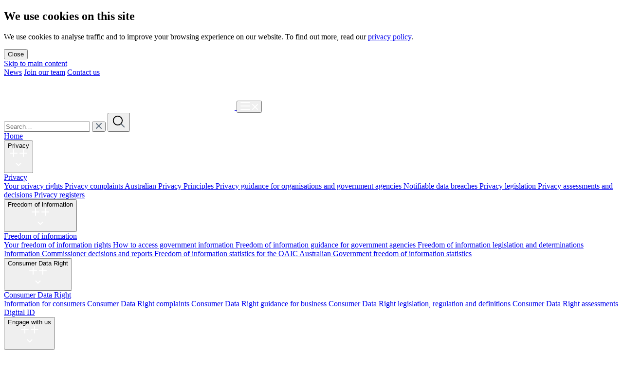

--- FILE ---
content_type: text/html; charset=utf-8
request_url: https://www.oaic.gov.au/freedom-of-information/your-freedom-of-information-rights/freedom-of-information-and-covid-19
body_size: 14239
content:
<!doctype html>
<html lang="en">
    
<head>
    <title>Freedom of information and COVID-19 | OAIC</title>



<!-- Misc Metadata -->
<meta charset="utf-8">
<meta name="mobile-web-app-capable" content="yes">
<meta name="viewport" content="width=device-width, initial-scale=1.0">
<meta http-equiv="X-UA-Compatible" content="IE=edge,chrome=1">



<!-- Global Default Metadata -->
<meta name="dcterms.title" content="Freedom of information and COVID-19">
<meta name="dcterms.creator" content="OAIC">
<meta name="dcterms.created" content="2022-05-09T12:08:40+10:00">
<meta name="dcterms.modified" content="2024-08-23T07:05:33+10:00">
<meta name="dcterms.issued" content="2023-03-10T16:22:36+11:00">
<meta name="dcterms.format" content="HTML">
<meta name="dcterms.identifier" content="https://www.oaic.gov.au/freedom-of-information/your-freedom-of-information-rights/freedom-of-information-and-covid-19">


<!-- Custom Metadata -->

<!-- Page //-->

<!-- SEO //-->
<meta name="publishedDate" content="10 March 2023">
<meta name="publishedDate_ISO" content="2023-03-10T00:00:00+11:00">
<meta name="description" content="FAQs on freedom of information and COVID-19." />
<meta name="pdISO" content="2023-03-10T00:00:00+11:00" />
<meta name="robots" content="" />

<!-- Chapter navigation //-->
<meta name="chapter-nav" content="no" />
<meta name="chapter-nav-prev" content="" />
<meta name="chapter-nav-next" content="" />
<meta name="chapter-nav-prev-btn-text" content="Previous chapter" />
<meta name="chapter-nav-next-btn-text" content="Next chapter" />
<meta name="background_color" content="chapter-navigation__wrapper--white" />

<!-- Media //-->
<meta name="show-related-articles" content="no" />
<meta name="topic" content="" />
<meta name="contentType" content="" />
<meta name="featuredNews" content="no" />
<meta name="author-name" content="" />
<meta name="author-title" content="" />
<meta name="author-image" content="" />

<!-- Search //-->
<meta name="type" content="web" />

<!-- Feedback //-->
<meta name="showFeedbackWidget" content="yes" />
<meta name="showShareWidget" content="yes" />



<!-- Google+ Schema.org Data | https://developers.google.com/+/web/snippet/article-rendering -->
<meta itemprop="name" content="Freedom of information and COVID-19" />
<meta itemprop="description" content="FAQs on freedom of information and COVID-19." />
<meta itemprop="image" content="" />

<!-- Twitter Card Data | https://dev.twitter.com/cards/types/summary -->
<meta name="twitter:card" content="summary" />
<meta name="twitter:site" content="@OAICgov" />
<meta name="twitter:title" content="Freedom of information and COVID-19" />
<meta name="twitter:description" content="FAQs on freedom of information and COVID-19." />
<meta name="twitter:image" content="" />

<!-- Schema.org -->
<script type="application/ld+json">
{
  "@context": "https://schema.org",
  "@type": "WebPage",
  "name": "Freedom of information and COVID-19",
  "description": "FAQs on freedom of information and COVID-19.",
  "url": "https://www.oaic.gov.au/freedom-of-information/your-freedom-of-information-rights/freedom-of-information-and-covid-19",
  "datePublished": "09pm31Australia/Sydney",
  "dateModified": "23am31Australia/Sydney",
  "publisher": {
    "@type": "Organization",
    "name": "OAIC",
    "logo": {
      "@type": "ImageObject",
      "url": "https://www.oaic.gov.au/__data/assets/image/0028/245845/OAIC-logo-inline-dark-1.png",
      "caption": "OAIC - Australian Government - Office of the Australian Information Commissioner"
    }
  },
  "mainEntityOfPage": {
    "@type": "WebPage",
    "@id": "https://www.oaic.gov.au/freedom-of-information/your-freedom-of-information-rights/freedom-of-information-and-covid-19"
  }
}
</script>



<!-- Open Graph Data | http://ogp.me/ -->
<meta property="og:title" content="Freedom of information and COVID-19" />
<meta property="og:type" content="website" />
<meta property="og:url" content="https://www.oaic.gov.au/freedom-of-information/your-freedom-of-information-rights/freedom-of-information-and-covid-19" />
<meta property="og:image" content="" />
<meta property="og:description" content="FAQs on freedom of information and COVID-19." />
<meta property="og:site_name" content="OAIC" />
<meta property="article:published_time" content="2023-03-10T16:22:36+11:00" />
<meta property="article:modified_time" content="2024-08-23T07:05:33+10:00" />
<meta property="article:tag" content="" />


<meta name="theme-color" content="#fafafa">

<!-- Readspeaker -->    
<script src="//cdn-oc.readspeaker.com/script/9755/webReader/webReader.js?pids=wr" type="text/javascript" id="rs_req_Init"></script>

<!-- Google Tag Manager -->
<script>(function(w,d,s,l,i){w[l]=w[l]||[];w[l].push({'gtm.start':
new Date().getTime(),event:'gtm.js'});var f=d.getElementsByTagName(s)[0],
j=d.createElement(s),dl=l!='dataLayer'?'&l='+l:'';j.async=true;j.src=
'https://www.googletagmanager.com/gtm.js?id='+i+dl;f.parentNode.insertBefore(j,f);
})(window,document,'script','dataLayer','GTM-PTH9SP3B');</script>
<!-- End Google Tag Manager -->

<!-- Google Site Verification -->
<meta name="google-site-verification" content="sQVHBUKhjuCjBjithPialZYhGQ5SPKwjb1_rY8OqsjA" />

<!-- Linkedin Site Verification -->
<meta name="linkedin-site-verification" content="dae90963-e2d3-4247-ba51-75bc31edede6" />











<link rel="stylesheet" href="https://www.oaic.gov.au/__data/assets/git_bridge/0012/12063/main.css?h=0a5fa99">

<link rel="stylesheet" href="https://www.oaic.gov.au/__data/assets/css_file/0024/240585/custom.css?v=0.1.354">

<!-- Fonts -->
<link rel="stylesheet" href="https://cdn.jsdelivr.net/npm/bootstrap-icons@1.11.3/font/bootstrap-icons.min.css">
<link rel="preconnect" href="https://fonts.googleapis.com">
<link rel="preconnect" href="https://fonts.gstatic.com" crossorigin>
<link href="https://fonts.googleapis.com/css2?family=Source+Code+Pro:ital,wght@0,200;0,300;0,400;0,500;0,600;0,700;0,800;0,900;1,200;1,300;1,400;1,500;1,600;1,700;1,800;1,900&display=swap" rel="stylesheet">

<!-- Favicons -->
<link rel="shortcut icon" href="https://www.oaic.gov.au/__data/assets/image/0016/14182/favicon-32x32.png">
<link rel="apple-touch-icon" href="https://www.oaic.gov.au/__data/assets/image/0015/14181/apple-touch-icon.png">

    
   

<!--
  Running Squiz Matrix
  Developed by Squiz - http://www.squiz.net
  Squiz, Squiz Matrix, MySource, MySource Matrix and Squiz.net are registered Trademarks of Squiz Pty Ltd
  Page generated: 08 December 2025 00:30:26
-->


</head>

<body class="inside">
    <!-- Cookie banner start -->
    
<section class="cookie-banner" aria-labelledby="cookie-heading">
    <h2 class="visuallyhidden" id="cookie-heading">We use cookies on this site</h2>
    <div class="cookie-banner__content">
        <div>
            <p>We use cookies to analyse traffic and to improve your browsing experience on our website. To find out more, read our <a href="https://www.oaic.gov.au/about-the-OAIC/our-corporate-information/plans-policies-and-procedures/privacy-policy#section-collecting-through-the-oaic-website">privacy policy</a>.</p>
        </div>
        <button class="cookie-banner__close primary-button" id="close-cookie-banner" aria-label="Close and accept cookie policy">Close</button>
    </div>
</section>
    <!-- Cookie banner end -->
    
    <!-- Skip to content start -->
    <div class="skip-to-content">
    <a href="#main-content-area" class="skip-to-content__link visuallyhidden focusable">Skip to main content</a>
</div>    <!-- Skip to content end -->
    
    <div class="page-wrapper">
        <!-- Notification banner start -->
                <!-- Notification banner end -->
        
        <!-- Header start -->
        <!--noindex-->
<header class="site-header">
    
    
    
    <div class="utility-nav">
        <div class="utility-nav__wrapper">
            
                        <a href="/news" class="utility-nav__link ">News</a>
                    
                        <a href="/about-the-OAIC/join-our-team" class="utility-nav__link ">Join our team</a>
                    
                        <a href="/contact-us" class="utility-nav__link ">Contact us</a>
                    
        </div>
    </div>
    
    
    <div class="header-content">
        <a href="https://www.oaic.gov.au" class="header-logo">
            <img src="https://www.oaic.gov.au/__data/assets/file/0020/13664/oaic-header-logo.svg" alt="Office of the Australian Information Commissioner (OAIC)">
        </a>
        <button class="mobile-menu" aria-controls="header-nav" aria-expanded="false">
            <img class="menu-icon menu-icon--burger" src="https://www.oaic.gov.au/__data/assets/git_bridge/0012/12063/mysource_files/hamburger-menu.svg" alt="open menu">
            <img class="menu-icon menu-icon--close" src="https://www.oaic.gov.au/__data/assets/git_bridge/0012/12063/mysource_files/cancel-icon-white.svg" alt="close menu">
        </button>
        
        <div class="search-container search-container--header">
            <form class="input-form" action="https://www.oaic.gov.au/search" data-action="https://www.oaic.gov.au/search?SQ_ASSET_CONTENTS_RAW">
                <input name="query" autocomplete="off" id="autoComplete" placeholder="Search&hellip;" class="search-box" aria-label="Search input"
                  data-autocomplete-endpoint="https://dxp-au-search.funnelback.squiz.cloud/s/suggest.json?collection=113e9365-ffcc-4320-a995-5c1b98bea3bb~sp-oaic-web-new&profile=auto-completion-global&fmt=json%2B%2B&alpha=0.5&show=10">
                <input type="hidden" name="form" value="result">
                <button type="button" id="clear-text-btn" class="cancel-logo" aria-label="Clear text">
                    <img src="https://www.oaic.gov.au/__data/assets/file/0022/13666/cancel-icon.svg" alt="clear text cancel icon">
                </button>
                <button type="submit"  aria-label="Submit search">
                    <img class="search-icon" src="https://www.oaic.gov.au/__data/assets/file/0023/13667/search-outline.svg" alt="Search">
                </button>
            </form>
        </div>

        <div id="header-nav" class="header-nav">
    <nav class="header-nav__nav">
        
        														    
            
            <div class="header-nav__item">
                <a 
                    href="https://www.oaic.gov.au" 
                    class="header-nav__link 
                    
                    "
                >
                    Home
                </a>
            </div>
            

                            
                        <div class="header-nav__item">
                            <button 
                                class="header-nav__button "  
                                aria-expanded="false"
                            >
                                Privacy                                <div class="header-nav__mobile-toggle">
                                    <img src="https://www.oaic.gov.au/__data/assets/git_bridge/0012/12063/mysource_files/icon-plus-white.svg" class="icon-plus" alt="expand menu">
                                    <img src="https://www.oaic.gov.au/__data/assets/git_bridge/0012/12063/mysource_files/icon-plus-white.svg" class="icon-minus" alt="collapse menu">
                                </div>
                                <div class="header-nav__desktop-toggle">
                                    <img src="https://www.oaic.gov.au/__data/assets/git_bridge/0012/12063/mysource_files/chevron-down-white.svg" alt="expand menu">
                                </div>
                            </button>
                            <div class="header-nav__sub">
                                <div class="header-nav__sub-wrapper">
                                    <div class="header-nav__sub-first">
                                        <a href="https://www.oaic.gov.au/privacy" class="header-nav__sub-link">
                                            Privacy                                        </a>
                                    </div>
                                    <div class="header-nav__sub-grid">
                                        
                                        														                                                 <a href="https://www.oaic.gov.au/privacy/your-privacy-rights" class="header-nav__sub-link">
                                                     Your privacy rights                                                 </a>
                                                                                             <a href="https://www.oaic.gov.au/privacy/privacy-complaints" class="header-nav__sub-link">
                                                     Privacy complaints                                                 </a>
                                                                                             <a href="https://www.oaic.gov.au/privacy/australian-privacy-principles" class="header-nav__sub-link">
                                                     Australian Privacy Principles                                                 </a>
                                                                                             <a href="https://www.oaic.gov.au/privacy/privacy-guidance-for-organisations-and-government-agencies" class="header-nav__sub-link">
                                                     Privacy guidance for organisations and government agencies                                                 </a>
                                                                                             <a href="https://www.oaic.gov.au/privacy/notifiable-data-breaches" class="header-nav__sub-link">
                                                     Notifiable data breaches                                                 </a>
                                                                                             <a href="https://www.oaic.gov.au/privacy/privacy-legislation" class="header-nav__sub-link">
                                                     Privacy legislation                                                 </a>
                                                                                             <a href="https://www.oaic.gov.au/privacy/privacy-assessments-and-decisions" class="header-nav__sub-link">
                                                     Privacy assessments and decisions                                                 </a>
                                                                                             <a href="https://www.oaic.gov.au/privacy/privacy-registers" class="header-nav__sub-link">
                                                     Privacy registers                                                 </a>
                                            				                                       
                                    </div>
                                </div>
                            </div>
                        </div>
                    
                            
                        <div class="header-nav__item">
                            <button 
                                class="header-nav__button current"  
                                aria-expanded="false"
                            >
                                Freedom of information                                <div class="header-nav__mobile-toggle">
                                    <img src="https://www.oaic.gov.au/__data/assets/git_bridge/0012/12063/mysource_files/icon-plus-white.svg" class="icon-plus" alt="expand menu">
                                    <img src="https://www.oaic.gov.au/__data/assets/git_bridge/0012/12063/mysource_files/icon-plus-white.svg" class="icon-minus" alt="collapse menu">
                                </div>
                                <div class="header-nav__desktop-toggle">
                                    <img src="https://www.oaic.gov.au/__data/assets/git_bridge/0012/12063/mysource_files/chevron-down-white.svg" alt="expand menu">
                                </div>
                            </button>
                            <div class="header-nav__sub">
                                <div class="header-nav__sub-wrapper">
                                    <div class="header-nav__sub-first">
                                        <a href="https://www.oaic.gov.au/freedom-of-information" class="header-nav__sub-link">
                                            Freedom of information                                        </a>
                                    </div>
                                    <div class="header-nav__sub-grid">
                                        
                                        														                                                 <a href="https://www.oaic.gov.au/freedom-of-information/your-freedom-of-information-rights" class="header-nav__sub-link">
                                                     Your freedom of information rights                                                 </a>
                                                                                             <a href="https://www.oaic.gov.au/freedom-of-information/how-to-access-government-information" class="header-nav__sub-link">
                                                     How to access government information                                                 </a>
                                                                                             <a href="https://www.oaic.gov.au/freedom-of-information/freedom-of-information-guidance-for-government-agencies" class="header-nav__sub-link">
                                                     Freedom of information guidance for government agencies                                                 </a>
                                                                                             <a href="https://www.oaic.gov.au/freedom-of-information/freedom-of-information-legislation-and-determinations" class="header-nav__sub-link">
                                                     Freedom of information legislation and determinations                                                 </a>
                                                                                             <a href="https://www.oaic.gov.au/freedom-of-information/information-commissioner-decisions-and-reports" class="header-nav__sub-link">
                                                     Information Commissioner decisions and reports                                                 </a>
                                                                                             <a href="https://www.oaic.gov.au/freedom-of-information/freedom-of-information-statistics-for-the-oaic" class="header-nav__sub-link">
                                                     Freedom of information statistics for the OAIC                                                 </a>
                                                                                             <a href="https://www.oaic.gov.au/freedom-of-information/australian-government-freedom-of-information-statistics" class="header-nav__sub-link">
                                                     Australian Government freedom of information statistics                                                 </a>
                                            				                                       
                                    </div>
                                </div>
                            </div>
                        </div>
                    
                            
                        <div class="header-nav__item">
                            <button 
                                class="header-nav__button "  
                                aria-expanded="false"
                            >
                                Consumer Data Right                                <div class="header-nav__mobile-toggle">
                                    <img src="https://www.oaic.gov.au/__data/assets/git_bridge/0012/12063/mysource_files/icon-plus-white.svg" class="icon-plus" alt="expand menu">
                                    <img src="https://www.oaic.gov.au/__data/assets/git_bridge/0012/12063/mysource_files/icon-plus-white.svg" class="icon-minus" alt="collapse menu">
                                </div>
                                <div class="header-nav__desktop-toggle">
                                    <img src="https://www.oaic.gov.au/__data/assets/git_bridge/0012/12063/mysource_files/chevron-down-white.svg" alt="expand menu">
                                </div>
                            </button>
                            <div class="header-nav__sub">
                                <div class="header-nav__sub-wrapper">
                                    <div class="header-nav__sub-first">
                                        <a href="https://www.oaic.gov.au/consumer-data-right" class="header-nav__sub-link">
                                            Consumer Data Right                                        </a>
                                    </div>
                                    <div class="header-nav__sub-grid">
                                        
                                        														                                                 <a href="https://www.oaic.gov.au/consumer-data-right/information-for-consumers" class="header-nav__sub-link">
                                                     Information for consumers                                                 </a>
                                                                                             <a href="https://www.oaic.gov.au/consumer-data-right/consumer-data-right-complaints" class="header-nav__sub-link">
                                                     Consumer Data Right complaints                                                 </a>
                                                                                             <a href="https://www.oaic.gov.au/consumer-data-right/consumer-data-right-guidance-for-business" class="header-nav__sub-link">
                                                     Consumer Data Right guidance for business                                                 </a>
                                                                                             <a href="https://www.oaic.gov.au/consumer-data-right/consumer-data-right-legislation,-regulation-and-definitions" class="header-nav__sub-link">
                                                     Consumer Data Right legislation, regulation and definitions                                                 </a>
                                                                                             <a href="https://www.oaic.gov.au/consumer-data-right/consumer-data-right-assessments" class="header-nav__sub-link">
                                                     Consumer Data Right assessments                                                 </a>
                                            				                                       
                                    </div>
                                </div>
                            </div>
                        </div>
                    
                            
                        <div class="header-nav__item">
                            <a 
                                href="https://www.oaic.gov.au/digital-id" 
                                class="header-nav__link "
                            >
                                Digital ID                            </a>
                        </div>
                    
                            
                        <div class="header-nav__item">
                            <button 
                                class="header-nav__button "  
                                aria-expanded="false"
                            >
                                Engage with us                                <div class="header-nav__mobile-toggle">
                                    <img src="https://www.oaic.gov.au/__data/assets/git_bridge/0012/12063/mysource_files/icon-plus-white.svg" class="icon-plus" alt="expand menu">
                                    <img src="https://www.oaic.gov.au/__data/assets/git_bridge/0012/12063/mysource_files/icon-plus-white.svg" class="icon-minus" alt="collapse menu">
                                </div>
                                <div class="header-nav__desktop-toggle">
                                    <img src="https://www.oaic.gov.au/__data/assets/git_bridge/0012/12063/mysource_files/chevron-down-white.svg" alt="expand menu">
                                </div>
                            </button>
                            <div class="header-nav__sub">
                                <div class="header-nav__sub-wrapper">
                                    <div class="header-nav__sub-first">
                                        <a href="https://www.oaic.gov.au/engage-with-us" class="header-nav__sub-link">
                                            Engage with us                                        </a>
                                    </div>
                                    <div class="header-nav__sub-grid">
                                        
                                        														                                                 <a href="https://www.oaic.gov.au/engage-with-us/consultations" class="header-nav__sub-link">
                                                     Consultations                                                 </a>
                                                                                             <a href="https://www.oaic.gov.au/engage-with-us/submissions" class="header-nav__sub-link">
                                                     Submissions                                                 </a>
                                                                                             <a href="https://www.oaic.gov.au/engage-with-us/translations" class="header-nav__sub-link">
                                                     Translations                                                 </a>
                                                                                             <a href="https://www.oaic.gov.au/engage-with-us/events" class="header-nav__sub-link">
                                                     Events                                                 </a>
                                                                                             <a href="https://www.oaic.gov.au/engage-with-us/networks" class="header-nav__sub-link">
                                                     Networks                                                 </a>
                                                                                             <a href="https://www.oaic.gov.au/engage-with-us/research-and-training-resources" class="header-nav__sub-link">
                                                     Research and training resources                                                 </a>
                                            				                                       
                                    </div>
                                </div>
                            </div>
                        </div>
                    
                            
                        <div class="header-nav__item">
                            <button 
                                class="header-nav__button "  
                                aria-expanded="false"
                            >
                                About the OAIC                                <div class="header-nav__mobile-toggle">
                                    <img src="https://www.oaic.gov.au/__data/assets/git_bridge/0012/12063/mysource_files/icon-plus-white.svg" class="icon-plus" alt="expand menu">
                                    <img src="https://www.oaic.gov.au/__data/assets/git_bridge/0012/12063/mysource_files/icon-plus-white.svg" class="icon-minus" alt="collapse menu">
                                </div>
                                <div class="header-nav__desktop-toggle">
                                    <img src="https://www.oaic.gov.au/__data/assets/git_bridge/0012/12063/mysource_files/chevron-down-white.svg" alt="expand menu">
                                </div>
                            </button>
                            <div class="header-nav__sub">
                                <div class="header-nav__sub-wrapper">
                                    <div class="header-nav__sub-first">
                                        <a href="https://www.oaic.gov.au/about-the-OAIC" class="header-nav__sub-link">
                                            About the OAIC                                        </a>
                                    </div>
                                    <div class="header-nav__sub-grid">
                                        
                                        														                                                 <a href="https://www.oaic.gov.au/about-the-OAIC/what-we-do" class="header-nav__sub-link">
                                                     What we do                                                 </a>
                                                                                             <a href="https://www.oaic.gov.au/about-the-OAIC/who-we-are" class="header-nav__sub-link">
                                                     Who we are                                                 </a>
                                                                                             <a href="https://www.oaic.gov.au/about-the-OAIC/join-our-team" class="header-nav__sub-link">
                                                     Join our team                                                 </a>
                                                                                             <a href="https://www.oaic.gov.au/about-the-OAIC/access-our-information" class="header-nav__sub-link">
                                                     Access our information                                                 </a>
                                                                                             <a href="https://www.oaic.gov.au/about-the-OAIC/our-regulatory-approach" class="header-nav__sub-link">
                                                     Our regulatory approach                                                 </a>
                                                                                             <a href="https://www.oaic.gov.au/about-the-OAIC/our-corporate-information" class="header-nav__sub-link">
                                                     Our corporate information                                                 </a>
                                                                                             <a href="https://www.oaic.gov.au/about-the-OAIC/commissioner-priorities" class="header-nav__sub-link">
                                                     Commissioner Priorities                                                 </a>
                                                                                             <a href="https://www.oaic.gov.au/about-the-OAIC/information-policy" class="header-nav__sub-link">
                                                     Information policy                                                 </a>
                                                                                             <a href="https://www.oaic.gov.au/about-the-OAIC/serving-legal-documents-on-the-australian-information-commissioner" class="header-nav__sub-link">
                                                     Serving legal documents on the Australian Information Commissioner                                                 </a>
                                            				                                       
                                    </div>
                                </div>
                            </div>
                        </div>
                    
            				            
        
        

            
                        <div class="header-nav__item header-nav__item--mobile-only">
                            <a href="/news" class="header-nav__link">News</a>
                        </div>
                    
                        <div class="header-nav__item header-nav__item--mobile-only">
                            <a href="/about-the-OAIC/join-our-team" class="header-nav__link">Join our team</a>
                        </div>
                    
                        <div class="header-nav__item header-nav__item--mobile-only">
                            <a href="/contact-us" class="header-nav__link">Contact us</a>
                        </div>
                    
        

        
            
    </nav>
</div>

    </div>
</header>
<div class="nav-close-overlay"></div>
<!--endnoindex-->        <!-- Header end -->
        
        <main class="main">
            
            
            
    
            <div class="breadcrumb__wrapper">
              <div class="section 
">
                <div class="section-item flex-box ">
                  <div class="breadcrumb breadcrumb--separator-chevron">
                    <nav class="breadcrumb__nav" aria-label="Breadcrumb">
                                                   <ul class="breadcrumb__list">
                            
                            <span class="breadcrumb__list-item"><a href="https://www.oaic.gov.au" class="breadcrumb__list-item-link" aria-label="Go to home page"><svg xmlns="http://www.w3.org/2000/svg" version="1.0" viewBox="0 0 50 50" height="24" width="24"><path d="M25 9.0937 7.281 25.3747h5.563v15.531h24.312v-15.531h5.563L25 9.0937z" fill="currentColor"></path></svg></a></span>
                                                            
                                <li class="breadcrumb__list-item">
                                     <a class="breadcrumb__list-item-link" href="https://www.oaic.gov.au/freedom-of-information">Freedom of information</a>
                                </li>
                                                            
                                <li class="breadcrumb__list-item">
                                     <a class="breadcrumb__list-item-link" href="https://www.oaic.gov.au/freedom-of-information/your-freedom-of-information-rights">Your freedom of information rights</a>
                                </li>
                                                            
                                <li class="breadcrumb__list-item">
                                     <a class="breadcrumb__list-item-link" href="https://www.oaic.gov.au/freedom-of-information/your-freedom-of-information-rights/freedom-of-information-and-covid-19">Freedom of information and COVID-19</a>
                                </li>
                                                      </ul>
                         
                    </nav>
                  </div>
                </div>
              </div>
            </div>
            

            
            

            <div class="content-wrapper">
                <div class="lhs-wrapper">
                    <div class="lhs-nav">
                        <a href="https://www.oaic.gov.au/freedom-of-information" class="lhs-nav__level-1">
                            Freedom of information
                        </a>
                        
                        <div class="lhs-nav__nav-wrapper">
                            <div class="lhs-nav__level-2">
                                <h4>
                                    <a href="https://www.oaic.gov.au/freedom-of-information/your-freedom-of-information-rights">
                                        Your freedom of information rights
                                    </a>
                                </h4>
                                

                                    <button class="lhs-nav__level-2-toggle" aria-expanded="false" aria-label="Expand Level 2 submenu: Your freedom of information rights">
                                        <img src="https://www.oaic.gov.au/__data/assets/git_bridge/0012/12063/mysource_files/icon-plus-white.svg" class="icon-plus" aria-hidden="true" />
                                        <img src="https://www.oaic.gov.au/__data/assets/git_bridge/0012/12063/mysource_files/icon-minus-white.svg" class="icon-minus" aria-hidden="true" />
                                    </button>
                                

                            </div>
                            														                                            
                                <ul class="lhs-nav__level-3">
                                                                            
                                                <li class="lhs-nav__level-3-link ">
                                                    <a href="https://www.oaic.gov.au/freedom-of-information/your-freedom-of-information-rights/what-is-freedom-of-information">
                                                        What is freedom of information?                                                    </a>
                                                </li>
                                             
                                                                            
                                                <li class="lhs-nav__level-3-link ">
                                                    <a href="https://www.oaic.gov.au/freedom-of-information/your-freedom-of-information-rights/when-an-foi-request-affects-you">
                                                        When a freedom of information request affects you                                                    </a>
                                                </li>
                                             
                                                                            
                                                <li class="lhs-nav__level-3-link ">
                                                    <a href="https://www.oaic.gov.au/freedom-of-information/your-freedom-of-information-rights/correct-your-personal-information-under-foi">
                                                        Correct your personal information under freedom of information                                                    </a>
                                                </li>
                                             
                                                                            
                                                <li class="lhs-nav__level-3-link ">
                                                    <a href="https://www.oaic.gov.au/freedom-of-information/your-freedom-of-information-rights/request-an-official-document-held-by-a-minister">
                                                        Request an official document held by a minister                                                    </a>
                                                </li>
                                             
                                                                            
                                                <li class="lhs-nav__level-3-link has-children">
                                                    <div class="lhs-nav__level-3-accordion">
                                                        <a href="https://www.oaic.gov.au/freedom-of-information/your-freedom-of-information-rights/freedom-of-information-reviews">
                                                            Freedom of information reviews                                                        </a>
                                                        <button class="lhs-nav__level-3-toggle" aria-expanded="false" aria-label="Expand Level 3 submenu: Freedom of information reviews">
                                                            <img src="https://www.oaic.gov.au/__data/assets/git_bridge/0012/12063/mysource_files/icon-plus.svg" class="icon-plus" aria-hidden="true" />
                                                            <img src="https://www.oaic.gov.au/__data/assets/git_bridge/0012/12063/mysource_files/icon-minus.svg" class="icon-minus" aria-hidden="true" />
                                                        </button>
                                                    </div>
                                                    <ul class="lhs-nav__level-4">
                                                        
                                                        														                                                                <li class="lhs-nav__level-4-link">
                                                                    <a href="https://www.oaic.gov.au/freedom-of-information/your-freedom-of-information-rights/freedom-of-information-reviews/internal-review" class="">
                                                                        Apply for an internal review                                                                    </a>
                                                                </li>
                                                                                                                            <li class="lhs-nav__level-4-link">
                                                                    <a href="https://www.oaic.gov.au/freedom-of-information/your-freedom-of-information-rights/freedom-of-information-reviews/information-commissioner-review" class="">
                                                                        Apply for an Information Commissioner review                                                                    </a>
                                                                </li>
                                                                                                                            <li class="lhs-nav__level-4-link">
                                                                    <a href="https://www.oaic.gov.au/freedom-of-information/your-freedom-of-information-rights/freedom-of-information-reviews/how-we-handle-an-information-commissioner-review-application" class="">
                                                                        How we handle an Information Commissioner review application                                                                    </a>
                                                                </li>
                                                            				                                                        
                                                    </ul>
                                                </li>
                                            
                                                                            
                                                <li class="lhs-nav__level-3-link has-children">
                                                    <div class="lhs-nav__level-3-accordion">
                                                        <a href="https://www.oaic.gov.au/freedom-of-information/your-freedom-of-information-rights/freedom-of-information-complaints">
                                                            Freedom of information complaints                                                        </a>
                                                        <button class="lhs-nav__level-3-toggle" aria-expanded="false" aria-label="Expand Level 3 submenu: Freedom of information complaints">
                                                            <img src="https://www.oaic.gov.au/__data/assets/git_bridge/0012/12063/mysource_files/icon-plus.svg" class="icon-plus" aria-hidden="true" />
                                                            <img src="https://www.oaic.gov.au/__data/assets/git_bridge/0012/12063/mysource_files/icon-minus.svg" class="icon-minus" aria-hidden="true" />
                                                        </button>
                                                    </div>
                                                    <ul class="lhs-nav__level-4">
                                                        
                                                        														                                                                <li class="lhs-nav__level-4-link">
                                                                    <a href="https://www.oaic.gov.au/freedom-of-information/your-freedom-of-information-rights/freedom-of-information-complaints/make-an-foi-complaint" class="">
                                                                        Make a freedom of information complaint                                                                    </a>
                                                                </li>
                                                                                                                            <li class="lhs-nav__level-4-link">
                                                                    <a href="https://www.oaic.gov.au/freedom-of-information/your-freedom-of-information-rights/freedom-of-information-complaints/how-we-handle-an-foi-complaint" class="">
                                                                        How we handle a freedom of information complaint                                                                    </a>
                                                                </li>
                                                            				                                                        
                                                    </ul>
                                                </li>
                                            
                                                                            
                                                <li class="lhs-nav__level-3-link current">
                                                    <a href="https://www.oaic.gov.au/freedom-of-information/your-freedom-of-information-rights/freedom-of-information-and-covid-19">
                                                        Freedom of information and COVID-19                                                    </a>
                                                </li>
                                             
                                                                    </ul>
                            				                            
                        </div>
                    </div>
                </div>
                <div class="middle-wrapper">
                

                
                <!-- Body start -->
                <div id="main-content-area" class="page-content">
    
    
<div class="toc">
    <ul class="toc__list">
        <li class="toc__heading">
            <h2 class="toc-exclude">On this page</h2>
        </li>
        
    </ul>
</div>

    
    <section class="banner-grey-newsroom__wrapper">
    <div class="banner-grey-newsroom__content">
        <h1 class="banner-grey-newsroom__title">Freedom of information and COVID-19</h1>   
            </div>
</section>
<!--.banner-grey-newsroom__wrapper -->
<script>
        if(document.querySelector('.banner-grey-newsroom__wrapper .banner-grey-newsroom__content')) {
            document.querySelector('.breadcrumb__wrapper').insertAdjacentElement('afterend',document.querySelector('.banner-grey-newsroom__wrapper .banner-grey-newsroom__content').closest(' .banner-grey-newsroom__wrapper'))
        }
</script><section class="background--white">
<div class="accordion__wrapper">
    <div class="accordion__container">
		<h2 class="accordion__heading">Processing period</h2>
        <div class="accordion__feature">

            <div class="accordion__box" data-order="1">
                                    <div class="accordion__label">Can an agency ask you to agree to extend the processing period for your freedom of information (FOI) request because of the COVID-19 pandemic?</div>
                                    <div class="accordion__content">
                                        <p><div><p>Yes. The usual time for an agency to process your freedom of information (FOI) request is 30 days. However, there are provisions in the <a href="https://www.legislation.gov.au/Details/C2020C00110">Freedom of Information Act 1982</a> (FOI Act) that allow this 30-day period to be extended. For example, when an FOI applicant agrees to the agency taking extra time to process their request (under s 15AA of the FOI Act).</p><p>If an agency is not able to make a decision on your FOI request within 30 days because of the COVID-19 pandemic, they will write to you, usually by email, and ask you to agree to extend the time to make a decision. Under the FOI Act, if you agree you must tell them in writing, and your agreement must be registered with the OAIC.</p><p>The longest extension the agency can ask you for is 30 days. If you initially agree to extend the time for a period of less than 30 days, the agency or minister can later ask you to extend the time again. However, the extensions when added together must not be more than 30 days.</p><p>There are other provisions in the FOI Act that allow the processing period to be extended without your agreement. An agency or minister can apply to the OAIC to extend the processing period if the FOI request is complex or voluminous or if the statutory timeframe has not been met. If the OAIC decides to extend the processing period, we will notify you.</p><p>See also&nbsp;<a href="https://www.oaic.gov.au/_old/freedom-of-information/frequently-asked-questions/how-long-does-an-agency-have-to-process-an-freedom-of-information-request">extensions of time</a>.</p></div></p>
                                    </div>
                                </div><div class="accordion__box" data-order="2">
                                    <div class="accordion__label">Can an agency ask you to defer your FOI request due to the COVID-19 pandemic?</div>
                                    <div class="accordion__content">
                                        <p><div><p>No. There is no provision in the FOI Act for an FOI request to be deferred. If an agency or minister asks you to defer your FOI request, they&rsquo;re really asking you to withdraw it and submit it later. However, you don&rsquo;t have to agree.</p></div></p>
                                    </div>
                                </div>
        </div>
    </div>
</div>
</section><section class="background--white">
<div class="accordion__wrapper">
    <div class="accordion__container">
		<h2 class="accordion__heading">Decision on a FOI request</h2>
        <div class="accordion__feature">

            <div class="accordion__box" data-order="1">
                                    <div class="accordion__label">You haven’t received a decision on your FOI request during the COVID-19 pandemic. Can the OAIC help?</div>
                                    <div class="accordion__content">
                                        <p><div><p>If an agency or minister doesn&rsquo;t make a decision on your FOI request within the required time (this includes any extensions to the 30-day processing period), your FOI request is taken to have been refused. Any charge the agency or minister asked you to pay is no longer due, and they must refund your deposit.</p><p>You can then apply for Information Commissioner review. Internal review does not apply to this kind of decision. The agency or minister must still complete your FOI request.</p><p>After we receive your application, we will ask the agency or minister to make a decision as soon as they can. We can also require the agency or minister to make a decision by a specific date. Often the agency or minister makes a decision when we contact them.</p><p>If you&rsquo;re happy with the decision, you can withdraw your application to the OAIC. This needs to be done in writing.</p><p>If you&rsquo;re not happy with the decision, the Information Commissioner will proceed with the review. You don&rsquo;t need to make a new application for review. However, you need to tell us in writing that you want to continue with your original application.</p></div></p>
                                    </div>
                                </div><div class="accordion__box" data-order="2">
                                    <div class="accordion__label">How can you apply for Information Commissioner review during the COVID-19 pandemic if an agency or minister has not made a decision yet?</div>
                                    <div class="accordion__content">
                                        <p><div><p>You must apply in writing with:</p><ul><li>your name and contact details</li><li>a copy or your FOI request or details of your FOI request to the agency or minister.</li></ul><p>The quickest way to apply is through our online <a href="https://forms.business.gov.au/smartforms/servlet/SmartForm.html?formCode=ICR_10">FOI review form</a>.</p></div></p>
                                    </div>
                                </div>
        </div>
    </div>
</div>
</section><section class="background--white">
<div class="accordion__wrapper">
    <div class="accordion__container">
		<h2 class="accordion__heading">Apply for a review or make a complaint</h2>
        <div class="accordion__feature">

            <div class="accordion__box" data-order="1">
                                    <div class="accordion__label">How can you apply for review of an FOI decision during the COVID-19 pandemic?</div>
                                    <div class="accordion__content">
                                        <p><div><p>If you&rsquo;re not happy with an agency or minister&rsquo;s decision in response to your FOI request, you can apply for review of the decision. You can ask for an <a href="https://www.oaic.gov.au/_old/freedom-of-information/reviews-and-complaints/internal-review">internal review</a> or <a href="https://www.oaic.gov.au/_old/freedom-of-information/reviews-and-complaints/information-commissioner-review">Information Commissioner review</a>. We recommend that you apply for internal review first because a decision must be made within 30 days and there are no time limits for Information Commissioner review.</p><p>You must act promptly if you decide to apply for Information Commissioner review because time limits apply:</p><ul><li>You have 60 days to apply (after receiving a decision) if you disagree with a decision to refuse you access to documents, to impose a charge, or refuse to correct a document.</li><li>You have 30 days to apply if you disagree with a decision to give another person or organisation access to documents.</li></ul><p>You can also apply for Information Commissioner review if an agency or minister has not made a decision within the time the FOI Act allows.</p><p>We recommend you apply by using our online <a href="https://forms.business.gov.au/smartforms/servlet/SmartForm.html?formCode=ICR_10">FOI review form</a>. This is the quickest way to apply for Information Commissioner review.</p><p>See also&nbsp;<a href="https://www.oaic.gov.au/_old/freedom-of-information/reviews-and-complaints/information-commissioner-review">reviews</a>, including <a href="https://www.oaic.gov.au/_old/freedom-of-information/reviews-and-complaints/information-commissioner-review">how to apply for Information Commissioner review</a>, and <a href="https://www.oaic.gov.au/_old/freedom-of-information/reviews-and-complaints/make-an-foi-complaint">complaints</a>.</p></div></p>
                                    </div>
                                </div><div class="accordion__box" data-order="2">
                                    <div class="accordion__label">How can you make an FOI complaint during the COVID-19 pandemic?</div>
                                    <div class="accordion__content">
                                        <p><div><p>You can complain to us about the way an Australian Government agency has dealt with your FOI request or about any other action they have taken under the FOI Act. You can&rsquo;t make an FOI complaint about a minister.</p><p>However, if you want an agency&rsquo;s decision changed, you need to ask for an internal review or Information Commissioner review.</p><p>FOI complaints to us must be in writing. We recommend you write to us using our online <a href="https://forms.business.gov.au/smartforms/servlet/SmartForm.html?formCode=ICCA_1">FOI complaint form</a>. This is the quickest way to make a complaint.</p><p>Please give a clear and brief description of each issue you&rsquo;re complaining about and what outcome you&rsquo;d like.</p><p>More information about <a href="https://www.oaic.gov.au/_old/freedom-of-information/reviews-and-complaints/information-commissioner-review">reviews</a> and <a href="https://www.oaic.gov.au/_old/freedom-of-information/reviews-and-complaints/make-an-foi-complaint">complaints</a> can be found in the FOI section on our website, including <a href="https://www.oaic.gov.au/_old/freedom-of-information/reviews-and-complaints/make-an-foi-complaint">how to make an FOI complaint</a>.</p></div></p>
                                    </div>
                                </div><div class="accordion__box" data-order="3">
                                    <div class="accordion__label">How can you ask for more time to respond to a request for information from the OAIC during the COVID-19 pandemic?</div>
                                    <div class="accordion__content">
                                        <p><div><p>If you have applied for Information Commissioner review of an FOI decision or have made an FOI complaint to us about an agency, we may write to you, usually by email, to ask for more information.</p><p>If you need more time to give us the information, please email us at <a href="mailto:foidr@oaic.gov.au">foidr@oaic.gov.au</a> explaining why you need more time and how much more time you need. Make sure you include your OAIC reference number in your email. We will respond to you as soon as we can.</p></div></p>
                                    </div>
                                </div><div class="accordion__box" data-order="4">
                                    <div class="accordion__label">How can you find out about the status of your Information Commissioner review or FOI complaint?</div>
                                    <div class="accordion__content">
                                        <p><div><p>To find out about the status of your FOI complaint or your application for Information Commissioner review, please complete our <a href="https://forms.business.gov.au/smartforms/landing.htm?formCode=APC_ENQ">enquiry form</a>. Your enquiry will be sent to the officer looking after your complaint or review and they will respond to you as soon as they can.</p></div></p>
                                    </div>
                                </div><div class="accordion__box" data-order="5">
                                    <div class="accordion__label">Will there be a delay with your Information Commissioner review application or my FOI complaint due to the COVID-19 pandemic?</div>
                                    <div class="accordion__content">
                                        <p><div><p>We are continuing to progress FOI complaints and reviews however this may take longer than usual. For example, we may give agencies or ministers extra time to provide us with information, including when staff who usually work in FOI teams have been redeployed to other work and are not able to respond or access documents.</p><p>If you want an update on the progress of a complaint or review, please contact us using our online <a href="https://forms.business.gov.au/smartforms/landing.htm?formCode=APC_ENQ">enquiry form</a>. Your enquiry will be sent to the officer looking after your complaint or review and they will respond to you as soon as they can.</p></div><div><p>If you have any questions about the <a href="https://www.oaic.gov.au/_old/privacy/your-privacy-rights/your-personal-information/what-is-personal-information">personal information</a> we <a href="https://www.oaic.gov.au/_old/privacy/your-privacy-rights/your-personal-information/collection-of-personal-information">collect</a> when you apply for an Information Commissioner review or make an FOI complaint and how we handle it, please read our <a href="https://www.oaic.gov.au/_old/about-us/our-corporate-information/key-documents/privacy-policy-summary">privacy policy</a> or contact us through our online <a href="https://forms.business.gov.au/smartforms/landing.htm?formCode=APC_ENQ">enquiry form</a>.</p><p>If you need:</p><ul><li>hearing or speech assistance, contact us through the <a href="https://www.oaic.gov.au/_old/about-us/contact-us#AssistedContact">National Relay Service</a></li><li>a translator, contact us through the <a href="https://www.oaic.gov.au/_old/about-us/contact-us#AssistedContact">Translating and Interpreting Service</a></li></ul></div></p>
                                    </div>
                                </div>
        </div>
    </div>
</div>
</section>
</div>

   

                <!-- Body end -->
                
                

                </div>
            </div>
            

             
             <!-- Social share -->
             <div class="feedback">
    
    
        <form id="form_email_240614" enctype="multipart/form-data" action="https://www.oaic.gov.au/_design/includes/feedback-form?SQ_ASSET_CONTENTS_RAW=" method="post"  ><input type="hidden" name="SQ_FORM_240614_PAGE" value="1"  class="sq-form-field" id="SQ_FORM_240614_PAGE" /><input type="hidden" name="form_email_240614_referral_url" value="" /><!--noindex-->

<input type="hidden" name="q240616:q4" value="14262">
<input type="hidden" name="q240616:q3" value="https://www.oaic.gov.au/freedom-of-information/your-freedom-of-information-rights/freedom-of-information-and-covid-19">

<input type="hidden" name="form_email_240614_submit" value="Submit" id="form_email_240614_submit">


<div class="feedback__section-1">
    <fieldset class="feedback__fieldset">
        <legend class="feedback__title">Did you find this helpful?</legend>
        <div class="feedback__radios-wrapper">
            <div class="feedback__radio">
                <input class="visuallyhidden" type="radio" name="q240616:q2" id="q240616_q2_0" value="0">
                <img class="feedback__radio-icon" src="https://www.oaic.gov.au/__data/assets/git_bridge/0012/12063/mysource_files/thumbsup.svg" alt=""/>
                <label class="feedback__radio-label" for="q240616_q2_0">Yes</label>
            </div>
            <div class="feedback__radio">
                <input class="visuallyhidden" type="radio" name="q240616:q2" id="q240616_q2_1" value="1">
                <img class="feedback__radio-icon" src="https://www.oaic.gov.au/__data/assets/git_bridge/0012/12063/mysource_files/thumbsdown.svg" alt=""/>
                <label class="feedback__radio-label" for="q240616_q2_1">No</label>
            </div>
        </div>
    </fieldset>
    
    <div class="feedback__radio-response" id="yes">
        <img class="feedback__radio-icon" src="https://www.oaic.gov.au/__data/assets/git_bridge/0012/12063/mysource_files/thumbsup.svg" alt=""/>
        <span>We'd love to hear more!</span>
    </div>
    <div class="feedback__radio-response" id="no">
        <img class="feedback__radio-icon" src="https://www.oaic.gov.au/__data/assets/git_bridge/0012/12063/mysource_files/thumbsdown.svg" alt=""/>
        <span>Please tell us more</span>
    </div>
</div>


<div class="feedback__section-2">
    <div class="feedback__section-2-content">
        <span class="feedback__title">Rate your experience</span>
        <p>We'd love to hear more about your rating</p>
        <div class="feedback__textarea-group">
            <label class="feedback__textarea-label" for="q240633_q1"><label class="sq-form-question-title" for="q240633_q1">What did you come here to do?</label></label>
            <textarea class="feedback__textarea-input" name="q240633:q1" id="q240633_q1" placeholder="Leave your feedback here"></textarea>
        </div>
        <div class="feedback__textarea-group">
            <label class="feedback__textarea-label" for="q240633_q2"><label class="sq-form-question-title" for="q240633_q2">How can we improve this information?</label></label>
            <textarea class="feedback__textarea-input" name="q240633:q2" id="q240633_q2" placeholder="Leave your feedback here"></textarea>
        </div>
        
            <div class="feedback__recaptcha">
                <script src="https://www.google.com/recaptcha/api.js" async defer></script>
                <div 
                    class="g-recaptcha" 
                    data-theme="light" 
                    data-size="normal" 
                    data-sitekey="6LcuGgUqAAAAAE0QfPrz025qaXiUh0HhlrNuHTWk" 
                    data-callback="feedbackGrepCallback" 
                    data-expired-callback="feedbackGrepExpiredCallback"
                ></div>
                
            </div>
        
        <div class="feedback__submit">
            <input type="submit" name="form_email_240614_submit" value="Submit feedback" class="sq-form-submit" id="form_email_240614_submit" />   
        </div>
        <button type="button" tabindex="0" class="feedback__close-modal">&Cross;</button>
    </div>
</div>
<!--endnoindex--></form> 
    
    
    
    
        <!--noindex-->
<div class="feedback__share">
    <div class="feedback__title">Share</div>
    <div class="feedback__share-links">
        <a href="https://www.facebook.com/share.php?u=https://www.oaic.gov.au/freedom-of-information/your-freedom-of-information-rights/freedom-of-information-and-covid-19" class="feedback__social-link"> 
            <svg width="10" height="18" viewBox="0 0 10 18" fill="none" xmlns="http://www.w3.org/2000/svg"><path d="M9.17485 10.0485L9.68366 6.81553H6.50063V4.71845C6.50063 3.83376 6.94445 2.97087 8.37013 2.97087H9.81818V0.218447C9.81818 0.218447 8.5046 0 7.24931 0C4.62669 0 2.91409 1.54877 2.91409 4.35146V6.81553H0V10.0485H2.91409V17.8646C3.49913 17.9541 4.09765 18 4.70736 18C5.31707 18 5.91559 17.9541 6.50063 17.8646V10.0485H9.17485Z" fill="currentColor"/></svg>
                Facebook
        </a>
        <a href="https://twitter.com/intent/tweet?url=https://www.oaic.gov.au/freedom-of-information/your-freedom-of-information-rights/freedom-of-information-and-covid-19" class="feedback__social-link"> 
            <svg width="19" height="15" viewBox="0 0 1200 1227" fill="none" xmlns="http://www.w3.org/2000/svg"><path d="M714.163 519.284 1160.89 0h-105.86L667.137 450.887 357.328 0H0l468.492 681.821L0 1226.37h105.866l409.625-476.152 327.181 476.152H1200L714.137 519.284h.026ZM569.165 687.828l-47.468-67.894-377.686-540.24h162.604l304.797 435.991 47.468 67.894 396.2 566.721H892.476L569.165 687.854v-.026Z" fill="currentColor"></path></svg>
                Twitter
        </a>
        <a href="https://www.linkedin.com/sharing/share-offsite?url=https://www.oaic.gov.au/freedom-of-information/your-freedom-of-information-rights/freedom-of-information-and-covid-19" class="feedback__social-link">
            <svg width="16" height="18" viewBox="0 0 16 16" fill="none" xmlns="http://www.w3.org/2000/svg"><path d="M3.60001 16H0.199997V5.3H3.60001V16ZM1.9 3.8C0.800002 3.8 0 3 0 1.9C0 0.8 0.900002 0 1.9 0C3 0 3.8 0.8 3.8 1.9C3.8 3 3 3.8 1.9 3.8ZM16 16H12.6V10.2C12.6 8.5 11.9 8 10.9 8C9.89999 8 8.89999 8.8 8.89999 10.3V16H5.5V5.3H8.7V6.8C9 6.1 10.2 5 11.9 5C13.8 5 15.8 6.1 15.8 9.4V16H16Z" fill="currentColor"/></svg>
                Linkedin
        </a> 
    </div>
</div>
<!--endnoindex-->
    
</div>         

        </main>
        
        <!-- Footer start -->
        <!--noindex-->
<div class="footer">
    <div class="footer__upper">
      <div class="footer__upper--wrapper">
        <div class="back-to-top__wrapper">
          <button class="back-to-top" aria-label="Back to top">
            <svg class="back-to-top__icon" aria-hidden="true" focusable="false" width="28" height="47" viewBox="0 0 28 47" fill="none" xmlns="http://www.w3.org/2000/svg"><path d="M6 8.82715L14 1.00106" stroke="white" stroke-width="2" stroke-linecap="round" stroke-linejoin="round"/><path d="M22 8.82715L14 1.00106" stroke="white" stroke-width="2" stroke-linecap="round" stroke-linejoin="round"/><path d="M14 21L14 1" stroke="white" stroke-width="2" stroke-linecap="round" stroke-linejoin="round"/><path d="M2.94 41V33.41H0.36V31.25H8.1V33.41H5.52V41H2.94ZM13.2027 41.18C12.5227 41.18 11.9027 41.065 11.3427 40.835C10.7927 40.605 10.3177 40.275 9.9177 39.845C9.5277 39.405 9.2227 38.87 9.0027 38.24C8.7827 37.6 8.6727 36.88 8.6727 36.08C8.6727 35.28 8.7827 34.57 9.0027 33.95C9.2227 33.32 9.5277 32.795 9.9177 32.375C10.3177 31.945 10.7927 31.62 11.3427 31.4C11.9027 31.18 12.5227 31.07 13.2027 31.07C13.8727 31.07 14.4877 31.18 15.0477 31.4C15.6077 31.62 16.0827 31.945 16.4727 32.375C16.8727 32.805 17.1827 33.33 17.4027 33.95C17.6227 34.57 17.7327 35.28 17.7327 36.08C17.7327 36.88 17.6227 37.6 17.4027 38.24C17.1827 38.87 16.8727 39.405 16.4727 39.845C16.0827 40.275 15.6077 40.605 15.0477 40.835C14.4877 41.065 13.8727 41.18 13.2027 41.18ZM13.2027 38.96C13.7927 38.96 14.2527 38.705 14.5827 38.195C14.9227 37.675 15.0927 36.97 15.0927 36.08C15.0927 35.19 14.9227 34.505 14.5827 34.025C14.2527 33.535 13.7927 33.29 13.2027 33.29C12.6127 33.29 12.1477 33.535 11.8077 34.025C11.4777 34.505 11.3127 35.19 11.3127 36.08C11.3127 36.97 11.4777 37.675 11.8077 38.195C12.1477 38.705 12.6127 38.96 13.2027 38.96ZM19.4784 41V31.25H23.0484C23.5784 31.25 24.0834 31.305 24.5634 31.415C25.0434 31.515 25.4634 31.695 25.8234 31.955C26.1834 32.205 26.4684 32.54 26.6784 32.96C26.8984 33.37 27.0084 33.88 27.0084 34.49C27.0084 35.09 26.8984 35.605 26.6784 36.035C26.4684 36.465 26.1834 36.82 25.8234 37.1C25.4634 37.37 25.0484 37.575 24.5784 37.715C24.1084 37.845 23.6184 37.91 23.1084 37.91H22.0584V41H19.4784ZM22.0584 35.87H22.9884C23.4984 35.87 23.8734 35.75 24.1134 35.51C24.3634 35.27 24.4884 34.93 24.4884 34.49C24.4884 34.05 24.3534 33.74 24.0834 33.56C23.8134 33.38 23.4284 33.29 22.9284 33.29H22.0584V35.87Z" fill="white"/></svg>      
          </button>
        </div>
        <div class="footer__logo-group">
          
            <img src="https://www.oaic.gov.au/__data/assets/file/0020/12962/logo.svg" class="logo--main" alt="OAIC logo">
          
          <a href="https://www.oaic.gov.au/about-the-OAIC/access-our-information" class="footer-logo" aria-label="OAIC sub-logo">
            <img src="https://www.oaic.gov.au/__data/assets/file/0021/12963/logo2.svg" class="logo--sub" alt="OAIC sub logo">
          </a>
          <a href="https://www.oaic.gov.au/about-the-OAIC/access-our-information/our-information-publication-scheme" class="footer-logo" aria-label="OAIC Information Publication Scheme">
            <img src="https://www.oaic.gov.au/__data/assets/image/0026/91385/ips_white_text.png" class="logo--sub" width="120px" alt="Information Publication Scheme">
          </a>
        </div><div class="footer__link-group">
    <ul class="link-list">
        <li><a href="https://www.oaic.gov.au/sitemap" class="footer-link" aria-label="Site map">Site map</a></li><li><a href="https://www.oaic.gov.au/about-the-OAIC/copyright" class="footer-link" aria-label="Copyright">Copyright</a></li><li><a href="https://www.oaic.gov.au/about-the-OAIC/terms-and-conditions" class="footer-link" aria-label="Terms and conditions">Terms and conditions</a></li><li><a href="https://www.oaic.gov.au/about-the-OAIC/our-corporate-information/plans-policies-and-procedures/privacy-policy" class="footer-link" aria-label="Privacy policy">Privacy policy</a></li><li><a href="https://www.oaic.gov.au/about-the-OAIC/accessibility" class="footer-link" aria-label="Accessibility">Accessibility</a></li>
    </ul>
</div>        </div>
    </div>
    <div class="footer__lower">
      <div class="footer__util-group">
        <div class="footer__contact">
          <a href="https://www.oaic.gov.au/contact-us" class="contact--link" aria-label="Contact us">Contact us</a>
          <a href="tel:1300 363 992" class="contact--phone" aria-label="Call 1300 363 992">1300 363 992</a>
          <p class="contact--hours">Monday to Thursday 10 am to 4 pm (AEST/AEDT)</p>
        </div>

<div id="footer_language_listing_13517">
<div class="footer__language-list">
    <label for="languages"><i class="bi bi-translate" aria-hidden="true"></i> Language</label>
    <select name="languages" id="languages" onChange="if (this.value.startsWith('https://www.oaic.gov.au')) window.location = this.value;">
        <option value="">Please select&hellip;</option>
        <option lang="ar" value="https://www.oaic.gov.au/engage-with-us/translations/arabic">العربية</option><option lang="zh" value="https://www.oaic.gov.au/engage-with-us/translations/traditional-chinese">繁體中文</option><option lang="el" value="https://www.oaic.gov.au/engage-with-us/translations/greek">ελληνικός</option><option lang="it" value="https://www.oaic.gov.au/engage-with-us/translations/italian">Italiano</option><option lang="es" value="https://www.oaic.gov.au/engage-with-us/translations/spanish">Español</option><option lang="th" value="https://www.oaic.gov.au/engage-with-us/translations/thai">ภาษาไทย</option><option lang="vi" value="https://www.oaic.gov.au/engage-with-us/translations/vietnamese">Tiếng Việt</option><option lang="pa-IN" value="https://www.oaic.gov.au/engage-with-us/translations/about-the-oaic-punjabi">ਪੰਜਾਬੀ</option><option lang="ks" value="https://www.oaic.gov.au/engage-with-us/translations/about-the-oaic-karen">ကညီကျိာ်</option><option lang="zh" value="https://www.oaic.gov.au/engage-with-us/translations/simplified-chinese">简体中文</option><option lang="" value="https://www.oaic.gov.au/engage-with-us/translations/about-the-oaic-assyrian">ܐܵܬܘܿܪܵܝܵܐ</option><option lang="" value="https://www.oaic.gov.au/engage-with-us/translations/about-the-oaic-nepali">नेपाली</option><option lang="" value="https://www.oaic.gov.au/engage-with-us/translations/about-the-oaic-filipino">Filipino</option><option lang="" value="https://www.oaic.gov.au/engage-with-us/translations/about-the-oaic-hazaragi">هزارگی</option><option lang="EN" value="https://www.oaic.gov.au/engage-with-us/translations/easy-english">Easy English</option>
    </select>
</div>
</div>
 
        <div class="footer__social">
          <p class="social--header">Follow us</p>
          <ul class="social-list">
            <li>
              <a href="https://www.facebook.com/OAICgov" class="social-link social-link--facebook" aria-label="OAIC on Facebook">
                <img class="social-icon" src="https://www.oaic.gov.au/__data/assets/file/0025/12958/facebook.svg" alt="OAIC on Facebook">
              </a>
            </li>
            <li>
              <a href="https://twitter.com/OAICgov" class="social-link social-link--twitter" aria-label="OAIC on Twitter" >
                <img class="social-icon" src="https://www.oaic.gov.au/__data/assets/file/0026/12959/x-logo.svg" alt="OAIC on Twitter">
              </a>
            </li>
            <li>
              <a href="https://www.youtube.com/user/oaicgov" class="social-link social-link--youtube" aria-label="OAIC on Youtube" >
                <img class="social-icon" src="https://www.oaic.gov.au/__data/assets/file/0018/12960/youtube.svg" alt="OAIC on Youtube">
              </a>
            </li>
            <li>
              <a href="https://au.linkedin.com/company/office-of-the-australian-information-commissioner" class="social-link social-link--linkedin" aria-label="OAIC on Linkedin">
                <img class="social-icon" src="https://www.oaic.gov.au/__data/assets/file/0019/12961/linkedin.svg" alt="OAIC on Linkedin">
              </a>
            </li>
            <li>
              <a href="https://www.instagram.com/oaicgov/" class="social-link social-link--Instagram" aria-label="OAIC on Instagram" >
                <img class="social-icon" src="https://www.oaic.gov.au/__data/assets/file/0023/91364/Instagram_Glyph_White.svg" alt="OAIC on Instagram">
              </a>
            </li>
          </ul>
        </div>
      </div>
      <div class="footer__content-group">
        <p class="footer__content-header">Acknowledgement of Country</p>
        <p class="footer__content-text">The OAIC acknowledges Traditional Custodians of Country across Australia and their continuing connection to land, waters and communities. We pay our respect to First Nations people, cultures and Elders past and present.</p>
        <p class="footer__content-copyright">&copy; Commonwealth of Australia</p>
      </div>
    </div>
 </div><!-- /.footer -->
<!--endnoindex-->        <!-- Footer end -->
    </div>
    
    <!-- Footer JS start -->
    <!--noindex-->
<div id="footer_js" style="display: none !important;">
    

<!-- lazysizes core + responsive plugin -->
<script src="https://cdnjs.cloudflare.com/ajax/libs/lazysizes/5.3.2/lazysizes.min.js" async></script>
<script src="https://cdnjs.cloudflare.com/ajax/libs/lazysizes/5.3.2/plugins/respimg/ls.respimg.min.js" async></script>


    
    <script src="https://www.oaic.gov.au/__data/assets/git_bridge/0012/12063/js/runtime.js?h=0a5fa99"></script>
    <script src="https://www.oaic.gov.au/__data/assets/git_bridge/0012/12063/js/main.js?h=0a5fa99"></script>
    <script src="https://www.oaic.gov.au/__data/assets/js_file/0025/242791/custom.js"></script>

    <script>
        var lhsWrapper = document.querySelector('.lhs-wrapper');
        if(lhsWrapper) {
            lhsWrapper.innerHTML.trim() === '' ? lhsWrapper.style.display='none' : '';
        }
        
        
        //Readpeaker
        function readSpeaker() {
            var readButtonContent = `
                <div id="readspeaker_button1" class="rs_skip rsbtn rs_preserve">
                    <a rel="nofollow" class="rsbtn_play" accesskey="L" title="Listen to this page using ReadSpeaker webReader" href="//app-oc.readspeaker.com/cgi-bin/rsent?customerid=9755&lang=en_au&readclass=page-content&url=https%3A%2F%2Fwww.oaic.gov.au%2Ffreedom-of-information%2Fyour-freedom-of-information-rights%2Ffreedom-of-information-and-covid-19">
                        <span class="rsbtn_left rsimg rspart"><span class="rsbtn_text"><span>Listen</span></span></span>
                        <span class="rsbtn_right rsimg rsplay rspart"></span>
                    </a>
                </div>`;
                
                var readButtonSearch = `
                <div id="readspeaker_button2" class="rs_skip rsbtn rs_preserve">
                    <a rel="nofollow" class="rsbtn_play" accesskey="L" title="Listen to this page using ReadSpeaker webReader" href="//app-oc.readspeaker.com/cgi-bin/rsent?customerid=9755&lang=en_au&readclass=search-content&url=https%3A%2F%2Fwww.oaic.gov.au%2Ffreedom-of-information%2Fyour-freedom-of-information-rights%2Ffreedom-of-information-and-covid-19">
                        <span class="rsbtn_left rsimg rspart"><span class="rsbtn_text"><span>Listen</span></span></span>
                        <span class="rsbtn_right rsimg rsplay rspart"></span>
                    </a>
                </div>`;
                
                //for content pages
                var pageContent = document.querySelector('.page-content');
                //for search pages
                var pageSearch = document.querySelector('.search-content');
                
                if(pageContent) pageContent.insertAdjacentHTML('afterbegin', readButtonContent);
                if(pageSearch) pageSearch.insertAdjacentHTML('afterbegin', readButtonSearch);
        }
        
        readSpeaker();
        
    </script>
    
    <script>
        function feedbackGrepCallback(response) {
            if (response.length > 0) {
                document.querySelector(".feedback__submit input").disabled = false
            }
        }
        
        function feedbackGrepExpiredCallback(response) {
            if (!response) {
                document.querySelector(".feedback__submit input").disabled = true
            }
        }
    </script>

</div>
<style>
    .page-content section.banner-grey-newsroom__wrapper, .page-content section.landing-page {
        display: none;
    }
</style>
<!--endnoindex-->    <!-- Footer JS end -->



</body>

</html>


--- FILE ---
content_type: text/html; charset=utf-8
request_url: https://www.google.com/recaptcha/api2/anchor?ar=1&k=6LcuGgUqAAAAAE0QfPrz025qaXiUh0HhlrNuHTWk&co=aHR0cHM6Ly93d3cub2FpYy5nb3YuYXU6NDQz&hl=en&v=TkacYOdEJbdB_JjX802TMer9&theme=light&size=normal&anchor-ms=20000&execute-ms=15000&cb=hkst9iwnfh2w
body_size: 46122
content:
<!DOCTYPE HTML><html dir="ltr" lang="en"><head><meta http-equiv="Content-Type" content="text/html; charset=UTF-8">
<meta http-equiv="X-UA-Compatible" content="IE=edge">
<title>reCAPTCHA</title>
<style type="text/css">
/* cyrillic-ext */
@font-face {
  font-family: 'Roboto';
  font-style: normal;
  font-weight: 400;
  src: url(//fonts.gstatic.com/s/roboto/v18/KFOmCnqEu92Fr1Mu72xKKTU1Kvnz.woff2) format('woff2');
  unicode-range: U+0460-052F, U+1C80-1C8A, U+20B4, U+2DE0-2DFF, U+A640-A69F, U+FE2E-FE2F;
}
/* cyrillic */
@font-face {
  font-family: 'Roboto';
  font-style: normal;
  font-weight: 400;
  src: url(//fonts.gstatic.com/s/roboto/v18/KFOmCnqEu92Fr1Mu5mxKKTU1Kvnz.woff2) format('woff2');
  unicode-range: U+0301, U+0400-045F, U+0490-0491, U+04B0-04B1, U+2116;
}
/* greek-ext */
@font-face {
  font-family: 'Roboto';
  font-style: normal;
  font-weight: 400;
  src: url(//fonts.gstatic.com/s/roboto/v18/KFOmCnqEu92Fr1Mu7mxKKTU1Kvnz.woff2) format('woff2');
  unicode-range: U+1F00-1FFF;
}
/* greek */
@font-face {
  font-family: 'Roboto';
  font-style: normal;
  font-weight: 400;
  src: url(//fonts.gstatic.com/s/roboto/v18/KFOmCnqEu92Fr1Mu4WxKKTU1Kvnz.woff2) format('woff2');
  unicode-range: U+0370-0377, U+037A-037F, U+0384-038A, U+038C, U+038E-03A1, U+03A3-03FF;
}
/* vietnamese */
@font-face {
  font-family: 'Roboto';
  font-style: normal;
  font-weight: 400;
  src: url(//fonts.gstatic.com/s/roboto/v18/KFOmCnqEu92Fr1Mu7WxKKTU1Kvnz.woff2) format('woff2');
  unicode-range: U+0102-0103, U+0110-0111, U+0128-0129, U+0168-0169, U+01A0-01A1, U+01AF-01B0, U+0300-0301, U+0303-0304, U+0308-0309, U+0323, U+0329, U+1EA0-1EF9, U+20AB;
}
/* latin-ext */
@font-face {
  font-family: 'Roboto';
  font-style: normal;
  font-weight: 400;
  src: url(//fonts.gstatic.com/s/roboto/v18/KFOmCnqEu92Fr1Mu7GxKKTU1Kvnz.woff2) format('woff2');
  unicode-range: U+0100-02BA, U+02BD-02C5, U+02C7-02CC, U+02CE-02D7, U+02DD-02FF, U+0304, U+0308, U+0329, U+1D00-1DBF, U+1E00-1E9F, U+1EF2-1EFF, U+2020, U+20A0-20AB, U+20AD-20C0, U+2113, U+2C60-2C7F, U+A720-A7FF;
}
/* latin */
@font-face {
  font-family: 'Roboto';
  font-style: normal;
  font-weight: 400;
  src: url(//fonts.gstatic.com/s/roboto/v18/KFOmCnqEu92Fr1Mu4mxKKTU1Kg.woff2) format('woff2');
  unicode-range: U+0000-00FF, U+0131, U+0152-0153, U+02BB-02BC, U+02C6, U+02DA, U+02DC, U+0304, U+0308, U+0329, U+2000-206F, U+20AC, U+2122, U+2191, U+2193, U+2212, U+2215, U+FEFF, U+FFFD;
}
/* cyrillic-ext */
@font-face {
  font-family: 'Roboto';
  font-style: normal;
  font-weight: 500;
  src: url(//fonts.gstatic.com/s/roboto/v18/KFOlCnqEu92Fr1MmEU9fCRc4AMP6lbBP.woff2) format('woff2');
  unicode-range: U+0460-052F, U+1C80-1C8A, U+20B4, U+2DE0-2DFF, U+A640-A69F, U+FE2E-FE2F;
}
/* cyrillic */
@font-face {
  font-family: 'Roboto';
  font-style: normal;
  font-weight: 500;
  src: url(//fonts.gstatic.com/s/roboto/v18/KFOlCnqEu92Fr1MmEU9fABc4AMP6lbBP.woff2) format('woff2');
  unicode-range: U+0301, U+0400-045F, U+0490-0491, U+04B0-04B1, U+2116;
}
/* greek-ext */
@font-face {
  font-family: 'Roboto';
  font-style: normal;
  font-weight: 500;
  src: url(//fonts.gstatic.com/s/roboto/v18/KFOlCnqEu92Fr1MmEU9fCBc4AMP6lbBP.woff2) format('woff2');
  unicode-range: U+1F00-1FFF;
}
/* greek */
@font-face {
  font-family: 'Roboto';
  font-style: normal;
  font-weight: 500;
  src: url(//fonts.gstatic.com/s/roboto/v18/KFOlCnqEu92Fr1MmEU9fBxc4AMP6lbBP.woff2) format('woff2');
  unicode-range: U+0370-0377, U+037A-037F, U+0384-038A, U+038C, U+038E-03A1, U+03A3-03FF;
}
/* vietnamese */
@font-face {
  font-family: 'Roboto';
  font-style: normal;
  font-weight: 500;
  src: url(//fonts.gstatic.com/s/roboto/v18/KFOlCnqEu92Fr1MmEU9fCxc4AMP6lbBP.woff2) format('woff2');
  unicode-range: U+0102-0103, U+0110-0111, U+0128-0129, U+0168-0169, U+01A0-01A1, U+01AF-01B0, U+0300-0301, U+0303-0304, U+0308-0309, U+0323, U+0329, U+1EA0-1EF9, U+20AB;
}
/* latin-ext */
@font-face {
  font-family: 'Roboto';
  font-style: normal;
  font-weight: 500;
  src: url(//fonts.gstatic.com/s/roboto/v18/KFOlCnqEu92Fr1MmEU9fChc4AMP6lbBP.woff2) format('woff2');
  unicode-range: U+0100-02BA, U+02BD-02C5, U+02C7-02CC, U+02CE-02D7, U+02DD-02FF, U+0304, U+0308, U+0329, U+1D00-1DBF, U+1E00-1E9F, U+1EF2-1EFF, U+2020, U+20A0-20AB, U+20AD-20C0, U+2113, U+2C60-2C7F, U+A720-A7FF;
}
/* latin */
@font-face {
  font-family: 'Roboto';
  font-style: normal;
  font-weight: 500;
  src: url(//fonts.gstatic.com/s/roboto/v18/KFOlCnqEu92Fr1MmEU9fBBc4AMP6lQ.woff2) format('woff2');
  unicode-range: U+0000-00FF, U+0131, U+0152-0153, U+02BB-02BC, U+02C6, U+02DA, U+02DC, U+0304, U+0308, U+0329, U+2000-206F, U+20AC, U+2122, U+2191, U+2193, U+2212, U+2215, U+FEFF, U+FFFD;
}
/* cyrillic-ext */
@font-face {
  font-family: 'Roboto';
  font-style: normal;
  font-weight: 900;
  src: url(//fonts.gstatic.com/s/roboto/v18/KFOlCnqEu92Fr1MmYUtfCRc4AMP6lbBP.woff2) format('woff2');
  unicode-range: U+0460-052F, U+1C80-1C8A, U+20B4, U+2DE0-2DFF, U+A640-A69F, U+FE2E-FE2F;
}
/* cyrillic */
@font-face {
  font-family: 'Roboto';
  font-style: normal;
  font-weight: 900;
  src: url(//fonts.gstatic.com/s/roboto/v18/KFOlCnqEu92Fr1MmYUtfABc4AMP6lbBP.woff2) format('woff2');
  unicode-range: U+0301, U+0400-045F, U+0490-0491, U+04B0-04B1, U+2116;
}
/* greek-ext */
@font-face {
  font-family: 'Roboto';
  font-style: normal;
  font-weight: 900;
  src: url(//fonts.gstatic.com/s/roboto/v18/KFOlCnqEu92Fr1MmYUtfCBc4AMP6lbBP.woff2) format('woff2');
  unicode-range: U+1F00-1FFF;
}
/* greek */
@font-face {
  font-family: 'Roboto';
  font-style: normal;
  font-weight: 900;
  src: url(//fonts.gstatic.com/s/roboto/v18/KFOlCnqEu92Fr1MmYUtfBxc4AMP6lbBP.woff2) format('woff2');
  unicode-range: U+0370-0377, U+037A-037F, U+0384-038A, U+038C, U+038E-03A1, U+03A3-03FF;
}
/* vietnamese */
@font-face {
  font-family: 'Roboto';
  font-style: normal;
  font-weight: 900;
  src: url(//fonts.gstatic.com/s/roboto/v18/KFOlCnqEu92Fr1MmYUtfCxc4AMP6lbBP.woff2) format('woff2');
  unicode-range: U+0102-0103, U+0110-0111, U+0128-0129, U+0168-0169, U+01A0-01A1, U+01AF-01B0, U+0300-0301, U+0303-0304, U+0308-0309, U+0323, U+0329, U+1EA0-1EF9, U+20AB;
}
/* latin-ext */
@font-face {
  font-family: 'Roboto';
  font-style: normal;
  font-weight: 900;
  src: url(//fonts.gstatic.com/s/roboto/v18/KFOlCnqEu92Fr1MmYUtfChc4AMP6lbBP.woff2) format('woff2');
  unicode-range: U+0100-02BA, U+02BD-02C5, U+02C7-02CC, U+02CE-02D7, U+02DD-02FF, U+0304, U+0308, U+0329, U+1D00-1DBF, U+1E00-1E9F, U+1EF2-1EFF, U+2020, U+20A0-20AB, U+20AD-20C0, U+2113, U+2C60-2C7F, U+A720-A7FF;
}
/* latin */
@font-face {
  font-family: 'Roboto';
  font-style: normal;
  font-weight: 900;
  src: url(//fonts.gstatic.com/s/roboto/v18/KFOlCnqEu92Fr1MmYUtfBBc4AMP6lQ.woff2) format('woff2');
  unicode-range: U+0000-00FF, U+0131, U+0152-0153, U+02BB-02BC, U+02C6, U+02DA, U+02DC, U+0304, U+0308, U+0329, U+2000-206F, U+20AC, U+2122, U+2191, U+2193, U+2212, U+2215, U+FEFF, U+FFFD;
}

</style>
<link rel="stylesheet" type="text/css" href="https://www.gstatic.com/recaptcha/releases/TkacYOdEJbdB_JjX802TMer9/styles__ltr.css">
<script nonce="7N9dPuBs87v-vsBmRDkYlw" type="text/javascript">window['__recaptcha_api'] = 'https://www.google.com/recaptcha/api2/';</script>
<script type="text/javascript" src="https://www.gstatic.com/recaptcha/releases/TkacYOdEJbdB_JjX802TMer9/recaptcha__en.js" nonce="7N9dPuBs87v-vsBmRDkYlw">
      
    </script></head>
<body><div id="rc-anchor-alert" class="rc-anchor-alert"></div>
<input type="hidden" id="recaptcha-token" value="[base64]">
<script type="text/javascript" nonce="7N9dPuBs87v-vsBmRDkYlw">
      recaptcha.anchor.Main.init("[\x22ainput\x22,[\x22bgdata\x22,\x22\x22,\[base64]/[base64]/[base64]/[base64]/[base64]/[base64]/[base64]/[base64]/[base64]/[base64]/[base64]/[base64]/[base64]/[base64]/[base64]\\u003d\\u003d\x22,\[base64]\x22,\x22KcOWe8KgYMKCdsOjDCpLW8OIw6TDtMOowqjCpcKHbVBibMKAfVdPwrDDgsK/wrPCjMKuB8OPGDFGVAYMc3tSbcOAUMKZwqPCjMKWwqgww77CqMOtw6dRfcOeS8OZbsOdw64kw5/ChMOBwqzDsMOswowTJUPCmnzChcORbVPCp8K1w5rDpybDr0DCp8K6wo11DcOvXMODw7PCnybDpTx5wo/DpsKrUcO9w6rDhMOBw7RCMMOtw5rDgcOmN8KmwqlqdMKATivDk8Kqw6jCmycSw7fDlMKTaH7Dm2XDs8Khw5V0w4oXIMKRw55wesOtdyTCrMK/[base64]/[base64]/JlVUVnBuC8K2cl3DtMKDd8O8Z8Kgw68Xw6d5cBwnXMOBwpLDmwM/[base64]/DsMOXQcKFflF4Uk0nw6N1U8KNwqzDpmVTJcKJwoAjw78IDXzCtE1fe0YBADvCiUFXagTDoTDDk2dSw5/[base64]/DpEjChVbCu8KHw6XDuMKwFCTCkcODEz8twqMUJQJZw5QrbUHCpTDDoggfacOKeMOWw6DDt2nDnMO6w6jDp0vDhGDDtH3ClcKRw7tpwr1cIgAnFMKjwr/[base64]/[base64]/M2TDmg3CvA3CnkhJbVgadxYzw6JSN8K/e8OHwptAUl/CkMOSwr/DoT3CtcO6YgZMOQHDh8KTwrw+wqYqwofDklYQf8K8C8OAcS3Cs2w2wrnDkcO3wpcdwrhKJsOWw5FCw6gdwpwYRMKZw5rDjsKcK8O5I2bCjhtEwrvCrA/Dh8Krw4UvGMK5w4TClycnPHHDiwJKOGLDoUlHw7fCncO/w7JNcxk/KMO/wqrDhsOgb8K1w610wqEEcMOawpgldsKnIEIzA35lwqbClcOpwoPCm8OQEyADwocrdMKXRzPCp0bCk8KpwrgTJXwewpVIw4lbPMOPCMOJw5MOeXRIfzvCpsOFasO2VMKUNMOrw7sTwoMFwqrChcKJw44+GTnCq8OAw5k/M0zDjsOkw5bCu8Oew4BGwp9idFjDgQvCgQbCp8Oyw7nCuSI2XcKBworDjFhoASbCtx4HwpsiFsKOVHdBSF3Di1Bvw6ZvwrTCuSnDtVEswop0E0XCmVTCtcO/woZzannDocK8wqXCiMOow7gDdcOEcAnDrsOYOCpHw7VOS0J/GMOZSMKoRn7DmChkBWnClS4Xw7VdZn3Cg8Oxd8Ogwo/[base64]/DhcKtwpY6C8OSK8Knw6wJw50SIMKaw6bDqQ7DuzbCjcOxdhXCncKMHcKxwo7CkGg+FVbCqTfChsKSwpJlJMO/bsKtw7Vwwp9zRVDDtMKjO8K/cTJ2w6vCvVZMw4knSkzCrU8jw4I4wp1Dw7UzYzvChCLCi8O0w6PCtMOFw7vCqUfCh8OkwrNlw44jw68GdcKaRcKTYMOFTC/Dl8OJw4DDh1zCvcKDwoV3wpDCu3/DnsKewo7DmMOywq/ChMOseMKqCsOmJHcAwrtRw7h0BgzCu17CnzzCuMO7w7BZZMOgD0gswqMiBsOxJgYiw7zCp8OawrrClsKow7NQWsOdwoTCkh/ClcOQA8K3HyzDoMOPVx7DtMKKw4VDw47CpMO3wrFSMiLCj8ObVWA7woPCti5pwpnDikVhLGh/w4cOwrlSYMOrJlbCh1bDssOmwqnCtw1lw7vDhcKRw6TCoMOAfMOZeGnCm8K4wrHCscOlwoVqwpfCgRkCTQtdw7bDvMKwCFgiUsKNw79HemnDtMOsNmLCrUcNwpECwpR7wphTSwEow47CtcK2ciTCpk1uwq/CpU94acKXwrzCqMKZw4JFw6dsD8Oad3jDoGfDnG9kNcKjwohew53DpXk/w7E2UMO2w7TCuMKSUD3DvXZWw4rCjUlywqkzZF/DgH/CtsKkw6LCt2/[base64]/DrB3Dh8ORVcOgw43CicKYwpHCl8OTwoFLD0JJBRoyGnYCeMO/w5XChg7Ds04+wrc5w4/Dl8Krw41Fw5bCmcK0Xws1w4Ujb8KqGgTDncO9CsKbXClAw5DDoxDDrcKKVXhxPcKUwqbDhTUdwp3DpsOdw61Lw7vDvgYiH8KRUcKaOWDDs8OxeXREw54AUMORXE3DkGspwqYhwqpqwqpIQF/DrTrDkVnDkwjDonPDkcOTBQtPVgJhwqPDmj1pw7XCuMOYwqMbwovDhsK8W0AMwrFmwpVQVsK3CELCkl3DjMK3V0FvGhHDh8Kpfn/DrVtCw5Avw78oOwMXFn7CtsKNZnzCv8KRT8KpZ8ORwrVWe8KuW1smw4TDoW/[base64]/ChDkAH8KWwpZ7X8ORAcK9wrLDtlMXw7vCocKwwqZow7U7VcOawpPChxLCiMKUwpDCisO1UsKGSDrDhhHCsBHDoMKtwqTChcOsw6lIwpkww5LCsWzCisO3wo/ChU/Cv8KpNVthwoI/w5c2Z8K7wqBMdMKuwrDClCzDjnjCkC0Fw5E3wrLDiT/CiMKEbcKEw7TCsMKiw69IFBbDiSZkwq1MwrZPwoJgw4RwPMKpACjDqcOcw53CkMKSSGFPwphjRilyw4zDojnCvns3XMO/F1jDqFvDpcKPwpzDlSUJw7bCjcKiw50Pa8KTwo/DgS7DgnzChjgQwq/Dv0/DundOLcK9C8Olwr/Dp37DmHzCn8Ocwql6w50JHMKhw7cww44LOMK6wqcEDsOXWHxOGcO0K8O9Tgxvw7AOw7zCicO1wrR5wprCnDfDjSZ1ah7CrR7DhsKmw4dXwqnDv2nCoBAGwr3CuMOewrPCrzZOw5HCu2vDjsKmWsKMwqrDi8Khwo/Cn3wVwoNFwqDCicOyHsOawpHCryY5DA5zasOpwqBNcHMgwp0FWMKUw7PDoMKsMiPDqMOscsK/[base64]/DvsKYA8Otf2bCrkxKGcKOwp7ChDcyw5XCmizCicO1X8KXbns/e8OTwq4Lw5AwRsOaAMOgEQLDkcK/EmM2wp/[base64]/Dn8KVwr9tXz12w43CksK9YyzCncOFFMOkNBrDnDQ0PS/[base64]/DkG9YwoPDr158Z8KAwrFzwojCkCvCo3RaeDkWw7TDqcKfw51kwpcdw5bDnsKYBy7DsMKawoA9w5cPPsOaYSLCvcO4wrXChMOuwrzDv04nw5fDrR02w64/[base64]/w6HCrMOtwp02Z8OKw4vCtzLDiMO9bwHDuMO/wpksHht+EcKyG3Vuwp97bsOnwpLCiMKcLcOBw7TDgcKRw7LCtglowpZDwpscw4vCisOxTDjDgWDDuMKvXXlPwoJPwq8hLsKmA0Qdwp/CmsKfw4VOLQgTTMKrRcKmJsKHZhgEw71cw710aMKxcsO8L8OUI8Ovw6tvw7zCmsKzw6XCiCgwJ8Oaw7kPw6/Cr8KLwo47wodpB1BqZMKrw7Y3w5MDSWjDlFjDrMO2FmTClsO4wqjClWPDn3EIIxIQPBfCtE3DicOyfS1Aw67Dr8KjcyEaKMO4d18QwoZCw71RAcKWw6jCgjF2wpN/[base64]/DmWPCulcuwqcDwqPDhMK2DcKewo0Dw45pbMOcw7tkwrA+w5/DjUrCs8KBw5xCJnhuw581LyjDpVvDoVJ3Jj9nw5QJP1dYwpMVC8OWVsKHwo3DmmjDm8KewqjDgcKywppgfA/Cpl1kwrFbYMOTwrvCuy1YBUzCr8KAEcOWIDEpw6XCk1/CpEdaw79jw7/CncOBTjlue3R4RMOic8K/[base64]/Ck8KrWidDw6czLhfCpHfDii3ChsK1DDFIwpzDo1TDrcOZw7zDuMK2LScXWMOGwprCon/DhMKjFEwEw5ABwonDm3rDvCh6EsO7w4HCksOnemvDn8KZBhnDkcOMQQTCoMOBA33Ch34oFMKUSsKBwrHCtMKBwobCnkrDgsODwqEVWMK/wqNkwrjCmF3CkinCh8K7BgrDuibCjcOsCGbCtcO/wqfCjkkZE8OYQVLDkMKMZsO7QsKew6kSwp52wqzCscK+woPCiMKMwpx8wpXCk8KowpDDpGjDnH9OGihmcTFUw6QDOsOpwo98wqXDlVAeDibCp0wiw4M1wq9Rw7TDoz7CuUs7w53DrG4ew4TCgBfDmTYawqJAw65fw6UDay/[base64]/DjyIZHzHCqh/[base64]/wqHCs8O2w7NTw5/DplTCoXEwUEQYw7HDkEPDkcOtw4/Dr8OWd8Oww5wtOwhuwr4bG0gFJmVOW8O0ZDbDhcKxNVNGwqpOw6XDocKDDsKkYB/CmD5+w6MPJEnCsGUGBsOUwrLDhkTClVdeXcO1aip6wojDl3sJw5k0VMKLwqbCgsOyPsO2w6rConjDikZlw6FKwrLDhMOEwrNjLMKJw7fDk8Kxw6AdCsKIUsOWBV/CoD/CjMKaw5xrSsOzDcKTwrYwEcKrwo7CklEuw7DCiX/Dggc6SixWwpwFfMK7w6PDjHfDmcOiwqrDkwseKMOFRMKxOGPDuH3ChAAxCAfDqV5lEsOSFjTDiMOpwr9xEH3CoGrCkCjCsMK2OMKiIcKXw6jCq8ODw7ZvDxk2wp/CusOtEMOXFhw5w74Vw4HDlyo2wrjCkcKJwo/DpcOSw6chUG5HGsKWBMKMw7HDvsOWTzXCncKGw6ZRKMKIwolDwqsiwojCuMO/F8KaH2RSWsKgQzDCscKycUMgw6pKwr5idMOnecKlXQ1ywqAWw43Cg8K+WXDDgsKPw6TCumocPcKaUHINYcOQMgnDkcOlJ8KNOcK5IVXDmyHCpsKCSWgScRJfw7U0NiNJw7bDhxPCnD/DjgLCuQtyNMOnE2t5wphywonDusKzw67DncO1YztMwrTDnHVKw40ufT4ceBPCnlrCsl7CqMKQwoUhw4LCncO/w5FOATl7TcOCw4vCqXXDv1zCpsKHIcOCwoPDlmPCncOvesKRw7wSQSwgUMKYw5t4dUzDh8OuFMODw5rDhG1uWgbCnWQbwrJYwq/DpgTCj2cSwp3DmcOjw7s/wobDomNddcKocxgRw4ZiF8KTIz3DhcK7US3DhXtiwqdGV8O6FMKxwp8/fsKEAHvDnlRdw6UrwrtBCS5UU8OkMsKkwpwSWMKucsK+RkArwqTDskLDgsKIwpxgNHhFTi0bw6zDusOAw5bClsOECn3Ds0FfdcKIw64wYcKXw5XCg0o3wr7DqsORQw5Qw7YTc8O3dcKrwoRHbUrDq1sfScKwKVfCtcKNO8OeHVfCgizDvcOAIlAPw558w6/Cq3fChg/ChmjClcOJwr3CnsKeJcOVw7RBDcOow6kpwrlkY8OuFyPCtyU9wozDgsKzw6nDvU/Dnk/[base64]/Fz7DvsKzAMKcw6DCmWplBSzCgsO9SAPCuC1Kw4/DhcKaa3nDocO7woo/wrgnMcOmM8KpcyjCjkjCpGYNw4N9c3HCpcKWw5HDgcK3w77CncOSw6QUwrRBwozCk8Oow4PCo8Ouw4Iww5PCmwbDnVRRw7/Dj8KHw6LDrMOKwofDoMKTBzPCo8K0dW85MMOuDcKMGk/CjsKaw7QFw7/ChsOLwp/DuDxzbcKxNsKRwrzDtMKjGVPCnBJHw7PDm8OhwqnChcKuwpEnw4ddwpTDtsO0w4bDt8KYGsOySBHDkcK5M8ORSW/[base64]/DpXEifTfCiWzDjsOCTAU1w49Gw4jCg1VVGhwdb8OdBS/Ck8KlaMOQwo94d8Kyw5Qsw7rDncOFw6czw5A4w6UiVcKsw4UJKmPDtC1Dwqsjw73CqsOcJjMbWsOXVQPDqWjCjStPJxExwr1XwoXCigbDjTLDtUNxwpXClE3DgHZ+w41WwoXCqizCj8KYwqoqV1MbHMOBw7TCisOEw7vDu8O0wrTCkFoIWcOMw594w7DDj8K1Dmxnwq/Dq24lecKUwqHCvcKCBsOCwrc/BcOdE8K1SDJTw7IqKcOew77DsyLCisOAXDonc3gHw6/DgSlXwrfDqS9WRsKKw7BVYMOww6nDrn/DrsOZwprDlFNWKTTDmsKZNEbDrmdZJCLDjcO5wpbDscOawq3CoQDCg8KbKkLDosKfwpJLw63Dk0hSw6g5NcKeeMK7wpLDoMKpeFttw5DDmApNdz14U8OGw4VSMMOYwq3Chk/DihVufMO/GBjCpsOwwpTDqcKUw7nDpEQEfAUscC55BcKzw6VWRXLDvMKmHsK/[base64]/Dr8KwGFAYQFfClcOmwq3DnMKmYcKUKsOww77DtE7DvMKpX2nCqsKAEcODwonDncOLHDvCpDDDhVXDjcOweMKlQ8O/WsOGwokGUcOLwqnCgMK1fQjCjiIPwrPCjU0Lwp9Aw5/DgcKww7Y1A8ODwrPDvWzDn07Dm8K8LGpbU8OBw53CscK6OXZVw6rCpsKPwodAEsO/wrjDoUUPw6vDuxBpwq/DhzkQwot7JcOmwqwIw49HbMOBXDvCrTMfJMOGwq7CnsKTw4bCusOswrZCcm7Dn8OJwo3Cmh1yVsOgwrlIYcOPw7ZLbsOpwoHDkiRvwp5kw47Ct3xlfcO1w67CsMKnNcOKwoTDhMKJLcOvwq7CoHJLAnZfW3PDvcOdw5FJCsKqATFcw4/DoUTDuE3Dsn06NMKqw5M6A8KpwqUFwrDDisK3HD/DkcKyZTjCiEXCncKcAcOiw5XClUIMwonCnMOAw6bDn8K1w6HDml48K8OlHE15w57CicKjwo7DgcOjwqjDj8KDwrADw4V+S8Kew6fCqhwaU0Mnw4EdL8KYwp/ChMOfw7V2wp7CpsOwdMOCwqrCrMOdR1TDr8Kqwpwmw7cYw4lyel0Kwo9DJ30GK8K7THfDowcpJWdWw43Dr8OxW8OddsOuw5UuwpFuw4HCucKawpfDqsOSCzHCr2TDmXcRfxbClMK6wr4fZhtsw7/[base64]/w7HCk8O8wp8/wpY/Bx5Rc1Jww5TDmEnCoAfCpR/Ck8OJERtkYHRowqAAwqtxTcKMw4NNUXnCj8K0w6jCrMKFdMOUaMKGw6TCtMK7wpXDlAHCuMO5w6vDucKGLVMwwp7CiMOyw7/DnDJVw4rDk8Kdw4fCqyIWw6hGIsKnDTvCo8Khw4d8ZMO5HHnDompaHUxqfcKrw5RZKzzDh3DClSRFFmhJfR/DvcO3wq/Cn3PCqSYrYFtxwr9+THMrw7LChsKPwr5ew5d8w7TDn8Klwqs9w6ZGwqHDjEjDrj/Cn8K2wrbDpT/DjkHDkcOGw5kDwrpdwpNzZsORwo/DhC4IH8KOw44aVcOPA8OucMKJSRV9F8KQFcOfQwknDFVlw5h2w6PDr3d9ScKgH14nwpRoJnbCjjXDiMOMwoQCwrDDr8KswqzDm17Di1t/wr5tfsOVw6hew6XDlsOjCcKUw6XCkRcow5EkGsKiw64QZlE1w4LDqsKYHsOtw4AdBADCh8O+OcKPw63Dv8Otw5dmVcOQwr3CncO/V8K2firDnMOdwpHCpTLDlRzCksKKwoPCtMKuX8OGwr7DmsOJcn/Dq0XDkS/CmsOyw55tw4LCjHF4wo8Nwp5QTMKEwoLCjFDDicKbEsObPzhTT8KgH1TCtMO2PwNpAcK/[base64]/DkwnClsKzPMKfwp8WUMKZw7PCiMO6wp9wwoUTQCIPwoPDuMO8DR1oZjbCrcOCw4w6w4w/[base64]/CqgjDukgLa8K1w4DDpMKWw7vCmMOXwpvCksOhdcKRwo7DikvCsi/DscOPV8KQOcKSBhFrw7/DjEjDoMOJDcK9bcKRYQ4SRcKUZsOHewXDvVtYXMKYw5DDt8K2w5nCgnIfw6g2wrc6w4V/w6DCuGPDrm4UworCmFjCisOSLE8QwpxhwrsRwpFWQMKdwpQRQsKuwrXCusOyXMK8TXNbwrXCq8OGBxwpX2jDosKwwo/DnATDlEHCuMK4P2vDmsONw6bDtRU0TMKVwosnTmIwQ8Olwp/[base64]/DosK+wrTDhcK/[base64]/e8KwwpNYw5JsFMK6w5wnwo0Pwog0DMK7w7bCuMO9Ql4Aw7xMwpPDgcOeY8Oww77CkMKFwq9FwqDDusOiw6LDs8OrTAgew7duw6cbJTRpw4p5DsOSEcOKwoJewrdKwrDCsMKJwqkDKcKawprCkcKYMXzDn8KYYhNqw7BvLlvCk8OaB8ORwp/Do8Kow4rDqD4kw6vChsKmwqY5w43CjRrCvcOkwrrCgMKxwqkxSxHCojN0ZMK4A8KDdsOQY8KpRMOUwoMdUTPCpcKJfsOVAQlPUMOMw4NOw6HCsMKAw6c+w5nDqsK/w7DDlVVCZhBxYDdjADbDgsOzw5rCtMOzbidsDx/ClsKfJ2hLw5Z4WW98w5B6Dxt7c8KMw7nCphxvQMOpaMO+I8K5w54Hw4jDhw4+w6vCucO6bcKqEcK+P8OPwrYNSRzCoWXCuMKVccO5GQvDsWErcyNVw5AEwrXDisKlw4tGQcOcwpxmw4bChioPwo/DtzLCpMO3BSFZwr50LUJMwrbCpzrDjsOEBcOJUxUFUcO9wp/[base64]/EUTDj2XDl8KEwpvCtMO5w5IcEQvCnEDCukQJwqU7bcKXE8OVJwTDmsOhwrEuwo9KTGfClVbCi8KkHS5CP116M0PCvsOcwoUvw5XDs8KjwpIiWHopbxozfcOeUMOnw6FVKsK6w6M7w7UWw4HCg1nDsVDCosO9QUURwprCtBNSwoTDvcODw5MKw6RpGMKzw75zBsKew7o/w5TDjsOUTcKew43Du8O+RMKaUMK6bMOsKw/CmRDDoBZkw5PCnTl6IHHDvsOIAcOLw6lhwq1aVMOSwrvDq8KaXxzCuwtWw7fDixvDt3cLwqR4w5bClUsgTwgWw7vDmElpwqXDn8Kow7YLwr0Hw6DCmcKtKgQ1FBTDo1pKHMO3PcOkcXrDgsO/BnZHw4DDgsO7w6zCnWXDtcKrQUI8wpxXwpHCjHfDtcObw5nCvMKVwoDDjMKNwq1US8KcLmhBwqJGVmYzwo0ywqjCicKZw6tlOsKmeMOsAsKHTmzCi1XCjBMIw6DCjcOHPCI/Wl/[base64]/CksK9SFBEb3UJw7rCgi/Dp2LDj2Q0QcKeUAjCuWBvHsK+HsOUQsOPw6HCgcOAKn4YwrnClsO0w7RebTt1AWnDkD86w7jDmcKiTF7CqXtFNBLDkHrDu8KuEC9jMWrDtkFXw7Mew5vCssOCwpPCplvDo8KfU8Oiw7rClzgQwr/CsynDhl82Wl3DlCBUwoA2M8O2w6Uuw7R8wpsjw5hlw7dLHsKrw70aw4vCpTg9H3XCsMKYXsO+OMOAw4opYcO7ZyfCqlUvwoTCsTbDsV5awqQww4MpJgQPISnDrhDDjsO0MMOORxnDj8KUw6E8BCR0wrnCvcKDcSbDiBdSw5/Du8K8wpvCrsKfRsK9fWpfaVRbwo4gw6FjwopVwoLCqnjCogzCpThRw7/CkEomw70rSEoHw5fCrBzDjsKLJRBbDEjDr0nDqsKsLHbDgsOMw7x+cDkvwp1CXcKKC8KHwrV6w5A9VMOKZ8Kqwr1+wo3DvFDCmMKKw5UPdMKRwqpIY2HCpXp5NsOpZsOrBsOGb8KUaXTDtnzDtkjDhk/DhxzDusO1w5xjwqJuwqPCp8Kbw4vCoSx/w6wKX8KOw5nDn8OqwoLCozxmTcOEScOpw6ooPFzDisOKwrlMHsKoeMK0LRDDiMO4w7Q5BxNTfxvDmwbDgMK6ZT7DgHkrw5fCmg7CjDPDs8KWUUrDpk/DsMKZbxVBwqgjwoNAbcODWQR2w6XCqiTCh8OAaQzChlDDpGtowpXDshfCucO9wrrDvhpJQMOmT8KDw540ecKyw71BVcOOwqzDpxskXX4NQk/[base64]/[base64]/Dp37Cl2vCuMOOHRQ+G8K2w4hFwojCvXbDt8O7IMKSeR/DvnTDoMKoAMODLhUuw6YTLMOMwpEHA8OGBT9/wrjCksOXwplGwqs7NWfDrkx9wpXDgcKAwo3DgcKDwqhuOz7CtsKgd3ASw4/DgcKZCRM2BMOuwqrCrSXDpsOEXGImwrbCv8KnO8OZQnDCmcOXw63DhcOiw63Dj0Ygw7IjVklIwpoaD1JvLSXDk8KxJHjCpmnCrmHDtcOoNWHCmsKmKRbCmn7CgXhQA8ONwrLDqV/DukwfDHzDs3rDtcOcw6AiBGVVTsOXGsOUwrzCsMKUei7DmAHChMO1P8ORwoHDosOHcHDDkV/DgAVpwr3Cq8O8RMOMVhxdUGjCl8KhPMO5C8KXCnnCtcOKL8KzWTfDpCHDr8OqLsKVwoBOwqDCn8O5w6vDqjU0MWjDvXQswpbCvMK8ScKXwojDqxrClcKqwrbDk8KLDGjCqMKVCGk8w503KXDCm8Oqw6LCr8O7Jllzw4ATw5fCh30Uw5wWWk/Cj2ZFw6zDlE3DsgfDqMK2bBTDn8O4w7fDvsKxw60yQQADw79VSsOVR8OlWljCmMKNw7TCs8KgGMKXwqB4DsKZwrPCpcOwwq1eKsKLQMK7TBjCpMO6wrULwqFmwqjDjnfClcOEw6/CgQjDmsKjwpzCpsKAMsOlfHVNw7LCiz0ncMKswprDiMKDw7LCmsKGU8KMw4DDmcKmOcOAwrbDtMKiwqLDj3cdP2d2w53CoDXDj2Mqw60tDRphw7MbNcOVwp8vwq/DrMOBLsO9EyV1eXbDuMKNJ1EGCcKmw7oYHcO8w7vCi1wbe8KLOcOzw4TCiwHDvsOBwolEB8OgwoPDiipVw5HCrsKzwqBpJAduLsOYdA7Cll8BwpMOw5XCjSnCrwLDpMKaw6sOwpbDuXfCrcKiw5PCgjzDp8KNacOpw6UXTi/ClsKqTGEvwr1kw5TCgMKBw4nDgMObb8KXwp5ZXhzDhcODVsKnesONeMOuw7zCuArCkcKHw4PCv0hCGH0Cw7FgaQzCgMKJJGt1N1Rqw4xbw57Cv8O7LjPCksKwPEDDpcOUw6fCmlXCpsKUMMKeNMKYw7JXw44Fw43DtQPCnlXCrcKUw5N6UGNZP8KKwp/CmlzCjsK0OGvCoiZ0wqfDo8OlwpAbwqjCs8O7wq/[base64]/BcOebTDChnbDlCjDgVrDhQ/ClsO6w67ChAx3w5M4IcOfwr/CmW7CnsOwdcODw6DDmX4bdwjDo8O8wq3DgWUBNAHDr8KTaMK1w4J0woHDgcKrdn3Csk3DpTbCpMK0w6fDm19UXsORAcOlAcKDwqxtwp3ChU/[base64]/Dh8KlS8OPSCbDgMOGaSs2w5nCnHvCuMKNLsOlwqwfwr/Cg8Oww5Qaw77ChjMfGMO9w7wOUG8FdjgaSnNvXMO4w6QGfhfDvxzCgBN6RG3ChsOPwpp6VlgxwoYbFB5zFQogw5FCwohVwpMEw6fDph3ClUrDrQvChDPDqxNTEywAI3vCujRYN8OewqrDhjvCrcKkacKuGcOYw7vDq8KFFMKjw65gwr/DvynCpsKeSz4XEgY6wqURMQMMw78BwrV7GcKCE8ObwrdkHlbCuCbDsl3CsMO8w4lMJCxLwpPDrcOFOsOiF8Khwo7CksKTa1RQMCvCv33DlcK4QcOdH8K0ClDCicKcS8OxXsKAJsOhw7/DryfDuUIvScOYwrXCphfDrWU6wrDDusOrw4bCqcK0JHDCmcKVwrwOw5HCssONw7TCrlrClMK3w6zDvVjCicKZw7jCuVzDiMKqKDHCmsKMwpPDjEHDmk/Dkyo2w7VZNMONfMODw7HCmRXCo8ONw68SYcK5wrvCu8KwR38NwqjDv1/Cj8KQwohZwrAbP8K0aMKMUcOXfQc1wpM/JMKYwqHCg0DCnB0qwr/Ds8KiK8OYw7wvSMKbQ2FVwqVqwrYATsK5T8K8eMOOem5cwpXDo8OPZ0hPP3kEQ2hmMTXDkVNGUcKAVsKrw7rDu8KCOEMwfsK8RBEGUMOIw4DDjgMXwr9PXEnCt1UgK3fDv8OVw6/DmsKJO07CqnJUHzLCpHzCnMK2IEDClEIKwqPCgsKJw63DoCPDrGQvw4XCmMOAwqA9w6fCh8O9ZcKaBcKAw5jCocOMFzITM0LCgMOLLsOhwpIUEMKuO0vDmcO/A8KpHz3DomzCs8KAw5XCmWjChsKODsOnw7vCox4yCD/CsSEowp/CrMKEZMOcFMKcH8K0w7vDpnrCj8OGwr7CicKoI0tMw4jDh8OiwpTCjhQCbcOCw5bCpTlxwqPDh8KGw4/DgcOPwovDtsOkTcOmwpXDkWDDpHvCgjsOw5ZgwofCpF8NwrnDo8Klw5bDgz1mDDNCIMO7FcK6SsOXcMKRVwFswq5tw7Ybwr9/IXfDuhAeEcKkB8K9w78XwofDt8KWZmDCpWV9w50/wrrCplVOwqVBwrc9EELDklRdekJOw7jDsMOYCsKBGnvDlMOxwqFJw4XDkMOGAMKrwph9w6QLHzwOw4xzCEvCrxfCoSPDlFzCsD/DgWB7w7TCqhHCq8OFw5zCkA3CgcOZSCtdwrNvw48MwpHDocO0V3N2wpw3w50CcMKKQ8OxdsOBZERKeMKmNQTDtcOWbMKrchREwpHDgcO3w7zDvMKkB24Dw4QhFxrDt2bCqcOUFcKywp/DminDusOpw4BQw4Q9woRgwqtOw5bCrAQnw4MTYR96wpvDr8KZw4TCucOlwrDDvcKew5I/ZnoaY8Kgw503P2RaHxJbEkDDtMK9wo4TJMK1w5k/R8KBQw7CvRLDr8KNwpXDo1pDw4/[base64]/[base64]/DpFNuw7bDtSI1wrMRCVvDqxZIw5w8NCPDmznDqFHCrXcpFgYUFsOLw7hwIMK3MgLDp8OrwpPDj8OTasO8acKbwpPDkifCh8OsO24ew4PDnifDlMKzM8OMFsOmw4nDsMKbN8OKw7vCl8KnYMKUw7/DtcKdw5fCjsOTa3FHw5jDmCzDg8KWw7pDZcKIw4VMYMOcAcOHNg3CtMO3PMOTc8OxwosfYsKJwoXDvWl5wp45UywjIMO+SSrCgEcMFMKYaMK/[base64]/CucKiwrDCsD9bwqxaYWjDj8KKwoBvUCQJYW45ennDnsKWeXMVAVgTZMODLMKPFMKtS0zCt8OzbR/Dq8KsecOAw5vDgAgqBCFFw7sFecO5w6/CuBlYVsKBeS7Dn8ORwppXw7V/BMKJDj7DiBnCin4dw6I8w43DlMKTw5TDh2MfOQYuX8OQP8K7JMOow73DqgZUwonCqsOaWxczQsOQQMOMwpjDnMO0HAXDqcK+w7QOw5gybzjDs8KSTRDCvWBgw7jCn8KIWcO9wpfCkWc0w4XCi8K6WcODaMOowq0qJkXCtxI/Mn0bwrvCqycMOMK6w6fCrAPDpMOfwoQlFwPClmHCqMOKwpV6MgJnwrolTmrDuyjCsMO5SxgQwpDDgh0EbVMgTUcwZw/[base64]/[base64]/DoMOqw5sOwrjCisKEZsOEwodUIcOjw7oVEULCu2Few6lewpUFw7U+wonChsOSJAfCjV/[base64]/[base64]/[base64]/DjlpFdE7CiTLCpMKaw6pfIcOTwp02w58zw4fDncOcP3FAwpfCu0EQf8KIIcKmLMORwoXCnVgqQMK9wqzCnMK0A0New7LDsMOcwrl5dsOjw6PCmxc/U0LDixbDj8OHw7AVw6rDvsKAwrXDvybDtQHClSXDksObwocbw6QoeMK2wqkAaGc0fMKQfnZxAcKPwotuw5HCjxXDtkvDnS7DhcKJworCiFzDncKewrjDqkLDp8Oew57CpRNhw60dw6N+w6kTeXYoK8Kww7YxwpTDscO/w7XDicKWeDjCr8OuaB0YVcK0esKeCsKSw6F2KMKXwr1GBz7Dg8KwwqfDhDJOwpPCpDbCngLCuDAMKHVlwrPCtVfDn8K5UsO4w4QLBcO5KsOpwqbDg3tBdjcpOsO5w5s9wpVbwq9bw6bDkjDCu8OMw4pxw4jDgWRPw7IWfcKVPxjDvcOuw6/DgyDDsMKZworCgRBTwqRvwr4pwppEwrNbAMOtX1/DsnfDucKXOEXDqsOvwonCkcOlJT5Sw7bChR9CXHbDjGXDpl0VwqxBwrPDusORLyZGwqUrbsK+FA7Dq3VCdcKIwqDDgy/CisK1wpcAUj/[base64]/wos4woMyLMKTZsKVw7ADwqwdGXjDuMO2w5Jtw4bCtgtrwrVyZsKZw4DDvcK3OsOmGFfCvMKCwovDlHl6aVZuwrUnGMOPGcK8fg7CsMOww6rDl8KiJsOSBmQLJWRXwonChgMfw47Do1/CmlQ0wo/CosKSw7DDkC7DkMKfChMPG8Kxw5XCnF9Tw7/Dl8OhworDlMKyEjbCtEpvBwJMWSLDmVjCvEnDkgUTw7YZw4jDqcOyTkAmw43DjcOSw7kgA1zDjcKmcsOnSsOvPcK6wqFnTG0Tw5ZWw4/CnU/[base64]/DosKLwrJfwqnDiA3Cu8Kaw4jCr3gvwq/CjsKswq0Iw65aJ8OKw4YtKsO1b3sQwqPCmMKVw4JmwpNFwozCj8KPY8KxCMKsOMKFAMKRw7M0NQPDg1bCssOHwqA/YsOXXsKTOXHDh8KfwrgJwrTCkDDDrHvCgcK7w5NIw6AXHsKjwpvDkMOSGsKmYsOuwqfDkG0Yw4VKXT1vwrQpwpsvwrsuUwESwrDCvC0SZcKRwrdow4zDqijCvTp4c0fDoUTCucObwqFUw5HCuRTDvcOXw7vCisOfZBhawqPCocO0DMOPw5/DtjnCvV/CrMOJw5vDqMKbG2TDjkXDhmPDrsKiQcOvXmUbYkspw5TCgQVEw4jDisO+W8K1w5rCo0FMw6Z3Q8OkwpgiAm9FHXzDuGHDhB8wSsOzw5UnRsKvwrZzQwzCuTADw6TCoMOVe8ODasK/E8OBwqDDmsKbwrRGwrJ0Q8OIK0TDhUo3w7vDuxLCsS8YwplaL8Odwq8/[base64]/[base64]/Du8KlwofDr8OJwp1eZWJBCBUcwqTCs2Uhw4IeYFzCpiTDnsOUD8Ofw47CqyRuSnzCrWXDp1TDqcOyNsK/w4zDpjnClyjDvsOIMXs6ccOoPcK4ZGAYCB8PwqrCi0F1w7nCo8K5wqIQw4TChcKKw5EWCwoqKcOIwq7CsRN9OMOaRDJ9Gwgew7AtIsKRwonDtjVqAmh3J8OxwrozwqYZwqzCkMOJw40hRMOdXcO5GinDpsOFw5JifsKkJh85e8O3JjPDiyoWw7suZ8O/BcO0wo8JYi8DB8K2BiPCjQZ2XHPCpFvCnilOEsOjw7/[base64]/CqzvDmMOzw4HDksKOw53CkcOcw6sYIg1+EgDDjW8EwqAEwp5eWhhCLnDChsObw5LCv1jCsMO2NxbCoh/DssKcNcOSCWDCpMOvNcKtwrJwPVl7OsK/wrhyw7vDtTB1wqTCnsKwOcKOwq9fw40CH8OpCR/CjcKLIMKXMyVvwovCqcOoKMK7w6kCwopvLgNRw7LDoAgFK8KeesKucDMlw4oLw7rCu8OLDsOOw6VvE8OqGMKCbB5Two/ChMOaJMKqGMKWfsKLU8OffMOsR04Nf8Ocw7otw7vDnsKDw6xWCCXChMOswpXCgitcTQ0OwojDhkwYw77DtDHDgcKswqQ6SQXCvMKwBg7DucO7XE/ClizCnFNrU8KKw47Dp8KjwqpTKMO7bcKxwoo9w5PCgWdQTsO/UcO/Zj0rw7fDi1tRwocXA8KaUMOWIErDuG5/EMOGwoHCizXCucOhH8OTI1suDWAWw4NGNirDk385w7bDkXnCgXVKF2nDoCzDgcObw6hpw4PDtsKWFMOXYwBpQsOhwoQuMBbDicKgZMK/wpPCkVJpNcOswq86b8OuwqMDLi1pwqtXw53DskRrTMOkwrjDmsOnKsKyw5ddwoZmwo9Vw71wAxUNwoTClMO+CDLCkyBZXsOjKcKsNsO5w45ULz3Dv8OQw47CksKew6HDvxrCrzbDmyfDg2rCrUPCn8KLwpLDimTChXh2V8KRwqTClR/CtEvDmQIkw7IzwpDDpcKIw6XDoz1oecOgw7fDg8KNfsOMwovDgsKGw4jChQBWw5RXwoRBw7h6wo/[base64]/[base64]/DiUXCvjfDuWvCjzXDi8KYUMKORwcew4IrCTNrw64uw6AFA8KybS1xYAYIHGtUwpLCl0DCjCbCk8OZwqInwoMVwq/Dt8Kfw5cvb8OGw4XCuMOBOnzDnXDDucK9w6MXw7USwoc6NiDDtl5Vw5hNaifCv8OmP8OVWH3DqVE8IcO2wpo6a3gFJMOYw4TCszQ2wpTDs8Krw5HDjsOvFwVUQcK3wqDCsMO1WyDCkcOKw7jChiTDocOyw6LCi8KXwqMWAzTCm8OFWcOwZmHDuMKDwq/CmAEBwrvDiE4BwqPCtR4awoTCp8K3wo5Sw6cRwpDDjsOeX8Opwo7DpwxCw64uwr1aw7rDrMK/w70Hw6xxKsO8Iy7DnFPDuMO6w5Ujw6Baw40lw5MNWxdYScKdRMKCw58hCV/DtQHDscOMUH0XUcKSXy0lw5wVwr/CisOBw5PDiMO3AcKHK8KJV2zDqcO1C8Oqw6rDnsO+J8OJw6bCgWLCoSzCvkTDlWkEYcKOQsOLSS3CgsKdewdYwp/ClTPDjTsmwrTCv8K3w4ADw67Dq8OSLcOJMcK6KcKFwp8FP33CvypcJQjCpcOybywTOsKCwpk7w5M8QsOkw4AUw7h8wosQBsKjMMO/w6V3CnU9w4hXw4LCrsOhJcKgc0LCscKXw6omw5vCjsKkUcOow57DgMOLwp4uw7bCmsO/AxfDpUwwwqHDp8O8fihJdsOIQWPCrcKfwqtGw4HCj8O4w48ww6fDomF8wrJMw74Uw6gfbBrDimzCn1PDl1nCt8OyN0fCql9ea8K1XTrCjMO0w6ASHj1YYjN3LcOXw6LCkcOMKGrDhwYfCF0aemDCnRBKGAYyWgUmesKmCX/DlsOHLsO6wrXDtsKEVjwiVx7Ct8ObXcKGw7/DrwfDmmXDo8OLwqzCoHx0AsOFw6TCii3DgTTClMKJwoHCmcKZMFAoNl7DiAZIUhgHNsOfwpLDqG9XQhV2ZwbDvsKaVsOGSsOgHMKeF8Ozwr1IHhvDq8OHXkHDhcK3wpsEPcKcwpRww67Clw\\u003d\\u003d\x22],null,[\x22conf\x22,null,\x226LcuGgUqAAAAAE0QfPrz025qaXiUh0HhlrNuHTWk\x22,0,null,null,null,1,[21,125,63,73,95,87,41,43,42,83,102,105,109,121],[7668936,358],0,null,null,null,null,0,null,0,1,700,1,null,0,\[base64]/tzcYADoGZWF6dTZkEg4Iiv2INxgAOgVNZklJNBoZCAMSFR0U8JfjNw7/vqUGGcSdCRmc4owCGQ\\u003d\\u003d\x22,0,1,null,null,1,null,0,0],\x22https://www.oaic.gov.au:443\x22,null,[1,1,1],null,null,null,0,3600,[\x22https://www.google.com/intl/en/policies/privacy/\x22,\x22https://www.google.com/intl/en/policies/terms/\x22],\x22I8KqMjefuZUL5emIn3eAaISxMPin95l0slITzh4nHBI\\u003d\x22,0,0,null,1,1765117829690,0,0,[119,138,251,1,213],null,[51,159,33],\x22RC-WV0eMk_3-DJRbQ\x22,null,null,null,null,null,\x220dAFcWeA4KAwKHotMS3yMOT1n-9SfgSIqxegAH0WVefhI0azStq7Pb8Kc6SnoIFGDQShURXLAL7JoeB4sdYHrQnIzseG681O_S6g\x22,1765200629625]");
    </script></body></html>

--- FILE ---
content_type: image/svg+xml
request_url: https://www.oaic.gov.au/__data/assets/git_bridge/0012/12063/mysource_files/cancel-icon-white.svg
body_size: -155
content:
<svg width="12" height="12" viewBox="0 0 12 12" fill="none" xmlns="http://www.w3.org/2000/svg">
<path d="M1 1L11 11" stroke="#fff" stroke-width="2" stroke-linecap="round" stroke-linejoin="round"/>
<path d="M11 1L1 11" stroke="#fff" stroke-width="2" stroke-linecap="round" stroke-linejoin="round"/>
</svg>


--- FILE ---
content_type: image/svg+xml
request_url: https://www.oaic.gov.au/__data/assets/git_bridge/0012/12063/mysource_files/icon-minus-white.svg
body_size: -168
content:
<svg width="16" height="2" viewBox="0 0 16 2" fill="none" xmlns="http://www.w3.org/2000/svg">
<path d="M15 1H1" stroke="white" stroke-width="2" stroke-linecap="round" stroke-linejoin="round"/>
</svg>


--- FILE ---
content_type: image/svg+xml
request_url: https://www.oaic.gov.au/__data/assets/file/0018/12960/youtube.svg
body_size: 68
content:
<svg width="20" height="14" viewBox="0 0 20 14" fill="none" xmlns="http://www.w3.org/2000/svg"><path d="M0.171154 2.75878C0.261126 1.37363 1.37476 0.288096 2.76113 0.219412C4.76867 0.119953 7.63803 0 9.8 0C11.962 0 14.8313 0.119953 16.8389 0.219412C18.2252 0.288096 19.3389 1.37363 19.4288 2.75878C19.515 4.08585 19.6 5.71876 19.6 7C19.6 8.28124 19.515 9.91415 19.4288 11.2412C19.3389 12.6264 18.2252 13.7119 16.8389 13.7806C14.8313 13.88 11.962 14 9.8 14C7.63803 14 4.76867 13.88 2.76113 13.7806C1.37476 13.7119 0.261126 12.6264 0.171154 11.2412C0.0849548 9.91415 0 8.28124 0 7C0 5.71876 0.0849548 4.08585 0.171154 2.75878Z" fill="white"/><path d="M7.70068 4.2V9.8L13.3007 7L7.70068 4.2Z" fill="#003347"/></svg>

--- FILE ---
content_type: image/svg+xml
request_url: https://www.oaic.gov.au/__data/assets/file/0023/13667/search-outline.svg
body_size: -49
content:
<svg xmlns="http://www.w3.org/2000/svg" class="ionicon" width="30" height="30" viewBox="0 0 512 512"><title>Search</title><path d="M221.09 64a157.09 157.09 0 10157.09 157.09A157.1 157.1 0 00221.09 64z" fill="none" stroke="currentColor" stroke-miterlimit="10" stroke-width="32"/><path fill="none" stroke="#606e7e" stroke-linecap="round" stroke-miterlimit="10" stroke-width="32" d="M338.29 338.29L448 448"/></svg>

--- FILE ---
content_type: application/javascript
request_url: https://www.oaic.gov.au/__data/assets/js_file/0025/242791/custom.js
body_size: 655
content:
// Homepage tabs cards

document.addEventListener('DOMContentLoaded', function () {
    const tabButtons = document.querySelectorAll('.tab-button');
    const contentDivs = document.querySelectorAll('.content');
    const tabButtonsLength = tabButtons.length;

    if (tabButtonsLength === 0 || contentDivs.length === 0) {
        return;
    }

    function removeActiveClass() {
        tabButtons.forEach(button => button.classList.remove('active'));
        contentDivs.forEach(div => div.classList.remove('active'));
    }

    function assignRandomActiveTab() {
        const randomIndex = Math.floor(Math.random() * tabButtonsLength);
        removeActiveClass();

        
        tabButtons[randomIndex].classList.add('active');
        const targetId = tabButtons[randomIndex].getAttribute('data-id');
        const targetContent = document.getElementById(targetId);
        if (targetContent) {
            targetContent.classList.add('active');
        }
    }

    assignRandomActiveTab();
});

// Reading time

document.addEventListener('DOMContentLoaded', function () {
    const calculateReadingTime = () => {
        const content = document.querySelector('.page-content'); 
        if (!content) return;

        const text = content.innerText || content.textContent;
        const words = text.trim().split(/\s+/).length;
        const readingTime = Math.ceil(words / 238);

        const readingTimeTextElement = document.getElementById('reading-time-text');
        if (readingTimeTextElement) {
            const label = `${readingTime} min read`;
            readingTimeTextElement.textContent = label;
            readingTimeTextElement.setAttribute('aria-label', label);
        }
    };

    calculateReadingTime();
});

    
    // External link
    
  document.addEventListener("DOMContentLoaded", function() {
 
  var internalDomain = "oaic.gov.au";

  
  var links = document.querySelectorAll(".container-max-width a, .gov-numbered-paragraphs a");

  links.forEach(function(link) {
    
    if (link.protocol === "http:" || link.protocol === "https:") {
      
      if (!link.hostname.toLowerCase().endsWith(internalDomain.toLowerCase())) {
        
        if (!link.querySelector('.external-icon')) {
         
          var icon = document.createElement("i");
          icon.className = "external-icon bi bi-box-arrow-up-right";
          icon.setAttribute("aria-hidden", "true");

          // Create a visually hidden text element for screen readers
          var srText = document.createElement("span");
          srText.className = "sr-only";
          srText.textContent = " - external site";

          link.appendChild(icon);
          link.appendChild(srText);
        }
      }
    }
  });
});


--- FILE ---
content_type: image/svg+xml
request_url: https://www.oaic.gov.au/__data/assets/git_bridge/0012/12063/mysource_files/icon-plus.svg
body_size: -144
content:
<svg width="16" height="16" viewBox="0 0 16 16" fill="none" xmlns="http://www.w3.org/2000/svg">
<path d="M8 1V15" stroke="#606E7E" stroke-width="2" stroke-linecap="round" stroke-linejoin="round"/>
<path d="M15 8H1" stroke="#606E7E" stroke-width="2" stroke-linecap="round" stroke-linejoin="round"/>
</svg>


--- FILE ---
content_type: image/svg+xml
request_url: https://www.oaic.gov.au/__data/assets/git_bridge/0012/12063/mysource_files/icon-minus.svg
body_size: -167
content:
<svg width="16" height="2" viewBox="0 0 16 2" fill="none" xmlns="http://www.w3.org/2000/svg">
<path d="M15 1H1" stroke="#606E7E" stroke-width="2" stroke-linecap="round" stroke-linejoin="round"/>
</svg>


--- FILE ---
content_type: image/svg+xml
request_url: https://www.oaic.gov.au/__data/assets/git_bridge/0012/12063/mysource_files/thumbsup.svg
body_size: 659
content:
<svg width="80" height="80" viewBox="0 0 50 50" fill="none" xmlns="http://www.w3.org/2000/svg">
    <rect width="50" height="50" rx="25" fill="#ECF6F4"/>
    <path d="M20.7393 24.4433C24.5442 23.5347 28.3605 18.8325 28.3605 13.2329C28.3605 11.8359 31.1206 11.6428 31.8475 14.2324C32.6653 17.1401 31.3477 19.707 30.3482 22.1831H35.3344" stroke="#005D63" stroke-width="2" stroke-linecap="round" stroke-linejoin="round"/>
    <path d="M35.3356 22.1946C35.8628 22.1946 36.3683 22.404 36.7411 22.7768C37.1139 23.1495 37.3233 23.6551 37.3233 24.1822C37.3248 24.4442 37.2746 24.7039 37.1754 24.9463C37.0761 25.1888 36.9298 25.4093 36.7451 25.5951C36.5604 25.7809 36.3408 25.9282 36.0989 26.0288C35.857 26.1294 35.5976 26.1813 35.3356 26.1813H34.8359" stroke="#005D63" stroke-width="2" stroke-linecap="round" stroke-linejoin="round"/>
    <path d="M33.8024 30.1565C34.0644 30.1565 34.3238 30.2083 34.5657 30.3089C34.8076 30.4095 35.0272 30.5569 35.2119 30.7426C35.3966 30.9284 35.5428 31.1489 35.642 31.3914C35.7412 31.6338 35.7916 31.8935 35.7901 32.1555V32.1555C35.7782 32.6747 35.5636 33.1687 35.1921 33.5317C34.8206 33.8947 34.3218 34.0979 33.8024 34.0977H33.3027" stroke="#005D63" stroke-width="2" stroke-linecap="round" stroke-linejoin="round"/>
    <path d="M34.8364 26.1472C35.3635 26.1472 35.8691 26.3566 36.2418 26.7294C36.6146 27.1022 36.824 27.6077 36.824 28.1349C36.824 28.662 36.6146 29.1676 36.2418 29.5404C35.8691 29.9131 35.3635 30.1225 34.8364 30.1225H33.8027" stroke="#005D63" stroke-width="2" stroke-linecap="round" stroke-linejoin="round"/>
    <path d="M33.3369 37.6304H26.3744C24.3753 37.6304 20.6953 35.8018 20.6953 35.8018" stroke="#005D63" stroke-width="2" stroke-linecap="round" stroke-linejoin="round"/>
    <path d="M32.8361 34.0977H33.086C33.5499 34.0977 33.9948 34.2819 34.3228 34.61C34.6509 34.938 34.8351 35.3829 34.8351 35.8468V35.8468C34.8321 36.3087 34.6465 36.7507 34.3188 37.0763C33.9911 37.4019 33.5479 37.5846 33.086 37.5846H32.3477" stroke="#005D63" stroke-width="2" stroke-linecap="round" stroke-linejoin="round"/>
    <path d="M16.1969 35.5063C17.1378 35.5063 17.9006 34.7435 17.9006 33.8026C17.9006 32.8617 17.1378 32.0989 16.1969 32.0989C15.2559 32.0989 14.4932 32.8617 14.4932 33.8026C14.4932 34.7435 15.2559 35.5063 16.1969 35.5063Z" fill="#005D63"/>
    <path d="M19.0365 21.8762H13.3575C12.7302 21.8762 12.2217 22.3847 12.2217 23.012V36.6417C12.2217 37.269 12.7302 37.7775 13.3575 37.7775H19.0365C19.6638 37.7775 20.1723 37.269 20.1723 36.6417V23.012C20.1723 22.3847 19.6638 21.8762 19.0365 21.8762Z" stroke="#005D63" stroke-width="2" stroke-linecap="round" stroke-linejoin="round"/>
</svg>

--- FILE ---
content_type: image/svg+xml
request_url: https://www.oaic.gov.au/__data/assets/git_bridge/0012/12063/mysource_files/hamburger-menu.svg
body_size: -152
content:
<svg width="20" height="16" viewBox="0 0 20 16" fill="none" xmlns="http://www.w3.org/2000/svg">
<path d="M1 1H19" stroke="white" stroke-width="2" stroke-linecap="round" stroke-linejoin="round"/>
<path d="M1 15H19" stroke="white" stroke-width="2" stroke-linecap="round" stroke-linejoin="round"/>
<path d="M1 8.00049H19" stroke="white" stroke-width="2" stroke-linecap="round" stroke-linejoin="round"/>
</svg>


--- FILE ---
content_type: image/svg+xml
request_url: https://www.oaic.gov.au/__data/assets/file/0022/13666/cancel-icon.svg
body_size: -124
content:
<svg width="12" height="12" viewBox="0 0 12 12" fill="none" xmlns="http://www.w3.org/2000/svg">
<path d="M1 1L11 11" stroke="#606E7E" stroke-width="2" stroke-linecap="round" stroke-linejoin="round"/>
<path d="M11 1L1 11" stroke="#606E7E" stroke-width="2" stroke-linecap="round" stroke-linejoin="round"/>
</svg>


--- FILE ---
content_type: image/svg+xml
request_url: https://www.oaic.gov.au/__data/assets/file/0020/13664/oaic-header-logo.svg
body_size: 44330
content:
<svg width="474" height="68" viewBox="0 0 474 68" fill="none" xmlns="http://www.w3.org/2000/svg">
<path fill-rule="evenodd" clip-rule="evenodd" d="M107.734 51.1655C109.579 51.0505 111.079 51.6254 112.232 52.7752C113.385 53.925 113.962 55.3047 113.962 57.0294C113.962 58.5241 113.5 59.7889 112.693 60.8237C111.54 62.3184 109.925 63.0083 107.965 63.0083C106.004 63.0083 104.275 62.3184 103.237 60.9387C102.314 59.7889 101.853 58.5241 101.853 57.0294C101.853 55.3047 102.429 53.925 103.583 52.7752C104.621 51.6254 106.12 51.0505 107.734 51.1655ZM107.85 51.7404C106.812 51.7404 106.004 52.3153 105.428 53.3501C104.966 54.2699 104.736 55.5347 104.736 57.1444C104.736 59.099 105.082 60.4788 105.774 61.5136C106.235 62.2034 106.927 62.5484 107.85 62.5484C108.426 62.5484 108.887 62.4334 109.349 62.0885C109.81 61.7435 110.271 61.1686 110.502 60.3638C110.733 59.5589 110.963 58.5241 110.963 57.2594C110.963 55.7646 110.848 54.6148 110.502 53.81C110.156 53.1201 109.81 52.5452 109.464 52.2003C109.003 51.8554 108.426 51.6254 107.85 51.7404ZM118.459 55.7646V61.2836C118.459 61.8585 118.459 62.2034 118.575 62.3184C118.805 62.5484 119.036 62.6634 119.613 62.6634V62.7783H114.884V62.4334C115.23 62.4334 115.461 62.4334 115.692 62.3184L116.038 61.9735C116.038 61.8585 116.153 61.5136 116.153 61.1686V55.6497H115.115V54.8448H116.153V53.925C116.153 53.1201 116.499 52.4303 117.075 51.8554C117.652 51.2805 118.459 51.0505 119.497 51.0505C120.189 51.0505 120.65 51.1655 120.996 51.3954C121.342 51.6254 121.458 51.9703 121.458 52.3153C121.458 52.5452 121.342 52.7752 121.112 53.0051C120.881 53.2351 120.65 53.2351 120.304 53.2351C119.958 53.2351 119.728 53.1201 119.613 53.0051C119.497 52.8902 119.382 52.6602 119.382 52.5452V51.9703C119.382 51.8554 119.382 51.7404 119.267 51.7404C119.151 51.6254 119.036 51.6254 118.921 51.6254C118.805 51.6254 118.575 51.7404 118.459 51.8554C118.344 51.9703 118.344 52.2003 118.344 52.5452V55.0748H119.497V55.8796L118.459 55.7646ZM124.11 54.9598H128.723V61.1686C128.723 61.7435 128.723 62.0885 128.838 62.2034C128.954 62.4334 129.184 62.4334 129.53 62.5484V62.7783H125.379V62.4334C125.725 62.4334 125.955 62.3184 126.071 62.0885C126.186 61.9735 126.186 61.6285 126.186 61.0537V55.6497H123.995V61.0537C123.995 61.5136 123.995 61.8585 124.11 61.9735C124.225 62.2034 124.456 62.3184 124.802 62.4334V62.7783H120.65V62.4334C120.996 62.4334 121.342 62.3184 121.458 62.0885C121.573 61.9735 121.573 61.6285 121.573 61.0537V55.6497H120.65V54.8448H121.573C121.573 53.925 121.688 53.2351 122.034 52.7752C122.265 52.2003 122.726 51.8554 123.418 51.5104C123.995 51.1655 124.802 51.0505 125.609 51.0505C126.186 51.0505 126.647 51.1655 127.109 51.2805C127.57 51.3954 127.8 51.6254 128.031 51.8554C128.262 52.0853 128.377 52.3153 128.377 52.5452C128.377 52.7752 128.262 53.1201 128.031 53.2351C127.8 53.4651 127.57 53.58 127.109 53.58C126.763 53.58 126.532 53.4651 126.417 53.3501C126.186 53.1201 126.071 53.0052 126.071 52.7752C126.071 52.6602 126.186 52.4303 126.186 52.3153C126.301 52.2003 126.301 52.0853 126.301 51.9703C126.301 51.8554 126.301 51.7404 126.186 51.7404C126.071 51.6254 125.84 51.6254 125.494 51.6254C125.148 51.6254 124.802 51.7404 124.687 51.8554C124.456 51.9703 124.225 52.3153 124.225 52.5452C124.11 52.7752 124.11 53.2351 124.11 53.81V54.9598ZM136.68 60.7087L136.911 60.9387C136.565 61.6285 136.104 62.2034 135.527 62.5484C134.95 62.8933 134.374 63.0083 133.797 63.0083C132.759 63.0083 131.952 62.6633 131.26 61.8585C130.684 61.0536 130.338 60.1338 130.338 58.984C130.338 57.9492 130.684 56.9144 131.26 56.1096C131.952 55.0748 132.875 54.6149 134.143 54.6149C134.95 54.6149 135.642 54.8448 136.104 55.1897C136.565 55.6497 136.796 56.1096 136.796 56.5695C136.796 56.9144 136.68 57.1444 136.45 57.3743C136.219 57.6043 135.988 57.7193 135.642 57.7193C135.296 57.7193 135.066 57.6043 134.835 57.3743C134.604 57.1444 134.489 56.7994 134.374 56.2246C134.374 55.8796 134.259 55.6497 134.143 55.5347C134.028 55.4197 133.797 55.3047 133.682 55.3047C133.451 55.3047 133.221 55.4197 132.99 55.7646C132.644 56.2246 132.529 56.7994 132.529 57.7193C132.529 58.4091 132.644 59.214 132.875 59.7889C133.105 60.4788 133.451 60.9387 133.797 61.2836C134.143 61.5136 134.489 61.6285 134.95 61.6285C135.181 61.6285 135.527 61.5136 135.758 61.3986C136.104 61.3986 136.334 61.0536 136.68 60.7087ZM144.407 58.5241H140.14C140.14 59.5589 140.486 60.3638 140.947 61.0537C141.293 61.5136 141.87 61.7435 142.331 61.7435C142.677 61.7435 143.023 61.6286 143.254 61.3986C143.484 61.1686 143.83 60.8237 144.176 60.3638L144.522 60.5937C144.061 61.5136 143.6 62.0885 143.138 62.4334C142.562 62.7783 141.985 63.0083 141.293 63.0083C140.14 63.0083 139.217 62.5484 138.641 61.6285C138.18 60.9387 137.949 60.0188 137.949 58.984C137.949 57.7193 138.295 56.6845 138.987 55.8796C139.679 55.0748 140.486 54.7298 141.524 54.7298C142.331 54.7298 143.023 55.0748 143.6 55.7646C144.061 56.3395 144.407 57.2594 144.407 58.5241ZM142.331 57.9492C142.331 57.0294 142.331 56.4545 142.216 56.1096C142.1 55.7646 141.985 55.5347 141.755 55.3047C141.639 55.1897 141.409 55.1897 141.293 55.1897C140.947 55.1897 140.717 55.3047 140.601 55.6497C140.255 56.1096 140.14 56.7994 140.14 57.7193V58.0642C140.025 57.9492 142.331 57.9492 142.331 57.9492ZM109.118 30.2394H104.736L104.159 31.5041C104.044 31.9641 103.929 32.194 103.929 32.539C103.929 32.8839 104.044 33.1138 104.39 33.3438C104.505 33.4588 104.967 33.4588 105.658 33.5738V33.9187H101.507V33.5738C101.968 33.5738 102.314 33.3438 102.66 32.9989C103.006 32.6539 103.352 32.079 103.698 31.0442L108.196 21.0411H108.426L112.924 31.3892C113.385 32.424 113.731 32.9989 113.962 33.2288C114.192 33.4588 114.423 33.5738 114.884 33.5738V33.9187H108.772V33.5738H109.003C109.464 33.5738 109.81 33.4588 110.041 33.3438C110.156 33.2288 110.271 33.1138 110.271 32.8839V32.539C110.156 32.309 110.156 32.079 110.041 31.8491C109.81 31.8491 109.118 30.2394 109.118 30.2394ZM108.887 29.5495L107.042 25.1803L105.082 29.5495H108.887ZM122.496 25.1803H118.921V25.5253C119.267 25.5253 119.497 25.6402 119.613 25.8702C119.728 25.9852 119.843 26.4451 119.843 27.135V31.7341C119.497 32.194 119.151 32.539 118.921 32.7689C118.69 32.8839 118.575 32.8839 118.344 32.8839C118.229 32.8839 117.998 32.8839 117.883 32.7689C117.767 32.6539 117.652 32.539 117.652 32.309C117.652 32.079 117.537 31.7341 117.537 31.1592V25.1803H113.962V25.5253C114.308 25.5253 114.538 25.6402 114.654 25.8702C114.769 25.9852 114.884 26.4451 114.884 27.135V30.5843C114.884 31.6191 115 32.309 115.115 32.6539C115.23 32.9989 115.461 33.4588 115.922 33.6887C116.268 34.0337 116.729 34.1487 117.191 34.1487C117.652 34.1487 118.113 34.0337 118.575 33.8037C119.036 33.5738 119.382 33.2288 119.843 32.7689V33.9187H123.418V33.5738C123.072 33.5738 122.842 33.4588 122.726 33.2288C122.611 33.1138 122.496 32.6539 122.496 31.9641V25.1803ZM129.53 24.9504H129.184C129.069 25.1803 128.954 25.2953 128.838 25.4103C128.723 25.4103 128.723 25.5253 128.608 25.5253C128.492 25.5253 128.262 25.4103 128.146 25.4103C127.685 25.1803 127.224 25.0653 126.763 25.0653C125.84 25.0653 125.263 25.2953 124.802 25.8702C124.341 26.4451 124.11 27.02 124.11 27.7099C124.11 28.2847 124.341 28.8596 124.687 29.4345C124.917 29.7795 125.609 30.2394 126.532 30.9293C127.224 31.3892 127.57 31.7341 127.8 31.9641C128.031 32.194 128.146 32.424 128.031 32.7689C128.031 32.9989 127.916 33.2288 127.685 33.4588C127.454 33.6887 127.224 33.8037 126.993 33.6887C126.532 33.6887 126.071 33.4588 125.609 33.1138C125.148 32.6539 124.687 32.079 124.456 31.2742H124.11L124.225 34.3786H124.571C124.687 34.0337 124.917 33.9187 125.033 33.9187C125.148 33.9187 125.263 33.9187 125.379 34.0337C126.071 34.2636 126.647 34.3786 126.993 34.3786C127.57 34.3786 128.031 34.2636 128.492 34.0337C128.954 33.8037 129.3 33.4588 129.53 32.9989C129.761 32.539 129.876 32.079 129.876 31.6191C129.876 31.0442 129.761 30.5843 129.415 30.1244C129.069 29.6645 128.492 29.2046 127.685 28.5147C126.878 27.8248 126.186 27.4799 126.071 27.2499C125.955 27.135 125.84 26.905 125.84 26.79C125.84 26.5601 125.955 26.3301 126.071 26.2151C126.186 26.1002 126.532 25.9852 126.763 25.9852C127.224 25.9852 127.57 26.1002 127.916 26.4451C128.377 26.79 128.723 27.3649 129.069 28.2847H129.415C129.646 27.8248 129.53 24.9504 129.53 24.9504ZM134.143 21.9609H133.797C133.451 22.6508 132.875 23.3407 132.413 24.0305C131.837 24.6054 131.26 25.1803 130.453 25.7552V26.1001H131.606V30.8143C131.606 31.7341 131.606 32.309 131.721 32.539C131.837 32.8839 132.067 33.2288 132.413 33.5738C132.759 33.9187 133.221 34.0337 133.797 34.0337C134.95 34.0337 135.758 33.4588 136.219 32.309L135.988 32.079C135.642 32.6539 135.296 32.9989 134.835 32.9989C134.72 32.9989 134.605 32.9989 134.489 32.8839C134.374 32.7689 134.259 32.6539 134.259 32.539C134.259 32.424 134.143 32.079 134.143 31.5041V26.1001H136.219V25.1803H134.143V21.9609ZM140.371 25.1803H136.796V25.5253C137.142 25.5253 137.257 25.6402 137.372 25.6402C137.488 25.7552 137.603 25.8702 137.603 25.9852C137.603 26.1002 137.718 26.4451 137.718 26.905V31.7341C137.718 32.539 137.603 32.9989 137.488 33.1138C137.372 33.2288 137.142 33.3438 136.68 33.4588V33.8037H141.409V33.4588C141.063 33.4588 140.832 33.3438 140.717 33.3438L140.371 32.9989C140.371 32.8839 140.255 32.6539 140.255 32.309V29.7795C140.255 29.0896 140.371 28.3997 140.601 27.8248C140.717 27.4799 140.947 27.135 141.178 26.905C141.293 26.79 141.524 26.675 141.639 26.675H141.87C141.87 26.675 142.1 26.79 142.331 27.02C142.562 27.2499 142.908 27.3649 143.138 27.3649C143.484 27.3649 143.715 27.2499 143.83 27.02C144.061 26.79 144.176 26.4451 144.176 26.1001C144.176 25.7552 144.061 25.4103 143.83 25.1803C143.6 24.9504 143.369 24.8354 143.023 24.8354C142.562 24.8354 142.216 24.9504 141.755 25.2953C141.293 25.6402 140.832 26.2151 140.255 27.02L140.371 25.1803ZM149.02 32.539C147.982 33.4588 147.059 33.9187 146.137 33.9187C145.214 33.9187 144.407 33.2288 144.407 32.309V32.194C144.407 31.5041 144.753 30.9293 145.214 30.4693C145.791 29.8944 147.059 29.2046 148.905 28.3997V27.4799C148.905 26.79 148.905 26.4451 148.789 26.2151C148.674 25.9852 148.559 25.8702 148.443 25.7552C148.213 25.6402 147.982 25.5253 147.751 25.5253C147.29 25.5253 147.059 25.6402 146.713 25.7552C146.598 25.8702 146.483 25.9852 146.483 26.1001C146.483 26.2151 146.598 26.4451 146.713 26.5601C146.944 26.79 147.059 27.135 147.059 27.3649C147.059 27.7099 146.944 27.9398 146.713 28.1698C146.483 28.3997 146.252 28.5147 145.791 28.5147C145.445 28.5147 145.099 28.3997 144.753 28.1698C144.522 27.9398 144.407 27.7099 144.407 27.3649C144.407 26.905 144.638 26.4451 144.984 26.1001C145.33 25.6402 145.791 25.4103 146.483 25.1803C147.059 24.9504 147.751 24.8354 148.443 24.8354C149.251 24.8354 149.942 25.0653 150.404 25.4103C150.865 25.7552 151.211 26.1002 151.326 26.5601C151.442 26.79 151.442 27.3649 151.442 28.3997V32.424C151.442 32.539 151.557 32.539 151.557 32.6539C151.672 32.6539 151.672 32.7689 151.788 32.7689C151.903 32.7689 152.134 32.6539 152.249 32.424L152.48 32.6539C152.134 33.1138 151.903 33.4588 151.557 33.6887C151.211 33.9187 150.865 34.0337 150.404 34.0337C149.942 34.0337 149.481 33.9187 149.251 33.6887C149.251 33.3438 149.135 32.9989 149.02 32.539ZM149.02 31.8491V28.9746C148.328 29.4345 147.751 29.8944 147.405 30.3544C147.175 30.6993 147.059 31.0442 147.059 31.3892C147.059 31.7341 147.175 31.9641 147.405 32.194C147.521 32.309 147.751 32.424 148.097 32.424C148.328 32.424 148.674 32.194 149.02 31.8491ZM156.631 21.271H152.941V21.616C153.402 21.616 153.633 21.731 153.748 21.9609C153.863 22.0759 153.979 22.5358 153.979 23.1107V32.079C153.979 32.6539 153.863 33.1138 153.748 33.2288C153.517 33.4588 153.287 33.5738 152.941 33.5738V33.9187H157.669V33.5738C157.208 33.5738 156.977 33.4588 156.862 33.2288C156.747 33.1138 156.631 32.6539 156.631 32.079V21.271ZM160.552 20.9261C161.013 20.9261 161.244 21.0411 161.59 21.386C161.821 21.616 162.051 21.9609 162.051 22.4208C162.051 22.8808 161.936 23.1107 161.59 23.4556C161.359 23.6856 161.013 23.9156 160.552 23.9156C160.091 23.9156 159.86 23.8006 159.514 23.4556C159.284 23.2257 159.053 22.8808 159.053 22.4208C159.053 22.0759 159.168 21.731 159.514 21.386C159.86 21.0411 160.206 20.9261 160.552 20.9261ZM161.821 25.1803V32.079C161.821 32.6539 161.936 33.1138 162.051 33.2288C162.167 33.3438 162.513 33.4588 162.859 33.5738V33.9187H158.13V33.5738C158.476 33.5738 158.822 33.4588 158.938 33.2288C159.053 33.1138 159.168 32.6539 159.168 32.079V27.02C159.168 26.4451 159.053 25.9852 158.938 25.8702C158.822 25.7552 158.476 25.6402 158.13 25.5253V25.1803H161.821ZM167.933 32.539C166.895 33.4588 165.972 33.9187 165.05 33.9187C164.588 33.9187 164.127 33.8037 163.781 33.4588C163.435 33.1138 163.32 32.6539 163.32 32.194C163.32 31.5041 163.666 30.9293 164.127 30.4693C164.704 29.8944 165.972 29.2046 167.818 28.3997V27.4799C167.818 26.79 167.818 26.4451 167.702 26.2151C167.587 25.9852 167.472 25.8702 167.356 25.7552C167.126 25.6402 166.895 25.5253 166.664 25.5253C166.203 25.5253 165.972 25.6402 165.626 25.7552C165.511 25.8702 165.396 25.9852 165.396 26.1001C165.396 26.2151 165.511 26.4451 165.626 26.5601C165.857 26.79 165.972 27.135 165.972 27.3649C165.972 27.7099 165.857 27.9398 165.626 28.1698C165.396 28.3997 165.165 28.5147 164.704 28.5147C164.358 28.5147 164.012 28.3997 163.666 28.1698C163.435 27.9398 163.32 27.7099 163.32 27.3649C163.32 26.905 163.435 26.4451 163.897 26.1001C164.243 25.6402 164.704 25.4103 165.396 25.1803C165.972 24.9504 166.664 24.8354 167.356 24.8354C168.163 24.8354 168.855 25.0653 169.317 25.4103C169.778 25.7552 170.124 26.1002 170.239 26.5601C170.355 26.79 170.355 27.3649 170.355 28.3997V32.424C170.355 32.539 170.47 32.539 170.47 32.6539C170.585 32.6539 170.585 32.7689 170.701 32.7689C170.816 32.7689 171.047 32.6539 171.162 32.424L171.393 32.6539C171.047 33.1138 170.816 33.4588 170.47 33.6887C170.124 33.9187 169.778 34.0337 169.317 34.0337C168.855 34.0337 168.394 33.9187 168.163 33.6887C168.163 33.3438 168.048 32.9989 167.933 32.539ZM167.933 31.8491V28.9746C167.241 29.4345 166.664 29.8944 166.318 30.3544C166.088 30.6993 165.972 31.0442 165.972 31.3892C165.972 31.7341 166.088 31.9641 166.318 32.194C166.434 32.309 166.664 32.424 167.01 32.424C167.241 32.424 167.587 32.194 167.933 31.8491ZM175.429 25.1803H171.854V25.5253C172.2 25.5253 172.43 25.6402 172.546 25.8702C172.661 25.9852 172.776 26.4451 172.776 27.135V32.079C172.776 32.7689 172.776 33.1138 172.661 33.2288C172.546 33.4588 172.2 33.5738 171.854 33.5738V33.9187H176.236V33.5738C175.89 33.5738 175.66 33.4588 175.544 33.2288C175.429 33.1138 175.314 32.6539 175.314 31.9641V27.3649C175.775 26.5601 176.236 26.2151 176.813 26.2151C176.928 26.2151 177.159 26.2151 177.274 26.3301C177.389 26.4451 177.505 26.5601 177.62 26.79C177.62 27.02 177.735 27.4799 177.735 28.1698V32.079C177.735 32.6539 177.735 33.1138 177.62 33.2288C177.505 33.4588 177.274 33.5738 176.928 33.6887V34.0337H181.31V33.6887C180.964 33.6887 180.618 33.5738 180.503 33.3438C180.388 33.2288 180.272 32.7689 180.272 32.079V28.7447C180.272 27.7099 180.272 27.02 180.157 26.675C180.042 26.2151 179.811 25.7552 179.465 25.5253C179.119 25.1803 178.658 25.0653 178.081 25.0653C177.62 25.0653 177.159 25.1803 176.813 25.4103C176.467 25.6402 176.005 25.9852 175.544 26.4451L175.429 25.1803ZM198.378 20.9261H198.032C197.917 21.271 197.801 21.501 197.571 21.616C197.456 21.731 197.225 21.8459 197.11 21.8459C196.994 21.8459 196.648 21.731 196.072 21.501C195.495 21.271 195.034 21.1561 194.803 21.0411C194.226 20.9261 193.65 20.9261 193.073 20.9261C190.997 20.9261 189.383 21.616 188.114 22.8807C186.846 24.1455 186.154 25.7552 186.154 27.7099C186.154 28.7447 186.385 29.7795 186.846 30.5843C187.192 31.2742 187.653 31.8491 188.23 32.424C188.806 32.9989 189.498 33.3438 190.305 33.6887C191.113 34.0337 192.035 34.1487 193.304 34.1487C194.226 34.1487 195.149 34.0337 195.956 33.9187C196.879 33.6887 197.686 33.4588 198.493 33.1138V30.4693C198.493 30.0094 198.493 29.7795 198.609 29.5495C198.724 29.3196 198.839 29.2046 199.07 29.0896C199.301 28.9746 199.531 28.9746 199.993 28.8596V28.5147H193.881V28.8596H194.226C194.572 28.8596 194.803 28.8596 195.034 28.9746C195.264 29.0896 195.38 29.2046 195.495 29.4345C195.61 29.5495 195.61 29.8944 195.61 30.3544V32.9989L194.572 33.3438C194.226 33.4588 193.996 33.4588 193.65 33.4588C192.727 33.4588 192.035 33.2288 191.343 32.7689C190.767 32.309 190.306 31.6191 189.96 30.8143C189.614 29.8944 189.498 28.8596 189.498 27.5949C189.498 26.5601 189.614 25.6402 189.844 24.7204C190.075 23.8006 190.536 22.9957 191.113 22.5358C191.689 21.9609 192.497 21.731 193.419 21.731C194.457 21.731 195.264 22.0759 196.187 22.6508C196.994 23.2257 197.686 24.2605 198.032 25.4103H198.378V20.9261ZM204.375 24.8354C205.182 24.8354 205.874 25.0653 206.451 25.4103C207.143 25.7552 207.604 26.3301 207.95 27.02C208.296 27.7099 208.527 28.5147 208.411 29.3196C208.411 30.5843 208.065 31.6191 207.489 32.424C206.797 33.4588 205.643 33.9187 204.375 33.9187C203.106 33.9187 202.068 33.4588 201.377 32.539C200.685 31.6191 200.339 30.5843 200.339 29.3196C200.339 28.0548 200.685 27.02 201.377 26.1001C202.184 25.2953 203.222 24.8354 204.375 24.8354ZM204.49 25.5253C204.144 25.5253 203.914 25.6402 203.683 25.8702C203.452 26.1002 203.337 26.5601 203.222 27.2499C203.106 27.9398 203.106 28.9746 203.106 30.1244C203.106 30.8143 203.106 31.3892 203.222 31.9641C203.337 32.424 203.452 32.7689 203.683 32.9989C203.914 33.2288 204.144 33.3438 204.49 33.3438C204.836 33.3438 204.952 33.2288 205.182 33.1138C205.413 32.8839 205.643 32.6539 205.643 32.194C205.759 31.6191 205.874 30.4693 205.874 28.6297C205.874 27.5949 205.759 26.905 205.643 26.4451C205.528 26.1002 205.297 25.7552 205.067 25.5253C204.951 25.6402 204.721 25.5253 204.49 25.5253ZM212.563 34.0337H213.024L215.907 27.2499C216.253 26.4451 216.484 25.9852 216.714 25.7552L217.406 25.4103V25.0653H214.523V25.4103C214.869 25.4103 215.1 25.5253 215.215 25.6402C215.331 25.7552 215.446 25.9852 215.446 26.1001C215.446 26.4451 215.331 27.02 214.985 27.8248L213.831 30.5843L212.448 27.3649C212.217 26.79 211.986 26.3301 211.986 26.1001C211.986 25.8702 212.102 25.7552 212.217 25.6402C212.332 25.5253 212.563 25.5253 212.793 25.5253V25.1803H208.181V25.5253C208.411 25.5253 208.642 25.6402 208.757 25.8702C208.988 26.1002 209.218 26.5601 209.564 27.3649C209.68 27.3649 212.563 34.0337 212.563 34.0337ZM224.21 29.2046H219.482C219.482 30.3544 219.828 31.2742 220.405 31.9641C220.866 32.424 221.327 32.7689 221.904 32.7689C222.25 32.7689 222.596 32.6539 222.942 32.424C223.288 32.194 223.519 31.8491 223.864 31.2742L224.21 31.5041C223.749 32.424 223.173 33.1138 222.711 33.5738C222.135 33.9187 221.443 34.1487 220.751 34.1487C219.482 34.1487 218.444 33.6887 217.868 32.6539C217.291 31.8491 217.06 30.9293 217.06 29.6645C217.06 28.1698 217.406 27.02 218.214 26.2151C219.021 25.2953 219.943 24.9504 220.981 24.9504C221.904 24.9504 222.596 25.2953 223.288 25.9852C223.864 26.675 224.21 27.7099 224.21 29.2046ZM221.904 28.5147C221.904 27.4799 221.904 26.79 221.789 26.4451C221.673 26.1002 221.558 25.7552 221.327 25.6402C221.212 25.5253 220.981 25.4103 220.751 25.5253C220.405 25.5253 220.174 25.6402 219.944 25.9852C219.598 26.5601 219.367 27.2499 219.367 28.2847V28.6297L221.904 28.5147ZM228.362 25.1803H224.787V25.5253C225.133 25.5253 225.248 25.6402 225.364 25.6402C225.479 25.7552 225.594 25.8702 225.594 25.9852C225.594 26.1002 225.71 26.4451 225.71 26.905V31.7341C225.71 32.539 225.594 32.9989 225.479 33.1138C225.364 33.2288 225.133 33.3438 224.672 33.4588V33.8037H229.4V33.4588C229.054 33.4588 228.823 33.3438 228.708 33.3438L228.362 32.9989C228.362 32.8839 228.247 32.6539 228.247 32.309V29.7795C228.247 29.0896 228.362 28.3997 228.593 27.8248C228.708 27.4799 228.939 27.135 229.169 26.905C229.285 26.79 229.515 26.675 229.631 26.675H229.861C229.861 26.675 230.092 26.79 230.323 27.02C230.553 27.2499 230.899 27.3649 231.13 27.3649C231.36 27.3649 231.706 27.2499 231.822 27.02C232.052 26.79 232.168 26.4451 232.168 26.1001C232.168 25.7552 232.052 25.4103 231.822 25.1803C231.591 24.9504 231.36 24.8354 231.014 24.8354C230.553 24.8354 230.207 24.9504 229.746 25.2953C229.285 25.6402 228.823 26.2151 228.247 27.02L228.362 25.1803ZM236.319 25.1803H232.744V25.5253C233.09 25.5253 233.321 25.6402 233.436 25.8702C233.552 25.9852 233.667 26.4451 233.667 27.135V32.079C233.667 32.7689 233.667 33.1138 233.552 33.2288C233.436 33.4588 233.09 33.5738 232.744 33.5738V33.9187H237.127V33.5738C236.781 33.5738 236.55 33.4588 236.435 33.2288C236.319 33.1138 236.319 32.6539 236.319 31.9641V27.3649C236.781 26.5601 237.242 26.2151 237.819 26.2151C237.934 26.2151 238.165 26.2151 238.28 26.3301C238.395 26.4451 238.51 26.5601 238.626 26.79C238.741 27.02 238.741 27.4799 238.741 28.1698V32.079C238.741 32.6539 238.741 33.1138 238.626 33.2288C238.51 33.4588 238.28 33.5738 237.934 33.6887V34.0337H242.316V33.6887C241.97 33.6887 241.624 33.5738 241.509 33.3438C241.394 33.2288 241.394 32.7689 241.394 32.079V28.7447C241.394 27.7099 241.394 27.02 241.278 26.675C241.163 26.2151 240.932 25.7552 240.586 25.5253C240.24 25.1803 239.779 25.0653 239.202 25.0653C238.741 25.0653 238.28 25.1803 237.934 25.4103C237.473 25.6402 237.127 25.9852 236.665 26.4451C236.319 26.2151 236.319 25.1803 236.319 25.1803ZM246.352 25.1803H242.777V25.5253C243.123 25.5253 243.354 25.6402 243.469 25.8702C243.585 25.9852 243.7 26.4451 243.7 27.135V32.079C243.7 32.7689 243.7 33.1138 243.585 33.2288C243.469 33.4588 243.123 33.5738 242.777 33.5738V33.9187H247.275V33.5738C246.929 33.5738 246.583 33.4588 246.468 33.2288C246.352 32.9989 246.237 32.6539 246.237 31.9641V27.2499C246.583 26.79 246.929 26.4451 247.16 26.2151C247.39 26.1002 247.621 25.9852 247.852 25.9852C247.967 25.9852 248.198 26.1001 248.313 26.1001C248.428 26.2151 248.544 26.3301 248.659 26.5601C248.774 26.79 248.774 27.2499 248.774 28.0548V31.7341C248.774 32.194 248.774 32.539 248.659 32.7689C248.659 32.8839 248.544 33.1138 248.428 33.1138C248.313 33.2288 248.082 33.2288 247.852 33.2288V33.5738H252.349V33.2288C251.888 33.2288 251.657 33.1138 251.542 32.8839C251.427 32.7689 251.427 32.309 251.427 31.7341V27.02C251.657 26.675 252.003 26.3301 252.234 26.1001C252.465 25.8702 252.811 25.7552 253.041 25.7552C253.156 25.7552 253.387 25.7552 253.502 25.8702C253.618 25.9852 253.733 26.1001 253.848 26.3301C253.964 26.5601 253.964 27.02 253.964 27.8248V31.5041C253.964 32.079 253.964 32.539 253.848 32.6539C253.733 32.8839 253.387 32.9989 253.041 33.1138V33.4588H257.539V33.1138C257.193 33.1138 256.847 32.9989 256.732 32.7689C256.616 32.6539 256.616 32.194 256.616 31.5041V28.2847C256.616 27.3649 256.501 26.675 256.386 26.2151C256.27 25.7552 256.04 25.4103 255.694 25.1803C255.348 24.9504 254.886 24.7204 254.31 24.7204C253.848 24.7204 253.387 24.8354 252.926 25.0653C252.465 25.2953 252.003 25.7552 251.542 26.2151C251.311 25.6402 251.081 25.2953 250.619 25.0653C250.273 24.8354 249.812 24.7204 249.236 24.7204C248.774 24.7204 248.313 24.8354 247.852 25.0653C247.506 25.2953 247.044 25.6402 246.583 26.1001L246.352 25.1803ZM265.265 29.2046H260.537C260.537 30.3544 260.883 31.2742 261.46 31.9641C261.921 32.424 262.382 32.7689 262.959 32.7689C263.305 32.7689 263.651 32.6539 263.997 32.424C264.343 32.194 264.573 31.8491 264.919 31.2742L265.265 31.5041C264.804 32.424 264.228 33.1138 263.651 33.5738C263.074 33.9187 262.382 34.1487 261.69 34.1487C260.422 34.1487 259.384 33.6887 258.807 32.6539C258.231 31.8491 258 30.9293 258 29.6645C258 28.1698 258.346 27.02 259.153 26.2151C259.961 25.2953 260.883 24.9504 261.921 24.9504C262.844 24.9504 263.536 25.2953 264.228 25.9852C264.804 26.675 265.15 27.7099 265.265 29.2046ZM262.959 28.5147C262.959 27.4799 262.959 26.79 262.844 26.4451C262.728 26.1002 262.613 25.7552 262.382 25.6402C262.267 25.5253 262.036 25.4103 261.921 25.5253C261.575 25.5253 261.344 25.6402 261.114 25.9852C260.768 26.5601 260.537 27.2499 260.537 28.2847V28.6297L262.959 28.5147ZM269.071 25.1803H265.496V25.5253C265.842 25.5253 266.073 25.6402 266.188 25.8702C266.303 25.9852 266.419 26.4451 266.419 27.135V32.079C266.419 32.7689 266.419 33.1138 266.303 33.2288C266.188 33.4588 265.842 33.5738 265.496 33.5738V33.9187H269.878V33.5738C269.532 33.5738 269.302 33.4588 269.186 33.2288C269.071 33.1138 268.956 32.6539 268.956 31.9641V27.3649C269.417 26.5601 269.878 26.2151 270.455 26.2151C270.57 26.2151 270.801 26.2151 270.916 26.3301C271.032 26.4451 271.147 26.5601 271.262 26.79C271.262 27.02 271.378 27.4799 271.378 28.1698V32.079C271.378 32.6539 271.378 33.1138 271.262 33.2288C271.147 33.4588 270.916 33.5738 270.57 33.6887V34.0337H274.953V33.6887C274.607 33.6887 274.261 33.5738 274.145 33.3438C274.03 33.2288 274.03 32.7689 274.03 32.079V28.7447C274.03 27.7099 274.03 27.02 273.915 26.675C273.799 26.2151 273.569 25.7552 273.223 25.5253C272.877 25.1803 272.415 25.0653 271.839 25.0653C271.378 25.0653 270.916 25.1803 270.57 25.4103C270.109 25.6402 269.763 25.9852 269.302 26.4451C269.071 26.2151 269.071 25.1803 269.071 25.1803ZM278.643 21.9609H278.297C277.951 22.6508 277.374 23.3407 276.913 24.0305C276.336 24.7204 275.644 25.2953 274.953 25.7552V26.1001H276.106V30.8143C276.106 31.7341 276.106 32.309 276.221 32.539C276.336 32.8839 276.567 33.2288 276.913 33.5738C277.259 33.9187 277.72 34.0337 278.297 34.0337C279.45 34.0337 280.257 33.4588 280.719 32.309L280.488 32.079C280.142 32.6539 279.796 32.9989 279.335 32.9989C279.22 32.9989 279.104 32.9989 278.989 32.8839C278.874 32.7689 278.758 32.6539 278.758 32.539C278.758 32.424 278.643 32.079 278.643 31.6191V26.2151H280.719V25.2953H278.643V21.9609ZM31.0445 54.7298C31.1598 54.7298 31.2751 54.6149 31.2751 54.4999L31.0445 54.7298ZM33.4663 37.598C33.6969 37.598 33.9276 37.3681 33.9276 37.1381C33.9276 36.9081 33.6969 36.6782 33.4663 36.6782C33.2356 36.6782 33.005 36.9081 33.005 37.1381C33.005 37.3681 33.2356 37.598 33.4663 37.598ZM54.5704 18.3966H38.1945V31.6191C38.1945 32.8839 38.7711 34.0337 39.4631 34.3786L45.8058 38.1729C46.0365 38.5178 46.6131 38.5178 46.8437 38.2879L53.1865 34.4936C53.8784 34.1487 54.4551 32.9989 54.4551 31.7341L54.5704 18.3966ZM42.2308 22.1909H43.6147V18.8565H42.2308V22.1909ZM42.5768 23.3407L42.8074 23.1107L42.6921 22.8807H42.9228L43.0381 22.6508L43.1534 22.8807H43.3841L43.2687 23.1107L43.4994 23.3407H43.2687V23.6856L43.0381 23.4556L42.8074 23.6856V23.3407H42.5768ZM38.6558 27.5949H40.3857V24.3755H38.6558V27.5949ZM38.8865 22.8807H39.1171L39.2324 22.6508L39.3478 22.8807H39.5784L39.4631 23.1107L39.6937 23.3407H39.4631V23.6856L39.2324 23.4556L39.0018 23.6856V23.3407H38.7711L39.0018 23.1107L38.8865 22.8807ZM40.8469 26.2151H41.0776L41.1929 25.8702L41.3082 26.1001H41.5389L41.4236 26.3301L41.6542 26.5601H41.4236V26.905L41.1929 26.675L40.9623 26.905V26.5601H40.7316L40.9623 26.3301C40.9623 26.4451 40.8469 26.2151 40.8469 26.2151ZM42.0002 23.5706C42.0002 23.4556 41.8849 23.4556 41.8849 23.4556C41.7695 23.4556 41.6542 23.6856 41.5389 23.6856C41.4236 23.6856 41.4236 23.6856 41.4236 23.5706C41.4236 23.4556 41.6542 23.4556 41.6542 23.3407C40.6163 23.3407 40.6163 23.8006 40.3857 23.8006C40.155 23.8006 40.6163 23.3407 40.7316 23.1107C40.501 23.1107 40.3857 22.7658 40.155 22.6508C40.2703 22.5358 40.2703 22.5358 40.501 22.6508C40.501 22.5358 40.6163 22.4208 40.8469 22.4208C41.3082 22.4208 41.1929 22.8807 41.3082 22.8807C41.4236 22.8807 41.3082 22.4208 41.6542 22.4208C42.1155 22.4208 42.6921 23.5706 42.2308 23.5706C41.7695 23.8006 42.0002 23.5706 42.0002 23.5706ZM40.7316 20.0063L40.9623 19.7763L40.8469 19.5464H41.0776L41.1929 19.3164L41.3082 19.5464H41.5389L41.4236 19.7763L41.6542 20.0063H41.4236V20.3512L41.1929 20.1213L40.9623 20.3512V20.0063C41.0776 20.1213 40.7316 20.0063 40.7316 20.0063ZM38.6558 22.1909H40.3857V18.8565H38.6558V22.1909ZM43.6147 36.2183L39.6937 33.9187C39.0018 33.4588 38.7711 32.6539 38.6558 31.7341V28.0548H43.6147V36.2183ZM42.2308 27.5949H43.6147V24.3755H42.2308V27.5949ZM48.6889 36.5632L46.8437 37.598C46.6131 37.828 46.1518 37.828 45.9212 37.598L44.076 36.5632V28.0548H48.6889V36.5632ZM44.076 27.5949H48.6889V18.8565H44.076V27.5949ZM54.1091 31.7341C53.9938 32.6539 53.6478 33.4588 53.0712 33.9187L49.1502 36.2183V27.9398H54.1091V31.7341ZM49.1502 27.5949H54.1091V18.8565H49.1502V27.5949ZM43.3841 31.0442C43.3841 31.0442 42.8074 31.2742 42.9228 31.2742C42.9228 31.0442 43.2687 30.6993 43.3841 30.5843C43.3841 30.3544 43.0381 30.5843 42.8074 30.6993C43.73 29.3196 43.1534 29.8944 42.5768 30.0094C43.384 29.0896 43.1534 29.0896 42.5768 29.4345C43.0381 29.0896 43.1534 28.6297 43.0381 28.5147C42.5768 29.0896 42.1155 28.9746 42.1155 29.5495C42.1155 29.8944 42.0002 30.4693 41.7695 30.6993C41.5389 30.9293 41.7695 29.6645 41.0776 29.6645C40.847 29.6645 40.3856 29.6645 40.2703 29.8944C40.3856 29.8944 40.6163 30.2394 40.6163 30.3544C40.6163 30.4693 40.7316 30.8143 40.501 30.8143C40.2703 30.8143 40.0397 30.3544 40.0397 30.1244V29.6645C40.0397 29.0896 39.1171 28.3997 38.7711 28.3997C38.7711 28.7447 39.2324 28.8596 39.2324 29.3196C39.0018 29.3196 38.7711 28.9746 38.7711 29.2046C38.7711 29.4345 39.1171 29.4345 39.1171 29.6645C39.1171 29.8944 38.7711 29.5495 38.7711 29.7795C38.7711 30.0094 39.0018 29.8944 39.0018 30.1244H38.6558C38.6558 30.2394 38.6558 30.2394 38.7711 30.3544C38.7711 30.3544 38.6558 30.4693 38.6558 30.8143C38.6558 31.8491 39.3477 32.309 39.809 32.309C40.155 32.309 40.155 32.079 40.155 31.9641C40.155 32.079 40.3857 31.8491 40.3857 32.194C40.3857 32.539 40.0397 32.424 40.0397 32.6539C40.0397 32.9989 40.6163 32.6539 40.6163 33.1138C40.6163 33.5738 40.501 33.5738 40.501 33.8037C40.501 33.9187 41.0776 33.5738 40.9623 33.5738C41.0776 33.5738 41.0776 34.0337 41.3082 34.0337C41.4236 34.0337 41.5389 33.6887 41.6542 33.5738C41.5389 33.5738 42.1155 33.9187 42.1155 33.8037C42.1155 33.3438 41.8849 33.4588 41.8849 33.2288C41.8849 32.8839 42.5768 32.9989 42.4615 32.7689C42.3461 32.6539 42.3461 32.7689 42.2308 32.424C42.2308 32.424 41.6542 31.6191 42.3461 32.079C43.2687 32.539 43.3841 31.1592 43.3841 31.0442ZM60.7978 34.4936C61.1438 34.4936 61.3744 34.2636 61.3744 34.0337C61.3744 33.8037 61.1438 33.5738 60.7978 33.5738C60.4518 33.5738 60.2212 33.8037 60.2212 34.0337C60.2212 34.2636 60.4518 34.4936 60.7978 34.4936ZM58.6067 35.7584C58.9527 35.7584 59.1833 35.5284 59.1833 35.2984C59.1833 35.0685 58.9527 34.8385 58.6067 34.8385C58.2607 34.8385 58.0301 35.0685 58.0301 35.2984C58.0301 35.5284 58.376 35.7584 58.6067 35.7584ZM32.7743 38.7478C33.1203 38.7478 33.3509 38.5178 33.3509 38.2879C33.3509 38.0579 33.1203 37.828 32.7743 37.828C32.4284 37.828 32.1977 38.0579 32.1977 38.2879C32.1977 38.5178 32.4284 38.7478 32.7743 38.7478ZM34.3889 38.8628C34.7348 38.8628 34.9655 38.6328 34.9655 38.4029C34.9655 38.1729 34.7348 37.943 34.3889 37.943C34.0429 37.943 33.8122 38.1729 33.8122 38.4029C33.9276 38.7478 34.1582 38.8628 34.3889 38.8628ZM80.9793 16.327C80.7487 16.097 80.9793 15.6371 80.518 15.6371C80.0567 16.7869 80.518 18.1666 80.9793 19.3164C80.9793 19.5464 80.9793 19.8913 81.3253 20.0063C82.0172 18.8565 81.7866 17.2468 80.9793 16.327ZM12.5928 17.5917C12.4775 17.0168 12.2468 16.5569 11.7856 16.212H11.4396C11.7856 17.3618 11.2089 18.8565 12.3622 19.7763C12.4775 19.7763 12.4775 20.0063 12.5928 19.8913C12.4775 19.3164 12.4775 18.2816 12.5928 17.5917ZM83.5164 17.7067C83.4011 17.4768 83.0551 17.3618 82.8245 17.3618C82.5939 17.4768 82.3632 17.8217 82.4785 18.0516C82.5938 18.2816 82.9398 18.3966 83.1705 18.3966C83.2858 18.3966 83.6318 18.0516 83.5164 17.7067ZM10.863 18.9715C10.7476 18.7415 10.517 18.6265 10.4017 18.6265C10.171 18.6265 9.94039 18.7415 9.82507 18.8565C9.70975 19.0865 9.82508 19.3164 9.9404 19.4314C10.0557 19.5464 10.2864 19.5464 10.517 19.5464C10.7477 19.5464 10.863 19.2014 10.863 18.9715ZM84.5543 19.4314C84.439 19.3164 84.2084 19.0865 83.9777 19.0865C83.7471 19.2014 83.5164 19.4314 83.5164 19.6613C83.5164 19.7763 83.6318 20.0063 83.8624 20.1213C84.2084 20.2362 84.439 20.1213 84.6697 19.8913C84.6697 19.7763 84.6697 19.6613 84.5543 19.4314ZM82.9398 19.5464C82.8245 19.4314 82.5938 19.3164 82.3632 19.4314C82.0172 19.5464 81.9019 19.7763 81.9019 20.1213C81.9019 20.3512 82.1326 20.3512 82.2479 20.4662C82.4785 20.5812 82.7092 20.3512 82.8245 20.1213C83.0551 19.8913 83.1705 19.6613 82.9398 19.5464ZM80.864 19.8913C80.7487 19.7763 80.518 19.5464 80.2874 19.5464C80.0568 19.6613 79.8261 19.8913 79.8261 20.2362C79.9414 20.4662 80.1721 20.8111 80.518 20.6962C80.864 20.6962 80.864 20.2362 80.864 19.8913ZM13.9767 20.1213C13.8614 19.7763 13.4001 19.5464 13.1694 19.8913C13.1694 20.0063 12.8235 20.2362 13.0541 20.4662C13.1694 20.6962 13.4001 20.8111 13.6307 20.8111C13.8614 20.5812 14.092 20.3512 13.9767 20.1213ZM12.3622 20.1213C12.2468 19.8913 12.0162 19.6613 11.7856 19.7763C11.5549 19.8913 11.4396 20.1213 11.5549 20.4662C11.6702 20.5812 11.9009 20.8111 12.1315 20.6962C12.2469 20.5812 12.3622 20.3512 12.3622 20.1213ZM73.9446 20.2362C73.8293 20.1213 73.8293 19.7763 73.5987 19.8913C73.4833 20.9261 73.022 22.0759 73.4833 23.1107C73.714 23.3407 73.8293 23.8006 74.1753 24.0305C74.6366 23.6856 74.4059 22.8808 74.5212 22.4208C74.5212 21.616 74.2906 20.9261 73.9446 20.2362ZM10.9783 20.5812C10.863 20.3512 10.517 20.1213 10.2864 20.2362C10.0557 20.3512 9.9404 20.6962 9.9404 20.9261C10.0557 21.1561 10.2864 21.386 10.6323 21.386C10.7476 21.1561 11.0936 20.9261 10.9783 20.5812ZM78.4422 21.501C78.0963 21.386 77.9809 20.9261 77.9809 20.5812C77.8656 20.4662 77.7503 20.2362 77.635 20.3512C77.4043 20.8111 77.289 21.386 77.289 21.9609C77.5196 22.7658 78.0963 23.5706 78.4422 24.2605L78.5576 24.1455C78.9035 23.3407 78.9035 22.3059 78.4422 21.501ZM82.1326 20.9261C82.0172 20.6962 81.6713 20.3512 81.3253 20.5812C81.0947 20.6962 80.9793 21.0411 80.9793 21.271C81.0947 21.616 81.3253 21.731 81.6713 21.616C81.9019 21.501 82.0172 21.271 82.1326 20.9261ZM12.3622 21.8459C12.3622 21.501 12.0162 21.386 11.7856 21.271C11.6702 21.386 11.4396 21.386 11.3243 21.501C11.2089 21.731 11.2089 21.9609 11.3243 22.1909C11.5549 22.3059 11.6702 22.5358 11.9009 22.4208C12.1315 22.3059 12.3622 22.0759 12.3622 21.8459ZM13.6307 21.731C13.5154 21.501 13.2848 21.271 12.9388 21.271C12.7081 21.386 12.5928 21.616 12.5928 21.9609C12.7081 22.1909 12.9388 22.4208 13.2848 22.3059C13.4001 22.0759 13.7461 21.9609 13.6307 21.731ZM82.8245 21.616C81.9019 21.8459 81.0947 22.4208 80.518 23.1107C80.1721 23.5706 79.7108 24.1455 79.7108 24.7204C79.9414 24.7204 80.1721 24.4904 80.4027 24.3755C81.21 24.1455 81.9019 23.5706 82.1326 22.7658C82.2479 22.3059 82.8245 21.9609 82.8245 21.616ZM11.7856 22.7658C11.4396 22.3059 10.863 22.1909 10.4017 21.731C10.171 21.731 9.82506 21.501 9.70974 21.8459C10.4017 22.8808 11.3243 24.2605 12.7081 24.3755C12.8235 24.3755 12.9388 24.2605 12.9388 24.0305C12.4775 23.6856 12.2468 23.3407 11.7856 22.7658ZM83.2858 23.2257H83.0551C82.0172 24.2605 81.0947 25.2953 80.518 26.5601C80.864 26.79 81.21 26.4451 81.4406 26.3301C82.5939 25.7552 83.1705 24.4904 83.2858 23.2257ZM77.7503 24.0305C77.635 23.9156 77.5196 23.6856 77.4043 23.6856C77.289 23.6856 77.1737 23.6856 77.0583 23.8006C76.8277 23.9156 76.5971 24.1455 76.7124 24.4904C76.8277 24.7204 77.0584 24.9504 77.4043 24.9504C77.635 24.7204 77.8656 24.4904 77.7503 24.0305ZM10.171 24.2605C9.59443 24.1455 9.01781 23.8006 8.4412 23.9156C8.21055 24.0305 7.86458 23.9156 7.86458 24.2605C8.90249 24.6054 9.47911 25.4103 10.517 25.7552C10.9783 25.7552 11.4396 25.9852 11.7856 25.7552C11.2089 25.1803 10.7477 24.7204 10.171 24.2605ZM40.7316 15.7521C39.1171 15.1772 38.0792 16.7869 36.4647 16.5569C36.234 16.6719 36.3493 16.9019 36.234 17.0168C36.1187 17.1318 36.0034 17.0168 35.8881 17.0168C35.7727 16.327 35.5421 15.7521 35.5421 15.0622C35.4268 14.7173 35.4268 14.3723 35.3114 14.0274C34.3889 11.4979 37.5026 13.4525 38.1945 11.9578C38.7711 10.693 37.1566 10.578 36.6953 9.65821V9.31327C36.234 8.85336 35.7727 8.73838 35.4268 8.16348C35.6574 7.47361 35.7727 6.66876 35.5421 5.97889C35.5421 5.86391 35.4268 5.51897 35.1961 5.63395C34.6195 6.32382 34.2735 7.0137 33.6969 7.70357C33.1203 7.24365 32.659 6.78374 31.9671 6.4388C31.5058 6.4388 31.1598 5.97889 30.6985 6.09387C30.5832 6.20885 30.6985 6.4388 30.8138 6.55378C30.8138 7.70357 31.3905 8.6234 32.1977 9.31327L32.313 9.77319C31.8518 10.923 31.9671 12.3027 31.8518 13.5675C30.5832 16.7869 28.5074 20.0063 25.6243 22.3059C24.0098 24.1455 22.0493 25.9852 21.8186 28.5147C21.7033 28.9746 21.8187 29.4345 21.588 29.6645C20.6654 29.3196 19.7428 28.8596 18.9356 28.2847C17.667 27.3649 15.7065 27.4799 14.8993 25.7552C14.5533 25.0653 15.0146 24.4904 15.3606 23.9156C16.2832 22.9957 16.1678 21.386 15.7065 20.2362C15.5912 20.2362 15.5912 20.3512 15.4759 20.3512C15.3606 22.0759 14.092 23.2257 14.5533 25.0653C14.6686 25.6402 14.8993 25.9852 15.1299 26.4451C14.8993 26.4451 14.6686 26.4451 14.438 26.3301C13.8614 26.2151 13.1694 25.9852 12.4775 26.1001C11.2089 26.675 9.36377 25.9852 8.32587 27.135C8.21054 27.135 7.86457 27.135 7.97989 27.4799C8.55651 27.4799 9.24845 27.5949 9.82507 27.5949C10.863 27.7099 11.4396 26.905 12.1315 26.5601H12.2469C12.5928 26.2151 13.0541 26.4451 13.4001 26.4451C15.2453 26.675 16.6291 27.4799 18.1283 28.3997V28.5147C17.5517 28.7447 16.8598 28.9746 16.2832 29.2046C15.5912 29.6645 14.8993 30.3544 14.6686 31.1592C14.2073 31.8491 14.784 32.539 15.1299 33.1138C15.1299 33.4588 15.1299 33.6887 15.4759 33.8037C16.3985 32.7689 15.4759 31.6191 15.7065 30.4693C15.9372 29.5495 16.7444 29.2046 17.5517 28.9746C19.1662 28.2847 20.3195 29.5495 21.7033 30.3544C21.7033 31.6191 21.8187 32.9989 21.588 34.2636C21.1267 34.3786 20.6654 34.4936 20.2041 34.4936C17.8977 34.6086 16.1678 35.8733 14.2073 36.5632C13.2848 36.9081 12.2469 36.9081 11.3243 37.1381C12.0162 37.3681 12.8235 37.1381 13.5154 37.0231C16.2831 36.5632 18.4743 34.4936 21.4727 34.8385V34.9535C21.1267 35.6434 20.6654 36.2183 20.0888 36.7932C19.9735 36.4482 19.9735 36.2183 19.7428 36.1033C19.5122 35.9883 19.2816 36.1033 19.0509 36.3332C18.9356 36.4482 18.9356 36.6782 19.0509 36.7932C19.1662 37.0231 19.3969 37.1381 19.6275 37.2531C19.5122 37.483 19.2816 37.598 19.0509 37.828C18.2436 39.2077 16.6291 38.6328 15.7065 39.5527C15.5912 39.7826 15.0146 39.8976 15.2452 40.1275C16.2831 40.2425 17.3211 40.0126 18.2436 39.4377C19.2816 38.2879 20.4348 37.1381 21.4727 35.9883C21.588 36.9081 21.3574 37.828 20.8961 38.6328C20.6654 38.5178 20.4348 38.2879 20.0888 38.1729C19.7428 38.1729 19.6275 38.5178 19.6275 38.7478C19.7428 38.9778 19.8582 39.2077 20.0888 39.3227C19.1662 40.0126 17.8977 40.0126 16.7444 40.3575C14.6686 40.5875 12.5928 40.8174 10.517 40.8174C9.47911 40.8174 8.32586 41.1623 7.40328 40.8174C6.36537 41.0474 5.09682 40.7024 4.28956 41.2773C4.17424 41.3923 4.28956 41.6223 4.28956 41.7372C5.55811 42.6571 7.40328 41.8522 8.90248 42.1972H20.2041C21.0114 42.1972 21.8187 42.1972 22.5106 41.7372C24.0098 40.9324 24.8171 39.4377 25.509 37.943C25.855 37.3681 25.9703 36.7932 26.0856 36.2183C26.4316 35.2984 27.2388 34.6086 28.2767 34.4936C28.3921 35.9883 28.1614 37.483 27.8155 38.8628C27.7001 39.7826 27.0082 40.7024 27.4695 41.6223C27.5848 42.0822 28.0461 42.0822 28.3921 42.1972C31.8518 42.1972 35.3114 41.9672 39.0018 42.1972C39.6937 42.3121 40.2703 42.5421 40.9623 42.5421C40.9623 42.4271 41.1929 42.4271 41.0776 42.1972C40.9623 41.8522 40.7316 41.5073 40.3857 41.3923C40.3857 41.2773 40.0397 41.2773 40.0397 41.1624C38.1945 40.1275 36.0034 40.7024 33.8122 40.7024C32.659 40.8174 31.6211 41.0474 30.6985 40.3575C30.2372 39.7826 30.5832 38.1729 30.5832 38.1729C30.5832 37.483 32.1977 32.9989 32.313 32.6539C32.313 32.194 32.5437 31.8491 32.4284 31.3892C32.659 30.8143 32.5437 30.1244 32.5437 29.4345C32.659 28.5147 33.1203 27.7099 33.4663 26.79C33.5816 26.3301 33.8122 25.8702 33.9276 25.5253C34.0429 24.9504 34.1582 24.4904 34.5042 24.0305C35.4268 24.6054 36.3493 24.6054 36.8106 25.6402L37.1566 28.0548C37.1566 28.1698 37.2719 28.5147 37.5026 28.2847C38.1945 27.8248 37.9639 26.675 37.9639 25.9852C38.0792 25.0653 37.5026 24.7204 37.2719 23.9156C37.0413 23.8006 36.6953 23.1107 36.6953 23.1107C36.58 22.5358 35.1961 22.0759 35.5421 21.271C35.6574 20.5812 35.8881 20.0063 36.4647 19.6613C36.58 19.7763 36.58 19.7763 36.58 19.8913L36.926 19.6613V17.2468C37.8485 17.2468 39.2324 17.3618 40.155 17.3618C40.3857 17.4768 40.6163 17.7067 40.8469 17.7067L41.0776 17.3618L43.3841 16.9019C42.3461 16.9019 41.7695 15.7521 40.7316 15.7521ZM43.2687 16.7869H43.4994H43.2687ZM18.4743 24.8354C18.4743 24.6054 18.1283 24.4904 17.8977 24.4904C17.667 24.6054 17.4364 24.8354 17.5517 25.1803C17.667 25.4103 17.8977 25.4103 18.1283 25.5253C18.2436 25.4103 18.4743 25.1803 18.4743 24.8354ZM16.5138 24.8354C16.2832 24.6054 15.9372 24.8354 15.7065 24.9504C15.5912 25.1803 15.7065 25.4103 15.9372 25.5253C16.0525 25.7552 16.3985 25.6402 16.6291 25.4103C16.7444 25.2953 16.7444 24.9504 16.5138 24.8354ZM78.0963 25.6402C77.9809 25.5253 77.7503 25.2953 77.5196 25.2953C77.289 25.2953 77.1737 25.5253 77.0583 25.7552C77.0583 26.1001 77.4043 26.2151 77.7503 26.3301C77.9809 26.2151 78.2116 25.9852 78.0963 25.6402ZM79.5955 25.5253C79.4801 25.4103 79.2495 25.2953 79.1342 25.2953C78.9035 25.4103 78.6729 25.6402 78.6729 25.8702C78.7882 26.2151 79.0188 26.3301 79.3648 26.2151C79.4801 26.1002 79.4801 26.1002 79.7108 25.9852C79.8261 25.9852 79.7108 25.7552 79.5955 25.5253ZM9.36378 25.8702C9.24846 25.5253 9.01781 25.4103 8.67184 25.4103C8.44119 25.5253 8.32587 25.7552 8.32587 25.8702C8.32587 25.9852 8.44118 26.2151 8.55651 26.2151C9.0178 26.4451 9.24846 26.2151 9.36378 25.8702ZM19.0509 26.4451C18.9356 26.1002 18.5896 25.8702 18.2436 25.9852C18.013 25.9852 17.8977 26.3301 17.8977 26.5601C18.013 26.79 18.2436 27.02 18.4743 27.02C18.7049 26.79 18.9356 26.675 19.0509 26.4451ZM17.3211 26.2151C17.2057 26.1002 16.9751 25.9852 16.8598 25.9852C16.7445 25.9852 16.5138 26.2151 16.3985 26.3301C16.3985 26.675 16.5138 26.79 16.7444 26.905C17.0904 27.02 17.3211 26.79 17.4364 26.675C17.5517 26.5601 17.4364 26.3301 17.3211 26.2151ZM83.9777 26.5601C83.8624 26.4451 83.6318 26.2151 83.4011 26.1001C83.1705 26.1001 82.9398 26.3301 82.8245 26.4451C82.8245 26.5601 82.7092 26.79 82.9398 26.905C83.0551 27.02 83.4011 27.135 83.5164 27.02C83.7471 27.02 83.9777 26.79 83.9777 26.5601ZM85.8229 26.79C85.7076 26.4451 85.3616 26.3301 85.131 26.4451C85.0156 26.4451 84.9003 26.675 84.9003 26.905C84.9003 27.135 85.131 27.2499 85.3616 27.2499C85.4769 27.2499 85.7076 27.02 85.8229 26.79ZM12.5928 27.2499C12.4775 27.02 12.2468 26.905 12.0162 26.905C11.9009 27.02 11.5549 26.905 11.5549 27.2499C11.4396 27.4799 11.5549 27.7099 11.6702 27.8248C11.7856 27.9398 12.0162 28.0548 12.2469 27.9398C12.5928 27.8248 12.7081 27.5949 12.5928 27.2499ZM14.092 27.4799C13.9767 27.135 13.4001 26.905 13.1694 27.3649C12.9388 27.5949 13.1694 27.9398 13.4001 28.0548C13.5154 28.1698 13.746 28.0548 13.8614 28.0548C13.8614 27.8248 14.092 27.7099 14.092 27.4799ZM82.2479 27.3649C82.1326 27.135 81.9019 27.135 81.5559 27.135C81.3253 27.2499 81.21 27.4799 81.21 27.7099C81.21 27.9398 81.5559 28.1698 81.7866 28.0548C82.0172 27.8248 82.2479 27.5949 82.2479 27.3649ZM84.6697 27.8248C84.5543 27.7099 84.439 27.5949 84.2084 27.4799C83.8624 27.4799 83.6318 27.5949 83.5164 27.8248C83.4011 28.0548 83.5164 28.2847 83.6318 28.3997C83.7471 28.5147 84.0931 28.5147 84.3237 28.5147C84.5544 28.2847 84.5543 28.0548 84.6697 27.8248ZM11.5549 28.3997C11.4396 28.0548 10.9783 27.7099 10.6323 28.1698C10.6323 28.2847 10.517 28.6297 10.7477 28.7447C10.863 28.8596 11.0936 28.8596 11.3243 28.8596C11.4396 28.6297 11.6702 28.6297 11.5549 28.3997ZM82.8245 28.9746C81.9019 28.9746 81.21 28.1698 80.4027 28.0548C80.0567 28.1698 79.4801 28.0548 79.3648 28.5147C79.7108 28.7447 80.1721 28.8596 80.518 29.0896C81.0947 29.6645 82.1326 29.5495 82.8245 29.2046C82.8245 29.0896 82.9398 28.9746 82.8245 28.9746ZM12.9388 28.6297C12.8235 28.2847 12.3622 28.1698 12.1315 28.5147C12.0162 28.7447 12.1315 29.0896 12.3622 29.2046C12.4775 29.2046 12.7081 29.3196 12.8235 29.2046C12.8235 28.9746 12.9388 28.8596 12.9388 28.6297ZM15.4759 28.8596C15.2452 28.5147 14.784 28.2847 14.5533 28.7447C14.3227 28.9746 14.5533 29.2046 14.6686 29.4345C14.784 29.4345 15.0146 29.6645 15.2452 29.5495C15.3606 29.3196 15.5912 29.0896 15.4759 28.8596ZM48.4583 30.1244C48.2276 29.7795 47.7663 29.3196 47.305 29.6645C47.0744 29.8944 46.8437 30.2394 46.9591 30.5843C47.0744 31.2742 47.4203 31.9641 47.5357 32.6539C47.4203 32.539 47.305 32.424 47.0744 32.309C46.4978 31.6191 45.4599 31.7341 44.7679 31.1592C43.9607 31.1592 45.2292 32.079 44.3066 32.194C44.3066 32.424 44.5373 32.539 44.5373 32.6539C44.422 32.7689 44.3066 32.7689 44.3066 32.7689C44.3066 33.2288 44.6526 33.6887 44.7679 34.1487C45.1139 35.1835 46.3824 34.7235 47.1897 34.7235C47.651 34.4936 47.997 34.1487 48.2276 33.8037C48.2276 33.3438 48.3429 32.7689 48.1123 32.309C47.7663 31.8491 47.651 31.2742 47.5357 30.6993C47.4203 30.0094 48.4583 30.6993 48.4583 30.1244ZM18.013 29.8944C17.8977 29.6645 17.667 29.5495 17.4364 29.5495C17.3211 29.6645 17.0904 29.8944 17.0904 30.1244C17.2057 30.2394 17.3211 30.5843 17.5517 30.4693C17.7823 30.3544 18.013 30.1244 18.013 29.8944ZM35.5421 30.1244C35.4268 29.7795 35.0808 30.0094 35.0808 30.2394C34.7348 31.3892 34.1582 32.8839 34.9655 33.9187C35.3114 33.9187 35.1961 33.5738 35.1961 33.3438C35.7727 32.424 35.8881 31.2742 35.5421 30.1244ZM59.9906 30.6993C59.8752 30.4693 59.8752 30.0094 59.5293 30.0094C59.5293 30.5843 59.2986 31.0442 59.1833 31.5041C59.2986 32.194 59.5293 32.8839 59.8752 33.5738L60.1059 33.3438C60.4519 32.539 60.4518 31.5041 59.9906 30.6993ZM20.2041 31.0442C20.2041 30.9293 19.9735 30.9293 19.9735 30.8143C18.5896 30.4693 17.4364 31.1592 16.7444 32.194C17.5517 32.309 18.5896 32.194 19.2815 31.7341C19.5122 31.5041 19.9735 31.3892 20.2041 31.0442ZM8.4412 32.079C8.32587 32.079 8.09522 32.079 8.09522 32.194C8.09522 33.4588 8.78716 34.7235 9.82507 35.1835C10.171 35.1835 10.4017 35.5284 10.6323 35.2984C10.7476 35.0685 10.517 35.0685 10.4017 34.9535C9.82507 33.8037 9.4791 32.7689 8.4412 32.079ZM58.9527 32.9989C58.8373 32.7689 58.376 32.6539 58.1454 32.8839C58.1454 32.9989 57.9147 33.1138 58.0301 33.3438C58.1454 33.5738 58.376 33.8037 58.722 33.6887C58.8373 33.5738 58.9527 33.2288 58.9527 32.9989ZM70.9462 34.4936C70.9462 33.9187 71.0616 33.4588 71.1769 32.8839C71.2922 32.6539 71.2922 32.539 71.2922 32.309C71.9841 31.3892 73.368 31.6191 74.4059 31.7341C74.8672 31.9641 75.3285 31.9641 75.7898 32.079C76.0204 31.9641 76.2511 31.9641 76.4817 31.9641C77.4043 31.5041 76.8277 30.3544 76.8277 29.5495L76.4817 28.6297C76.3664 28.3997 76.3664 28.2847 76.2511 28.0548C76.1358 27.8248 75.9051 27.4799 75.7898 27.2499C75.3285 25.9852 74.4059 25.2953 73.5987 24.2605C72.0995 22.3059 69.9083 21.271 67.6019 20.5812C65.2954 19.7763 63.1043 20.8111 61.0285 21.501C60.4518 21.386 60.1059 20.8111 59.8752 20.3512C59.7599 19.3164 59.9905 18.2816 60.4518 17.2468C60.5672 16.5569 61.0285 15.982 61.2591 15.2922C61.7204 13.6825 62.297 12.0728 62.4123 10.3481C62.4123 9.31327 61.7204 8.50842 60.9131 8.04851C60.3365 7.93353 59.7599 7.93353 59.2986 8.39344C58.9526 9.19829 58.1454 9.65821 57.4535 10.1181C57.4535 10.578 58.0301 10.2331 58.1454 10.4631C58.722 10.578 59.5293 10.3481 59.9906 10.808C59.9906 11.9578 59.4139 12.8776 58.8373 13.7974C57.9147 15.2922 56.8768 16.6719 56.1849 18.2816L56.0696 18.1666L56.1849 25.1803C57.1075 26.675 58.2607 28.3997 59.8752 28.9746C60.7978 29.6645 61.951 30.5843 63.1043 30.0094C63.7962 29.7795 63.7962 30.6993 64.1422 31.1592C64.4882 32.194 63.6809 32.9989 63.6809 33.9187L62.989 35.5284C62.1817 37.2531 61.3744 38.9778 59.9906 40.3575C59.5293 40.3575 59.2986 40.8174 58.8373 40.8174C58.6067 41.1623 58.1454 40.9324 57.9147 41.0474C56.9922 41.3923 55.7236 41.1623 55.147 42.0822C55.147 42.1972 55.2623 42.1972 55.3776 42.1972C57.1075 42.1972 59.068 42.3121 60.9131 42.1972C61.1438 42.0822 61.3744 41.8522 61.3744 41.6223C61.1438 41.1623 61.4898 40.7024 61.7204 40.3575C61.8357 39.6676 62.297 39.2077 62.5277 38.6328C63.1043 37.483 63.7962 36.3333 64.4881 35.0685L65.4107 33.5738C65.6414 33.1138 65.9874 32.539 66.3333 31.9641C66.564 31.7341 66.6793 31.5041 66.7946 31.1592C66.7946 30.8143 66.6793 30.6993 66.4486 30.5843C66.6793 30.3544 66.9099 30.4693 67.2559 30.3544C67.9478 30.8143 68.7551 31.5041 68.8704 32.309L69.1011 32.9989L69.2164 33.3438V34.2636L69.3317 35.1835C69.447 36.5632 69.2164 37.9429 69.1011 39.3227C68.6398 40.9324 66.6793 40.8174 65.2954 41.1624C64.9494 41.3923 64.2575 41.2773 64.2575 41.8522C65.872 42.1972 67.8325 41.9672 69.6777 41.9672C70.0236 41.8522 70.0237 41.6223 70.139 41.3923C70.139 41.0474 70.6003 40.7024 70.485 40.3575C70.139 39.8976 70.4849 39.3227 70.3696 38.7478V38.1729C70.6003 37.3681 70.4849 36.3332 70.7156 35.5284C70.8309 35.5284 70.9462 34.4936 70.9462 34.4936ZM85.0156 33.3438C84.785 33.2288 84.439 33.3438 84.2084 33.4588C82.7092 33.8037 82.1326 35.4134 81.21 36.4482C81.21 36.5632 81.3253 36.5632 81.5559 36.5632C83.1705 36.1033 84.093 34.6086 85.0156 33.3438ZM7.05732 34.8385C7.05732 34.4936 6.71134 34.4936 6.59602 34.3786C6.36538 34.3786 6.13473 34.7235 6.25005 34.9535C6.36537 35.1835 6.59602 35.2984 6.82666 35.1835C7.05731 35.1835 6.942 34.8385 7.05732 34.8385ZM15.2452 35.1835C14.3227 34.4936 12.9388 34.7235 11.6702 34.3786C11.5549 34.3786 11.5549 34.4936 11.5549 34.6086C12.3622 35.5284 13.6307 35.8733 14.784 35.4134C15.1299 35.4134 15.3606 35.4134 15.2452 35.1835ZM8.67184 34.8385C8.55651 34.7235 8.32587 34.6086 8.09522 34.6086C7.86458 34.7235 7.63394 34.8385 7.63394 35.1835C7.74926 35.2984 7.86457 35.5284 7.97989 35.5284C8.21054 35.5284 8.55651 35.5284 8.67184 35.2984V34.8385ZM35.4268 34.9535C35.3114 34.7235 34.9655 34.6086 34.7348 34.7235C34.5042 34.8385 34.3889 35.0685 34.5042 35.2984C34.6195 35.5284 34.8501 35.6434 35.0808 35.5284C35.1961 35.4134 35.4268 35.1835 35.4268 34.9535ZM86.0535 35.0685C85.9382 34.9535 85.8229 34.9535 85.7076 34.7235C85.3616 34.7235 85.131 34.8385 85.0156 35.0685C85.0156 35.2984 85.131 35.4134 85.131 35.5284C85.2463 35.6434 85.4769 35.6434 85.7076 35.6434C85.9382 35.5284 86.1689 35.4134 86.0535 35.0685ZM88.014 34.9535C87.7834 34.9535 87.6681 34.6086 87.4374 34.8385C87.3221 34.9535 86.9761 35.0685 86.9761 35.2984C86.9761 35.5284 87.2068 35.6434 87.4374 35.8733C87.6681 35.9883 87.8987 35.8733 87.8987 35.7584C88.014 35.4134 88.1294 35.1835 88.014 34.9535ZM5.90409 35.7584C5.78877 35.5284 5.55813 35.4134 5.32748 35.2984C5.09683 35.4134 4.86618 35.6434 4.86618 35.8733C4.9815 36.1033 5.09683 36.2183 5.32748 36.3332C5.4428 36.3332 5.67344 36.2183 5.78876 36.2183C5.67344 36.1033 5.90409 35.9883 5.90409 35.7584ZM65.9873 35.7584C65.7567 35.4134 65.2954 35.5284 65.0648 35.7584C64.9494 35.9883 65.1801 36.2183 65.4107 36.3332C65.7567 36.4482 65.872 36.3333 66.1027 35.9883C65.9874 35.9883 66.1027 35.8733 65.9873 35.7584ZM10.4017 36.2183C10.4017 35.8733 10.0557 35.5284 9.70974 35.6434C9.47909 35.7584 9.4791 36.1033 9.4791 36.3332C9.59442 36.4482 9.70975 36.6782 9.9404 36.6782C10.2864 36.5632 10.4017 36.4482 10.4017 36.2183ZM7.74925 36.2183C7.63393 36.1033 7.40328 35.7584 7.17264 35.7584C6.94199 35.8733 6.71135 36.2183 6.71135 36.4482C6.82667 36.6782 7.17264 36.9081 7.51861 36.9081C7.63393 36.7932 7.74925 36.5632 7.74925 36.2183ZM67.8325 36.2183C67.7172 35.9883 67.4865 35.8733 67.2559 35.8733C66.9099 35.8733 66.9099 36.2183 66.7946 36.4482C66.9099 36.6782 67.2559 37.0231 67.6019 36.9081C67.8325 36.7932 67.9478 36.5632 67.8325 36.2183ZM9.01781 36.3332C8.90249 36.1033 8.78716 35.8733 8.4412 35.8733C8.21055 35.9883 7.9799 36.1033 8.09522 36.4482C8.09522 36.6782 8.32587 36.6782 8.4412 36.9081C8.55652 36.9081 8.67184 36.7932 8.78717 36.7932C9.01781 36.5632 9.13313 36.5632 9.01781 36.3332ZM84.5543 36.5632C84.5543 35.9883 83.7471 35.7584 83.5164 36.2183C83.4011 36.3333 83.4011 36.6782 83.5164 36.7932C83.6318 36.9081 83.8624 37.1381 84.093 37.0231C84.3237 36.9081 84.439 36.7932 84.5543 36.5632ZM86.7455 36.6782C86.6301 36.3332 86.3995 36.1033 86.0535 36.2183C85.9382 36.2183 85.8229 36.3332 85.7076 36.4482C85.4769 36.7932 85.8229 37.0231 86.0535 37.1381C86.2842 37.1381 86.6301 37.0231 86.7455 36.6782ZM73.1374 36.9081C73.022 36.6782 72.7914 36.5632 72.5608 36.5632C72.2148 36.6782 72.0995 37.0231 72.0995 37.2531C72.2148 37.3681 72.4454 37.483 72.6761 37.483C72.9067 37.3681 73.2527 37.2531 73.1374 36.9081ZM65.2954 37.2531C65.1801 36.9081 64.6035 36.9081 64.3728 37.2531C64.3728 37.483 64.4882 37.713 64.6035 37.828C64.8341 37.943 65.0648 37.713 65.2954 37.598C65.4107 37.483 65.4107 37.2531 65.2954 37.2531ZM66.9099 37.483C66.7946 37.2531 66.564 37.2531 66.4486 37.1381C66.3333 37.1381 66.218 37.2531 66.1027 37.3681C65.9874 37.483 66.1027 37.713 66.1027 37.828C66.3333 37.828 66.564 38.1729 66.6793 37.943C66.7946 37.713 66.9099 37.598 66.9099 37.483ZM18.359 37.483C18.2436 37.3681 18.013 37.2531 17.7823 37.1381C17.5517 37.1381 17.5517 37.3681 17.4364 37.3681C17.4364 37.598 17.3211 37.9429 17.667 38.0579C17.8977 38.1729 18.2436 38.0579 18.359 37.943C18.359 37.828 18.5896 37.598 18.359 37.483ZM76.1358 37.598C75.9051 37.3681 75.6745 37.0231 75.3285 37.2531C75.3285 37.3681 75.0979 37.483 75.0979 37.713C75.2132 37.943 75.4438 38.1729 75.7898 38.0579C75.9051 37.9429 76.2511 37.828 76.1358 37.598ZM74.6366 37.598C74.5212 37.3681 74.2906 37.2531 74.06 37.2531C73.8293 37.3681 73.714 37.483 73.5987 37.598C73.5987 37.713 73.5987 37.9429 73.714 38.0579C73.8293 38.1729 74.1753 38.2879 74.2906 38.1729C74.4059 38.0579 74.7519 37.828 74.6366 37.598ZM87.5527 37.943C86.2842 37.828 85.0156 36.7932 83.7471 37.598C83.5164 37.713 83.0551 37.598 83.0551 37.943C84.2084 38.4029 85.7076 38.9778 86.9761 38.1729C87.0914 38.0579 87.5527 38.2879 87.5527 37.943ZM9.36378 37.598C7.86458 37.2531 6.4807 37.483 5.44279 38.2879L5.55812 38.4029C6.82667 38.8628 8.21055 38.4029 9.24845 37.713L9.36378 37.598ZM79.1342 37.713C79.0188 37.3681 78.6729 37.3681 78.4422 37.3681C78.2116 37.483 77.9809 37.713 78.0963 37.943C78.2116 38.2879 78.5575 38.4029 78.7882 38.2879C79.0188 38.1729 79.1342 37.943 79.1342 37.713ZM14.438 37.828C14.3227 37.598 13.9767 37.2531 13.6307 37.483C13.5154 37.598 13.2848 37.713 13.2848 38.0579C13.4001 38.2879 13.7461 38.5178 13.9767 38.4029C14.438 38.2879 14.3227 38.1729 14.438 37.828ZM12.4775 38.0579C12.4775 37.713 12.1315 37.598 11.9009 37.598C11.6702 37.713 11.5549 37.713 11.4396 37.943C11.3243 38.2879 11.5549 38.4029 11.7856 38.6328C11.9009 38.6328 12.2468 38.7478 12.3622 38.5178C12.3622 38.2879 12.4775 38.1729 12.4775 38.0579ZM81.0947 38.7478C80.9793 38.5178 80.864 38.2879 80.6334 38.2879C80.518 38.4029 80.2874 38.4029 80.2874 38.4029C80.1721 38.5178 80.0567 38.7478 80.1721 38.9778C80.2874 39.0927 80.518 39.3227 80.7487 39.3227C80.864 39.0927 81.0947 38.9778 81.0947 38.7478ZM10.2864 38.4029C9.0178 38.8628 8.09523 39.6676 7.28797 40.8174L7.51861 40.9324C8.32587 40.7024 9.01781 40.7024 9.59443 40.0126C9.82507 39.5527 10.171 39.3227 10.171 38.7478C10.171 38.7478 10.4017 38.6328 10.2864 38.4029ZM79.7108 38.9778C79.5955 38.7478 79.3648 38.5178 79.1342 38.6328C79.0188 38.7478 78.6729 38.8628 78.7882 39.2077C78.9035 39.4377 79.1342 39.5527 79.3648 39.5527C79.4801 39.4377 79.7108 39.3227 79.7108 38.9778ZM13.6307 38.9778C13.5154 38.7478 13.1694 38.6328 12.9388 38.7478C12.5928 38.8628 12.5928 39.2077 12.5928 39.4377C12.7081 39.6676 12.9388 39.7826 13.1694 39.7826C13.2847 39.6676 13.5154 39.5527 13.6307 39.2077V38.9778ZM84.9003 39.8976C84.439 39.3227 83.7471 38.7478 82.9398 38.7478C82.5938 38.9778 83.1705 39.2077 83.2858 39.4377C83.6318 40.3575 84.5543 40.9324 85.3616 41.1624C85.4769 41.1624 85.7076 41.2773 85.7076 41.1624C85.7076 40.9324 85.4769 40.7024 85.2463 40.5875C85.2463 40.2425 85.7076 40.5875 85.8229 40.3575C86.0535 40.2425 86.2842 40.0126 86.1689 39.6676C86.0535 39.4377 85.8229 39.3227 85.4769 39.3227C85.2463 39.4377 85.2463 39.7826 84.9003 39.8976ZM87.6681 38.9778C87.4374 38.8628 87.2068 38.7478 86.9761 38.7478C86.7455 38.8628 86.6302 38.9778 86.5148 39.0927C86.5148 39.3227 86.6301 39.4377 86.7455 39.6676C86.9761 39.6676 87.4374 39.7826 87.5527 39.5527C87.7834 39.3227 87.7834 39.0927 87.6681 38.9778ZM77.289 40.4725C77.1737 40.1275 76.943 40.0126 76.7124 39.7826C76.2511 39.3227 75.4438 38.8628 74.7519 38.9778C74.7519 39.2077 74.9825 39.3227 75.0979 39.4377C75.4438 40.5875 76.7124 41.1624 77.7503 41.7372H77.9809C77.7503 41.2773 77.635 40.9324 77.289 40.4725ZM12.0162 39.4377C11.9009 39.3227 11.6702 39.0927 11.5549 39.0927C11.3243 39.2077 10.9783 39.4377 11.2089 39.7826C11.3243 39.8976 11.5549 40.1275 11.9009 40.0126C11.9009 39.8976 12.1315 39.6676 12.0162 39.4377ZM80.864 40.1275C80.6334 39.7826 80.1721 39.5526 79.9414 39.8976C79.8261 40.0126 79.9414 40.2425 79.9414 40.4725C80.1721 40.7024 80.4027 40.5875 80.6334 40.5875C80.6334 40.3575 80.864 40.2425 80.864 40.1275ZM88.014 40.4725L87.6681 40.1275C87.3221 40.0126 87.0914 40.1275 86.9761 40.3575C86.9761 40.5875 86.8608 40.7024 86.9761 40.9324C87.0914 41.0474 87.3221 41.2773 87.6681 41.1624C87.7834 41.0474 88.1294 40.8174 88.014 40.4725ZM68.1785 44.4967C66.7946 44.0368 65.2954 44.3818 64.2575 45.3016V45.4166C65.2954 45.4166 66.3333 45.4166 67.2559 44.9566C67.6019 44.7267 68.1785 44.8417 68.1785 44.4967ZM26.5469 45.7615C26.4316 45.5315 26.2009 45.4166 25.9703 45.3016C25.7396 45.4166 25.509 45.6465 25.6243 45.8765C25.7396 45.9915 25.9703 46.2214 26.0856 46.2214C26.4316 46.1064 26.5469 45.9914 26.5469 45.7615ZM67.7172 45.9915C67.6019 45.6465 67.2559 45.5315 66.9099 45.6465C66.7946 45.7615 66.564 45.8765 66.564 45.9915C66.564 46.1064 66.4486 46.3364 66.6793 46.4514C66.9099 46.5663 67.0253 46.6813 67.2559 46.6813C67.6019 46.5663 67.7172 46.3364 67.7172 45.9915ZM73.4833 46.1064V45.9915C71.9841 45.8765 70.2543 45.8765 69.3317 47.0263L69.447 47.1412H70.9462C71.8688 47.1412 72.6761 46.5663 73.4833 46.1064ZM18.7049 46.7963C18.5896 46.5663 18.2437 46.2214 18.013 46.4514C17.7824 46.5663 17.667 46.9113 17.7823 47.1412C17.8977 47.3712 18.1283 47.4862 18.359 47.3712C18.5896 47.2562 18.7049 47.1412 18.7049 46.7963ZM20.2041 47.1412C20.0888 46.9113 19.8582 46.7963 19.7428 46.7963C19.6275 46.9113 19.5122 46.9113 19.3969 47.0263C19.2816 47.1412 19.3969 47.3712 19.5122 47.4862C19.6275 47.6012 19.8582 47.6012 20.0888 47.4862C20.0888 47.3712 20.2041 47.2562 20.2041 47.1412ZM9.24845 50.0157C8.55652 49.0959 8.32586 48.291 7.40328 47.7161C7.17263 47.6012 6.94199 47.4862 6.82666 47.3712C6.59602 47.3712 6.36537 47.0263 6.25005 47.3712C7.28796 48.0611 7.17265 49.0959 8.21055 49.6708C8.4412 49.9007 8.90248 50.3606 9.24845 50.0157ZM92.5116 38.8628C92.0503 38.0579 91.2431 37.713 90.3205 37.713C89.6286 37.713 89.0519 38.2879 88.706 38.8628C88.5906 39.4377 88.8213 40.0126 89.2826 40.4725C89.5132 40.5875 89.7439 40.4725 89.8592 40.3575C89.9745 40.0126 89.6286 40.0126 89.5132 39.6676C89.3979 39.2077 89.5132 38.9778 89.8592 38.6328C90.2052 38.2879 90.6665 38.5178 91.0124 38.5178C91.3584 38.7478 91.7044 38.9778 91.8197 39.3227C91.935 39.7826 91.935 40.3575 91.8197 40.8174C91.4737 41.5073 90.7818 42.0822 90.0899 42.3121C87.7834 42.6571 61.7204 42.5421 61.7204 42.5421C58.6067 42.887 55.147 41.9672 52.6099 43.5769C51.4567 44.1518 50.7647 45.5315 50.5341 46.6813C49.7268 47.3712 48.9195 48.176 48.3429 48.9809L48.2276 48.8659C48.3429 48.176 48.6889 47.6012 48.8042 46.9113C49.2655 46.3364 49.2655 45.5315 49.4962 44.9566C50.5341 43.232 51.572 41.3923 53.3018 40.1275C53.9938 39.2077 55.2623 39.3227 56.4155 39.3227C57.5688 39.8976 58.9527 40.0126 60.3365 39.8976C60.3365 39.8976 60.4518 39.7826 60.4518 39.6676C59.9905 39.3227 59.4139 39.0927 58.9527 38.7478C57.7994 38.1729 56.7615 38.8628 55.493 38.8628L55.3776 38.7478C56.4155 37.9429 57.6841 37.3681 58.9527 36.7932C59.9906 36.2183 61.0285 35.9883 62.0664 35.5284C62.5277 35.5284 62.8736 35.1835 63.3349 35.4134L64.8341 34.9535C64.8341 34.9535 64.9494 35.0685 65.0648 35.0685C66.3333 34.6086 67.9478 35.0685 69.447 35.0685L69.6777 35.1835L71.0616 35.5284C71.5229 35.5284 71.7535 36.2183 72.3301 36.2183C72.6761 35.7584 71.9841 35.6434 71.8688 35.4134C72.4454 35.2984 73.2527 35.4134 73.8293 35.7584L73.4833 36.1033C73.368 36.4482 73.5987 36.6782 73.8293 36.7932C74.06 36.9081 74.1753 36.6782 74.2906 36.6782C74.6366 36.4482 74.2906 36.1033 74.4059 35.9883C76.4817 36.3333 78.5575 36.9081 80.518 37.713C81.0947 37.828 81.5559 38.2879 82.1326 38.2879C81.5559 37.713 80.7487 37.483 79.9414 37.1381C79.4801 36.7932 78.7882 36.7932 78.4422 36.4482C78.5575 36.3332 78.7882 36.3333 78.7882 36.2183C79.7108 36.1033 80.6334 35.4134 81.3253 34.6086C81.3253 34.4936 81.6713 34.4936 81.6713 34.2636C81.4406 33.9187 80.9793 34.3786 80.6334 34.2636C79.4801 34.4936 78.9035 35.8733 77.7503 36.2183C76.2511 35.8733 74.7519 35.5284 73.368 35.1835C72.6761 35.0685 71.8688 35.0685 71.1769 34.7235L69.5624 34.6086H66.6793L66.564 34.4936C67.6019 34.2636 68.5245 33.5738 69.5624 33.3438L77.1737 29.7795C77.9809 29.0896 78.6729 28.2847 79.3648 27.4799C79.3648 27.2499 79.2495 27.02 79.0188 26.905C78.7882 26.79 78.5575 26.79 78.4422 27.02C78.0963 27.2499 78.4422 27.5949 78.4422 27.9398C78.0963 28.3997 77.5196 28.8596 77.1737 29.0896C77.0583 29.0896 69.3317 32.6539 69.3317 32.6539C68.1785 33.1138 67.0253 33.6887 65.872 33.9187L64.2575 34.1487C64.1422 34.4936 63.9115 34.7235 63.5656 34.8385C63.1043 34.9535 62.7583 35.1835 62.297 35.1835C58.6067 36.6782 54.6857 38.1729 51.8026 41.0474C51.9179 40.7024 52.0333 40.2425 52.1486 39.8976C52.0333 39.4377 52.1486 38.9778 51.8026 38.6328C51.6873 38.5178 51.572 38.0579 51.572 37.828L51.1107 38.0579C50.88 38.6328 50.6494 39.7826 50.88 40.4725C50.9954 41.0474 51.3413 41.6223 50.9954 42.0822C49.6115 43.6919 48.8042 45.7615 47.997 47.7161C47.651 47.7161 47.5357 47.3712 47.305 47.0263C48.2276 45.7615 49.0349 44.3817 49.3808 42.772C49.6115 42.6571 49.3808 42.3121 49.6115 42.0822C49.6115 41.6223 49.8421 41.1623 49.6115 40.8174C49.8421 40.2425 48.8042 39.6676 49.3808 39.2077L48.8042 39.4377C47.5357 41.0474 49.4962 43.4619 47.997 45.0716V45.1866C47.651 45.6465 47.4204 46.2214 46.8437 46.5663C46.1518 46.2214 45.9211 45.5315 45.4599 44.9566C44.8832 44.3818 44.8832 43.117 45.2292 42.3121C45.4599 41.5073 45.1139 40.7024 44.9986 40.0126L44.6526 39.8976C43.9607 40.8174 43.73 42.1972 44.3066 43.232C44.6526 43.8069 44.6526 44.4967 44.9986 44.8417C45.2292 45.6465 45.8058 46.2214 46.2671 47.0263C46.3825 47.3712 46.1518 47.3712 45.9212 47.4862C45.5752 47.2562 45.6905 46.7963 45.3445 46.5663C44.422 44.4967 43.1534 42.887 41.6542 41.2773C41.6542 41.0474 41.3082 40.8174 41.5389 40.4725C42.1155 39.8976 42.2308 38.9778 41.8849 38.2879C41.8849 38.1729 41.6542 37.943 41.6542 37.828L41.1929 37.483C41.1929 38.5178 40.6163 39.4377 40.8469 40.4725C37.8485 38.2879 34.7348 36.3332 31.3905 34.7235L31.1598 35.4134C31.9671 35.6434 34.2735 37.0231 34.2735 37.0231C35.3114 37.3681 36.234 38.0579 37.1566 38.5178C41.0776 40.7024 43.6147 44.2668 45.3445 48.176C45.3445 48.521 45.6905 48.8659 45.4599 49.2108C44.8832 48.291 43.9607 47.7161 43.2687 47.0263C43.0381 45.6465 42.2308 44.3818 41.0776 43.8069C40.6163 43.232 39.6937 43.117 39.0018 42.887H28.6227C20.2041 42.772 12.4775 43.117 4.05892 43.002C2.90569 42.887 1.40648 42.4271 1.06052 41.2773C0.82987 40.8174 0.82987 40.1275 1.06052 39.6676C1.40648 39.0927 1.9831 38.9778 2.55972 38.8628C3.02101 38.8628 3.36698 39.3227 3.4823 39.6676C3.4823 40.0126 3.13634 40.3575 3.02102 40.7024C3.02102 40.8174 3.13633 41.0474 3.36697 40.9324C3.71294 40.8174 4.05892 40.3575 4.05892 40.0126C4.05892 39.7826 4.17424 39.5527 3.94359 39.4377C3.82827 38.8628 3.13633 38.4029 2.55972 38.2879C1.86778 38.1729 1.06052 38.4029 0.599231 38.9778C-0.092707 39.5527 -0.0926999 40.5875 0.137946 41.3923C0.599238 42.6571 1.98311 43.5769 3.25166 43.6919L31.0445 43.8069C33.8122 43.9218 36.8106 43.4619 39.5784 44.0368C40.6163 44.3817 41.6542 45.0716 41.8849 46.2214H41.6542C39.3478 44.7267 36.4647 44.1518 33.5816 44.4967C32.4284 44.4967 31.3905 44.8417 30.3526 45.1866C29.7759 45.3016 29.3147 45.0716 28.9687 44.7267C27.9308 43.8069 26.2009 43.8069 24.8171 44.1518V44.3818C26.2009 44.2668 27.0082 45.4166 28.2767 45.6465C28.6227 45.6465 28.738 45.4166 29.084 45.6465C27.8154 46.3364 26.5469 47.0263 25.163 47.3712C24.7017 47.2562 24.4711 46.9113 24.1251 46.6813C23.5485 46.1064 22.6259 46.3364 21.8186 46.2214C21.588 46.2214 21.3574 46.1064 21.1267 46.2214C21.3574 46.6813 21.8186 46.9113 22.3953 47.1412C23.0872 47.4862 23.8945 47.1412 24.5864 47.6012C24.4711 47.8311 24.1251 47.8311 24.0098 48.0611C22.6259 48.521 21.588 49.7857 20.0888 49.6708C18.4743 49.7857 16.9751 49.3258 15.8219 48.291C15.3606 47.1412 14.2073 46.5663 12.9388 46.6813C12.8235 46.6813 12.7081 46.6813 12.8235 46.9113C13.4001 47.2562 13.9767 48.0611 14.5533 48.521C15.0146 48.9809 15.7065 48.521 16.0525 49.0959C16.6291 49.4408 17.3211 49.7858 17.8977 49.9007C18.359 50.1307 18.8203 50.2457 19.3969 50.3606L19.1662 50.4756C16.5138 51.3955 13.5154 51.3954 10.6323 51.2805C9.82506 51.2805 8.90248 50.9355 8.09522 51.0505C8.21055 51.1655 8.55652 51.3954 8.78717 51.5104C8.55652 51.6254 8.32586 51.7404 7.97989 51.7404C7.63392 51.8554 7.28796 51.8554 6.94199 52.0853C6.4807 52.0853 6.13473 52.2003 5.67343 52.4303C5.21214 53.0051 4.63553 53.4651 4.05892 53.695C4.05892 53.81 4.05893 54.04 4.17425 54.04C4.75086 53.81 5.4428 54.04 5.90409 53.695C6.82668 53.58 7.40329 52.5452 8.09522 52.0853C8.90248 51.5104 10.0557 51.6254 10.9783 51.7404C11.5549 51.8554 10.9783 52.0853 11.0936 52.4303C11.3243 52.6602 11.5549 52.8902 11.7856 52.7752C11.7856 52.6602 11.9009 52.6602 12.0162 52.6602C12.1315 52.4303 12.1315 52.2003 12.0162 51.9703C12.3622 51.7404 12.9388 51.9703 13.4001 51.8554C14.438 51.8554 15.5912 51.6254 16.6291 51.5104C16.7444 51.5104 16.9751 51.2805 17.2057 51.5104C17.0904 51.7404 16.8598 51.7404 16.9751 52.0853C16.9751 52.3153 17.3211 52.4303 17.5517 52.5452C17.8977 52.4303 18.1283 52.2003 18.013 51.8554C18.013 51.6254 17.667 51.6254 17.5517 51.5104C18.1283 51.1655 18.8203 51.1655 19.3969 50.8206C19.8582 50.7056 20.2041 50.5906 20.5501 50.3606C20.8961 50.3606 21.242 50.0157 21.588 50.1307C21.4727 50.5906 21.242 51.0505 21.0114 51.5104C20.5501 53.0051 20.2041 55.0748 21.0114 56.5695H21.1267C20.5501 55.0748 20.8961 53.3501 21.3574 51.8554C21.8187 49.4408 24.2404 48.636 26.0856 47.7161L26.2009 47.8311C25.7396 49.0959 25.0477 50.3606 25.163 51.8554C25.163 52.0853 25.0477 52.3153 25.163 52.5452C25.6243 52.3153 25.9703 51.7404 26.2009 51.2805C26.4316 50.0157 25.6243 48.406 27.0082 47.3712C29.3146 46.4514 31.5058 45.1866 34.2735 45.1866C34.3889 45.3016 34.5042 45.1866 34.6195 45.3016C34.0429 45.8765 33.2356 46.5663 33.005 47.3712C32.0824 48.636 32.0824 50.8206 32.5437 52.3153C32.7743 53.2351 32.0824 53.695 31.6211 54.3849C31.5058 54.6148 31.3905 55.0748 31.2751 55.3047L31.8518 55.4197C32.3131 54.8448 32.7743 54.2699 32.7743 53.4651C32.8897 53.695 33.005 53.925 33.3509 54.04C33.5816 53.695 33.2356 53.4651 33.1203 53.1201C33.5816 52.8902 33.8123 53.4651 34.1582 53.58C34.7348 53.695 35.3114 54.04 35.8881 54.04L36.1187 53.81C35.5421 52.7752 34.2735 52.6602 33.1203 52.6602C32.5437 51.7404 32.5437 50.4756 32.659 49.3258C32.7743 48.7509 32.8897 48.0611 33.2356 47.6012C33.351 47.1412 33.8122 46.7963 34.0429 46.4514C34.5042 45.9915 35.1961 45.6465 35.8881 45.4166H36.0034V45.5315C35.1961 46.1064 35.1961 47.0263 34.7348 47.7161C34.2735 48.406 34.0429 49.4408 34.5042 50.2457C34.6195 50.5906 34.6195 51.1655 34.9655 51.3954C35.3114 50.8206 35.4268 50.2457 35.5421 49.6708C35.4268 48.7509 34.8501 47.8311 35.4268 46.9113C35.6574 46.2214 36.3493 45.8765 36.926 45.6465C38.5405 45.5315 39.9244 46.3364 41.1929 46.9113C41.5389 47.1412 42.0002 47.2562 42.0002 47.7161C42.0002 48.521 41.5389 49.3258 40.9623 49.6708C40.155 50.1307 39.1171 50.2457 38.3098 49.6708C37.8485 49.2109 37.7332 48.521 37.8485 47.9461C38.1945 47.6012 38.5405 47.3712 39.1171 47.4862C39.4631 47.6012 39.6937 47.9461 40.0397 47.7161C40.155 47.6012 40.2703 47.3712 40.155 47.2562C39.809 47.1412 39.6937 46.6813 39.3478 46.5663C38.7711 46.4514 38.1945 46.5663 37.7332 46.9113C37.1566 47.3712 36.926 48.176 37.0413 48.9809C37.2719 49.9007 37.9639 50.5906 38.7711 50.8206C40.0397 51.1655 41.4236 50.7056 42.3461 49.6708C42.6921 49.3258 42.8074 48.8659 42.9228 48.406C44.3066 49.2109 45.3445 50.7056 45.9212 52.2003C45.9212 52.6602 46.0365 53.2351 45.9212 53.695L46.9591 53.81C46.8437 53.58 46.9591 53.3501 47.0744 53.1201C47.4204 51.1655 48.5736 49.6708 50.0728 48.406C50.5341 48.0611 50.4188 48.7509 50.5341 48.9809C50.9954 50.0157 51.9179 50.8206 53.0712 51.1655C54.2244 51.3955 55.3776 51.0505 56.1849 50.1307C56.5309 49.4408 56.9922 48.406 56.4155 47.7161C56.0696 47.2562 55.493 46.9113 54.801 47.0263C54.1091 47.0263 53.6478 47.6012 53.1865 48.0611C53.1865 48.291 53.1865 48.521 53.3018 48.636C53.4171 48.636 53.6478 48.636 53.7631 48.521C53.8784 48.0611 54.2244 47.9461 54.5704 47.6012C54.9163 47.4862 55.2623 47.6012 55.493 47.7161C55.8389 47.9461 55.8389 48.406 55.9543 48.8659C55.9543 49.4408 55.493 50.0157 55.0317 50.2457C54.2244 50.7056 52.9559 50.4756 52.2639 50.0157C51.918 49.6708 51.6873 49.2109 51.4567 48.7509C51.4567 48.291 51.226 47.8311 51.4567 47.4862C52.7252 46.7963 53.9938 46.2214 55.493 45.9915C56.0696 46.1064 56.6462 46.4514 56.9922 46.9113C58.2607 48.291 56.6462 50.2457 57.5688 51.7404C57.9147 51.7404 57.9147 51.2805 58.0301 50.9355C58.4914 49.9007 57.9147 48.7509 57.6841 47.7161C57.3381 47.1412 57.1075 46.5663 56.6462 45.9915H56.9922C57.5688 46.4514 58.2607 46.9113 58.722 47.4862C59.6446 48.8659 59.9905 50.5906 59.8752 52.2003C59.6446 53.1201 58.722 53.4651 58.0301 53.81C57.7994 54.04 57.4535 54.3849 57.2228 54.7298C57.5688 54.9598 58.0301 54.7298 58.376 54.6149C58.9527 54.3849 59.1833 53.695 59.6446 53.4651V53.58C59.6446 53.925 59.5293 54.2699 59.7599 54.3849C59.8752 53.925 59.8752 53.3501 59.9906 52.8902C60.3365 53.3501 60.4518 53.81 60.5672 54.3849C60.7978 54.8448 61.2591 55.5347 61.951 55.6497C62.0664 55.4197 61.9511 55.0748 61.8357 54.9598C61.7204 54.2699 61.1438 53.925 60.7978 53.3501C59.7599 51.9703 60.2212 49.7857 59.5293 48.291C59.1833 47.4862 58.6067 46.7963 58.0301 46.1064L58.1454 45.9915C59.5293 45.9915 60.6825 46.4514 61.951 46.6813C63.5656 47.4862 65.7567 47.2562 66.564 49.3258C66.9099 50.4756 67.3712 51.5104 68.1785 52.4303H68.2938C68.4091 52.0853 68.4091 51.7404 68.2938 51.3954C68.1785 49.9007 66.9099 49.6708 66.218 48.406L66.3333 48.291C67.0253 48.521 67.7172 48.636 68.4091 48.9809C70.7156 49.5558 72.3301 51.8554 72.5608 54.1549C72.5608 55.9946 72.2148 57.4893 71.5229 59.099C71.4075 59.329 71.0616 59.5589 71.2922 59.7889C71.6382 59.5589 71.6382 59.214 71.8688 58.8691C72.7914 57.2594 73.2527 55.0748 72.7914 53.1201C72.7914 52.7752 72.3301 52.4303 72.5608 52.0853C72.6761 52.2003 72.9067 52.3153 73.0221 52.3153C73.1374 52.2003 73.4833 52.2003 73.5987 51.9703C73.5987 51.8554 73.714 51.6254 73.5987 51.3954C73.4833 51.1655 73.0221 51.1655 72.7914 51.1655C72.6761 51.2805 72.4454 51.6254 72.4454 51.7404C72.0995 51.2805 71.8688 50.5906 71.4075 50.2457V50.1307C72.6761 50.5906 73.8293 51.1655 75.2132 51.5104C75.5592 51.6254 75.7898 51.8554 76.2511 51.8554C77.4043 52.3153 78.5576 52.4303 79.7108 52.7752C80.518 52.6602 81.3253 53.1201 82.1326 52.8902C81.7866 52.4303 81.0947 52.8902 80.7487 52.5452C78.7882 52.3153 76.943 51.8554 75.0979 51.1655C75.0979 51.0505 75.2132 51.1655 75.3285 51.1655C75.6745 51.0505 75.7898 50.7056 75.7898 50.4756C75.6745 50.2457 75.4438 50.1307 75.0979 50.1307L74.6366 50.5906C74.6366 50.8206 74.8672 51.0505 75.0979 51.1655H74.8672C73.9446 50.7056 73.1374 50.3606 72.2148 50.0157C71.8688 50.0157 71.6382 49.6708 71.2922 49.6708C70.6003 49.3258 70.0237 49.0959 69.3317 48.7509C67.4866 47.8311 65.5261 47.2562 63.5656 46.5663C63.1043 46.4514 62.7583 46.3364 62.297 46.2214C61.6051 45.9915 60.9131 45.8765 60.1059 45.6465C57.6841 45.0716 54.4551 44.9566 52.2639 46.3364C51.918 46.2214 51.6873 46.7963 51.572 46.4514C52.1486 44.8417 53.8784 44.3818 55.493 44.2668C66.9099 44.1518 77.635 44.0368 88.9366 43.9218C90.2052 43.9218 91.589 43.4619 92.1656 42.3121C92.7423 40.8174 92.8576 39.6676 92.5116 38.8628ZM47.0744 49.4408C46.9591 49.7857 46.7284 50.0157 46.7284 50.4756H46.6131C46.7284 50.0157 46.2671 49.7858 46.3824 49.3258C46.1518 48.9809 46.1518 48.521 45.9212 48.176C45.6905 47.7161 46.1518 47.4862 46.3824 47.1412C46.8437 47.2562 46.9591 47.7161 47.1897 48.0611C47.4203 48.636 47.0744 48.9809 47.0744 49.4408ZM78.0963 47.7161C76.5971 47.3712 74.9825 47.9461 73.9446 49.0959V49.3258C74.06 49.3258 74.1753 49.3258 74.2906 49.2108C75.6745 49.2108 77.0583 48.8659 78.0963 48.0611C78.2116 47.8311 78.0963 47.7161 78.0963 47.7161ZM73.4833 48.176C73.368 47.7161 72.7914 47.7161 72.5608 48.0611C72.4454 48.176 72.2148 48.291 72.3301 48.521C72.4454 48.7509 72.6761 48.9809 72.9067 48.9809C73.2527 48.7509 73.5987 48.521 73.4833 48.176ZM19.1662 48.176C19.0509 47.9461 18.7049 47.9461 18.4743 47.9461C18.2436 48.0611 18.1283 48.291 18.1283 48.521C18.1283 48.636 18.2436 48.9809 18.4743 48.9809C18.5896 48.9809 18.9356 48.9809 18.9356 48.8659C19.1662 48.636 19.2816 48.406 19.1662 48.176ZM14.092 50.0157C13.0541 49.2109 12.1315 48.0611 10.7477 48.0611C10.6323 48.0611 10.7477 48.176 10.7477 48.291C11.4396 48.636 11.9009 49.2108 12.2469 49.7857C12.7081 50.2457 13.4001 50.3606 14.092 50.2457V50.0157ZM82.3632 48.176H82.0172C80.864 48.636 79.9414 49.7857 79.4801 50.9355C79.5954 51.1655 79.8261 50.8206 80.0567 50.8206C81.21 50.3606 81.6713 49.0959 82.3632 48.176ZM20.7807 48.521C20.6654 48.291 20.4348 48.176 20.2041 48.176C20.0888 48.291 19.8582 48.406 19.8582 48.7509C19.9735 48.8659 20.0888 49.0959 20.3195 49.0959C20.6654 48.8659 20.8961 48.8659 20.7807 48.521ZM85.9382 48.636L85.8229 48.521C84.9003 48.8659 84.3237 49.9007 83.9777 50.7056C83.8624 50.9355 83.5164 51.2805 83.6318 51.5104C84.5543 51.3954 85.0156 50.5906 85.5922 49.9007C85.8229 49.5558 85.7076 49.0959 85.9382 48.636ZM5.21215 48.9809C4.9815 48.636 4.52021 48.7509 4.28956 48.9809C4.17424 49.2109 4.28956 49.5558 4.5202 49.6708C4.75085 49.7857 4.9815 49.6708 5.21215 49.5558C5.32747 49.3258 5.32747 49.0959 5.21215 48.9809ZM3.59763 49.3258C3.48231 49.0959 3.13634 48.9809 2.90569 49.0959C2.67504 49.2109 2.55972 49.4408 2.55972 49.6708C2.67504 49.9007 2.90569 50.1307 3.25166 50.0157C3.36699 50.0157 3.59763 49.7857 3.59763 49.6708C3.71296 49.5558 3.59763 49.4408 3.59763 49.3258ZM6.94199 49.4408C6.71135 49.2109 6.48069 49.2108 6.25005 49.2108C6.0194 49.3258 5.90409 49.5558 5.90409 49.7857C6.13474 50.0157 6.36538 50.3606 6.71135 50.1307C7.05732 50.1307 7.05732 49.6708 6.94199 49.4408ZM11.6702 49.7857C11.5549 49.5558 11.3243 49.6708 11.0936 49.5558C10.9783 49.6708 10.7476 49.7858 10.6323 49.9007C10.517 50.1307 10.7476 50.2457 10.863 50.3606C10.9783 50.3606 11.2089 50.4756 11.4396 50.3606C11.6702 50.3606 11.5549 50.0157 11.6702 49.7857ZM88.706 50.0157C88.706 49.6708 88.2447 49.5558 88.014 49.5558C87.7834 49.6708 87.5527 49.7857 87.6681 50.1307C87.7834 50.3606 88.014 50.4756 88.36 50.4756C88.4753 50.4756 88.5906 50.2457 88.706 50.0157ZM83.5164 50.1307C83.4011 49.7857 83.1705 49.6708 82.8245 49.6708C82.5939 49.7857 82.3632 49.9007 82.3632 50.1307C82.4785 50.4756 82.8245 50.7056 83.2858 50.5906C83.2858 50.5906 83.5164 50.3606 83.5164 50.1307ZM87.0914 50.1307C86.9761 49.7857 86.5148 49.7858 86.2842 49.9007C86.1689 50.0157 85.9382 50.2457 86.1689 50.4756C86.2842 50.5906 86.6302 50.7056 86.8608 50.5906C86.9761 50.4756 87.0914 50.3606 87.0914 50.1307ZM4.40489 50.5906C4.28957 50.3606 3.94359 50.2457 3.71295 50.2457C3.4823 50.3606 3.36698 50.5906 3.4823 50.8206C3.59763 51.0505 3.82827 51.2805 4.05892 51.2805C4.40489 51.1655 4.52021 50.9355 4.40489 50.5906ZM82.1326 50.9355C82.0172 50.5906 81.4406 50.4756 81.21 50.9355C80.9793 51.0505 81.0946 51.3954 81.21 51.5104C81.3253 51.6254 81.5559 51.7404 81.7866 51.7404C82.0172 51.5104 82.1326 51.2805 82.1326 50.9355ZM19.8582 51.2805C19.7428 51.1655 19.5122 50.8206 19.2815 50.9355C19.1662 50.9355 19.0509 51.0505 18.9356 51.2805C18.8203 51.5104 19.0509 51.7404 19.1662 51.8554C19.2816 51.9703 19.5122 51.9703 19.6275 51.8554C19.6275 51.6254 19.9735 51.5104 19.8582 51.2805ZM88.2447 51.3954C88.1294 51.0505 87.8987 50.9355 87.5527 50.9355C87.3221 50.9355 87.3221 51.1655 87.0914 51.2805C87.0914 51.5104 87.0914 51.7404 87.3221 51.8554C87.5527 51.8554 87.7834 51.8554 88.014 51.7404C88.1294 51.7404 88.2447 51.6254 88.2447 51.3954ZM86.3995 51.5104C86.2842 51.3954 86.1689 51.1655 85.9382 51.0505C85.7076 51.0505 85.5923 51.1655 85.4769 51.1655C85.0156 51.5104 85.8229 51.7404 85.4769 52.2003C85.0156 52.2003 84.3237 52.0853 83.8624 52.4303C84.093 52.6602 84.439 52.6602 84.6697 52.7752C85.3616 53.58 86.5148 53.81 87.4374 53.925V53.695C86.8608 53.1201 86.3995 52.5452 85.7076 52.2003C85.7076 52.0853 85.9382 52.0853 86.0535 52.0853C86.2842 52.0853 86.5148 51.8554 86.3995 51.5104ZM74.7519 51.5104C74.6366 51.0505 73.9446 50.9355 73.714 51.3954C73.5987 51.7404 73.8293 51.8554 74.06 52.0853C74.2906 52.2003 74.5212 52.0853 74.6366 51.9703C74.6366 51.8554 74.8672 51.7404 74.7519 51.5104ZM10.863 52.5452C10.863 52.0853 10.2864 51.9703 10.0557 52.2003C10.0557 52.3153 9.9404 52.4303 9.9404 52.6602C10.0557 52.8902 10.2864 53.0051 10.4017 53.0051C10.7477 53.0051 10.863 52.7752 10.863 52.5452ZM13.2848 52.2003H13.1694C12.3622 52.7752 11.4396 53.3501 10.9783 54.2699C10.863 54.4999 10.4017 54.8448 10.517 55.0748C11.5549 54.9598 12.3622 54.1549 12.8235 53.1201C12.8235 52.7752 13.2848 52.5452 13.2848 52.2003ZM74.06 52.5452C73.8293 52.2003 73.368 51.9703 73.0221 52.3153C72.9067 52.5452 72.7914 52.7752 73.0221 53.0051C73.1374 53.1201 73.368 53.3501 73.5987 53.2351C73.8293 53.1201 74.06 52.8902 74.06 52.5452ZM75.9051 52.7752C75.7898 52.4303 75.4438 52.4303 75.0979 52.4303C74.8672 52.4303 74.8672 52.6602 74.6366 52.8902C74.6366 53.1201 74.7519 53.3501 74.9825 53.4651H75.3285C75.6745 53.3501 75.7898 53.1201 75.9051 52.7752ZM17.667 52.7752C17.4364 52.6602 17.3211 52.3153 17.0904 52.4303C16.9751 52.5452 16.7444 52.7752 16.7444 53.0051C16.8598 53.2351 17.0904 53.3501 17.3211 53.3501C17.4364 53.2351 17.667 53.1201 17.667 52.7752ZM19.6275 52.8902C19.6275 52.5452 19.2815 52.4303 18.9356 52.4303C18.7049 52.5452 18.4743 52.7752 18.5896 53.0051C18.7049 53.2351 18.9356 53.3501 19.0509 53.3501C19.2816 53.3501 19.5122 53.1201 19.6275 52.8902ZM82.0172 54.8448C81.6713 54.04 81.0947 53.2351 80.4027 52.7752C80.1721 52.6602 79.9414 52.3153 79.5955 52.6602C79.9414 53.58 80.4027 54.2699 81.0947 54.9598C81.5559 55.0748 81.9019 55.5347 82.3632 55.4197C82.3632 55.1897 82.1326 54.9598 82.0172 54.8448ZM83.0551 52.8902C82.8245 52.7752 82.7092 52.6602 82.4785 52.6602C82.2479 52.7752 82.0172 52.7752 81.9019 53.0051C81.7866 53.2351 82.0172 53.4651 82.1326 53.695C82.3632 53.695 82.7092 53.81 82.9398 53.58C83.0551 53.3501 83.1705 53.1201 83.0551 52.8902ZM22.28 53.58C22.1646 53.4651 21.934 53.3501 21.7033 53.3501C21.588 53.4651 21.242 53.58 21.3574 53.925C21.4727 54.2699 21.8187 54.3849 22.0493 54.2699C22.28 54.1549 22.28 53.81 22.28 53.58ZM75.7898 55.5347L74.9825 54.6149C74.6366 54.4999 74.5212 54.04 74.1753 54.2699C74.1753 54.3849 74.1753 54.4999 74.2906 54.6149C74.7519 55.8796 75.0979 57.2594 76.3664 58.1792H76.4817C76.5971 58.0642 76.3664 57.8343 76.4817 57.6043C76.4817 56.7994 76.1358 56.1096 75.7898 55.5347ZM25.9703 54.4999L24.5864 54.2699C23.6638 54.1549 22.8566 54.6148 22.0493 54.8448C21.934 54.8448 21.934 54.9598 21.934 55.0748C23.2025 55.8796 24.8171 55.4197 25.9703 54.4999ZM19.3969 54.6149V54.3849C17.8977 54.4999 16.1678 55.4197 15.7065 56.9144C16.0525 57.0294 16.1678 56.7994 16.3985 56.6845C17.5517 56.4545 18.4743 55.3047 19.3969 54.6149ZM74.06 55.9946C73.9446 55.7646 73.714 55.7646 73.4833 55.6497C73.368 55.7646 73.1374 55.7646 73.0221 55.9946C73.0221 56.2245 73.022 56.4545 73.2527 56.5695C73.368 56.6845 73.714 56.6845 73.8293 56.5695C74.06 56.4545 74.1753 56.2245 74.06 55.9946ZM71.7535 56.1096C71.6382 55.9946 71.4075 55.9946 71.4075 56.1096C70.3696 55.8796 69.447 56.1096 68.5244 56.2246C68.4091 56.3395 68.0632 56.2245 68.0632 56.5695C68.8704 56.7994 69.793 57.2594 70.8309 56.9144C71.0616 56.6845 71.5229 56.4545 71.7535 56.1096ZM19.3969 56.9144C19.2816 56.5695 19.0509 56.4545 18.8203 56.4545C18.7049 56.4545 18.4743 56.5695 18.359 56.7994C18.2436 57.0294 18.4743 57.1444 18.4743 57.3743C18.5896 57.4893 18.8203 57.6043 19.0509 57.4893C19.2816 57.2594 19.3969 57.0294 19.3969 56.9144ZM21.1267 57.1444C21.0114 56.9144 20.7807 56.5695 20.4348 56.6845C20.3195 56.7994 20.0888 56.7994 20.0888 56.9144C19.9735 57.1444 20.0888 57.3743 20.2041 57.4893C20.3195 57.6043 20.5501 57.7193 20.7807 57.7193C21.0114 57.6043 21.0114 57.3743 21.1267 57.1444ZM73.4833 57.4893C73.368 57.0294 72.7914 56.9144 72.5608 57.1444C72.4454 57.3743 72.2148 57.4893 72.3301 57.7193C72.4454 57.8343 72.4454 58.0642 72.6761 58.1792C72.9067 58.2942 73.1374 58.2942 73.2527 58.0642C73.4833 57.8343 73.5987 57.7193 73.4833 57.4893ZM74.7519 57.3743C74.6366 57.2594 74.4059 57.0294 74.1753 57.1444C73.8293 57.1444 73.714 57.6043 73.8293 57.9492C73.9446 57.9492 73.9446 58.2942 74.1753 58.1792C74.5212 58.2942 74.6366 57.9492 74.7519 57.8342C74.8672 57.7193 74.8672 57.6043 74.7519 57.3743ZM20.0888 58.2942C19.9735 57.9492 19.6275 57.8343 19.2815 57.9492C18.9356 58.0642 18.9356 58.5241 18.9356 58.7541C19.0509 59.099 19.3969 59.099 19.7428 59.099C20.0888 58.8691 20.2041 58.5241 20.0888 58.2942ZM21.7033 58.1792C21.0114 58.984 19.8582 59.6739 19.2815 60.4788V60.5937C19.7428 60.9387 20.2041 60.4788 20.6654 60.3638C21.4727 59.9039 21.7033 58.984 21.7033 58.1792ZM69.1011 58.7541C68.9857 58.5241 68.7551 58.2942 68.5244 58.2942C68.4091 58.2942 68.1785 58.4091 68.1785 58.6391C68.0632 58.8691 68.1785 59.099 68.2938 59.214C68.5245 59.329 68.7551 59.329 68.9857 59.214C68.9857 59.099 69.2164 58.984 69.1011 58.7541ZM24.5864 60.1338C24.5864 60.0188 24.3558 60.0188 24.4711 59.7889C24.1251 59.444 23.7792 58.8691 23.4332 58.6391H23.2025C23.5485 59.6739 23.4332 60.8237 24.0098 61.6285C24.3558 61.9735 24.4711 62.4334 25.0477 62.4334C24.817 61.6285 25.0477 60.8237 24.5864 60.1338ZM70.485 58.984C70.3696 58.6391 70.139 58.5241 69.793 58.6391C69.6777 58.7541 69.447 58.8691 69.5624 59.214C69.6777 59.329 69.9083 59.444 70.139 59.444C70.2543 59.329 70.485 59.214 70.485 58.984ZM73.8293 61.6285C73.8293 60.4788 72.9067 59.6739 72.2148 59.099H72.0995C71.9841 60.2488 72.7914 61.0536 73.5987 61.8585H73.714C73.8293 61.8585 73.8293 61.6285 73.8293 61.6285ZM71.7535 60.7087C71.6382 60.4788 71.4075 60.2488 71.0616 60.2488C70.9462 60.3638 70.6003 60.5937 70.6003 60.8237C70.7156 61.2836 71.1769 61.2836 71.4075 61.1686C71.6382 61.0537 71.7535 60.9387 71.7535 60.7087ZM69.9083 61.2836C69.793 61.0536 70.2543 60.7087 69.793 60.7087C68.7551 61.1686 67.8325 62.2034 67.6019 63.3532C67.6019 63.4682 67.4866 63.6982 67.6019 63.8131C68.4091 62.8933 69.447 62.3184 69.9083 61.2836ZM71.9841 62.0885C71.8688 61.8585 71.6382 61.7435 71.2922 61.7435C71.1769 61.8585 70.8309 61.9735 70.9462 62.3184C71.0616 62.5484 71.2922 62.6634 71.5229 62.6634C71.7535 62.5484 71.9841 62.4334 71.9841 62.0885ZM50.7647 9.88816C51.1107 9.88816 51.4567 10.2331 51.4567 10.578C51.4567 10.923 51.1107 11.2679 50.7647 11.2679H42.3461C42.0002 11.2679 41.6542 10.923 41.6542 10.578C41.6542 10.2331 42.0002 9.88816 42.3461 9.88816H50.7647ZM44.7679 11.1529C45.5752 11.1529 44.7679 10.1181 44.422 10.1181H43.6147C42.8074 10.1181 43.6147 11.1529 43.9607 11.1529H44.7679ZM48.2276 11.1529C49.0349 11.1529 48.2276 10.1181 47.7663 10.1181H46.9591C46.1518 10.1181 46.9591 11.1529 47.305 11.1529H48.2276ZM50.7647 10.1181H50.4187C49.6115 10.1181 50.3034 11.1529 50.7647 11.1529C51.3413 11.1529 51.3413 10.1181 50.7647 10.1181ZM49.9575 19.6613L51.572 20.2362L53.1865 19.6613L52.6099 22.0759L53.8784 21.8459L53.4171 23.3407L53.8784 24.7204L52.7252 24.3755L53.1865 26.905L51.572 26.3301L49.9575 26.905L50.6494 24.3755L49.3808 24.7204L49.7268 23.2257L49.3808 21.8459L50.6494 22.0759L49.9575 19.6613ZM52.3792 23.9156C52.7252 23.9156 52.7252 23.4556 52.7252 22.9957C52.7252 21.9609 51.9179 22.9957 51.572 22.0759C51.226 22.8807 50.5341 22.0759 50.5341 22.9957C50.5341 23.5706 50.5341 23.9156 51.1107 23.9156H52.3792ZM50.7647 22.9957C50.7647 23.3407 51.226 23.1107 51.6873 23.1107C52.0333 23.1107 52.6099 23.3407 52.6099 22.9957C52.6099 22.4208 52.1486 22.6508 51.6873 22.6508C51.3413 22.6508 50.7647 22.5358 50.7647 22.9957ZM46.2671 23.1107L46.4978 22.8807L46.7284 23.1107V22.7658H46.9591L46.7284 22.5358L46.8437 22.3059H46.4978L46.3824 21.9609L46.2671 22.3059H46.0365L46.1518 22.5358L45.9212 22.7658H46.1518V23.1107H46.2671ZM44.9986 24.7204L45.2292 24.4904L45.4599 24.7204V24.3755H45.6905L45.4599 24.1455L45.5752 23.9156H45.3445L45.2292 23.5706L45.1139 23.9156H44.8832L44.9986 24.1455L44.7679 24.3755H44.9986V24.7204ZM47.0744 24.4904L47.305 24.2605L47.5357 24.4904V24.1455H47.7663L47.5357 23.9156L47.651 23.6856H47.305L47.1897 23.3407L47.0744 23.6856H46.8437L46.9591 23.9156L46.7284 24.1455H46.9591L47.0744 24.4904ZM47.305 25.7552L47.4204 25.6402L47.5357 25.7552V25.6402H47.651L47.5357 25.5253L47.651 25.4103H47.5357L47.4204 25.2953L47.305 25.4103H47.1897L47.305 25.5253L47.1897 25.6402H47.305V25.7552ZM45.3445 27.135L45.8058 26.79L46.2671 27.135V26.5601L46.7284 26.4451L46.3824 26.1001L46.6131 25.6402H46.1518L45.8058 25.1803L45.4599 25.6402H44.9986L45.2292 26.1001L44.8832 26.4451L45.3445 26.5601V27.135ZM46.3824 0L45.3445 2.52953L42.8074 1.72468L44.076 4.02425L41.8849 5.51898L44.5373 5.97889L44.422 8.73838L46.3824 6.89872L48.3429 8.73838L48.2276 6.09387L50.88 5.63395L48.6889 4.13923L49.9575 1.83966L47.4204 2.64451L46.3824 0ZM37.1566 55.5347V55.4197L35.8881 55.7646V55.8796C36.3494 55.7646 36.4647 55.8796 36.58 56.2246L36.926 57.7193C37.0413 58.0642 37.1566 58.7541 36.1187 58.984C35.3114 59.214 35.1961 58.5241 35.0808 58.2942L34.7348 56.6845C34.6195 56.2245 34.8502 56.2245 35.1961 56.1096V55.9946L33.2356 56.4545V56.5695C33.5816 56.5695 33.6969 56.4545 33.8122 56.9144L34.1582 58.5241C34.2735 58.984 34.5042 59.214 34.7348 59.329C35.1961 59.5589 35.6574 59.444 36.0034 59.329C36.3493 59.214 36.8106 58.984 37.0413 58.7541C37.2719 58.5241 37.1566 58.0642 37.1566 57.7193L36.8106 56.2246C36.6953 55.6497 36.8106 55.6497 37.1566 55.5347ZM40.0397 55.7646H40.155L39.9244 54.7298H39.809C39.809 54.8448 39.809 54.8448 39.6937 54.9598C39.5784 54.9598 39.2324 54.8448 38.7711 54.9598C37.7332 55.1897 37.6179 55.8796 37.7332 56.2246C37.7332 56.4545 37.8485 56.7994 38.8865 57.0294L39.3478 57.1444C39.809 57.2594 40.0397 57.2594 40.155 57.6043C40.155 57.7193 40.2703 58.1792 39.5784 58.2942C38.8865 58.4091 38.4252 57.9492 38.1945 57.4893H38.0792L38.3098 58.6391H38.4252C38.4252 58.5241 38.4252 58.5241 38.5405 58.4091C38.7711 58.4091 39.0018 58.5241 39.5784 58.4091C40.6163 58.1792 40.8469 57.4893 40.7316 57.1444C40.7037 56.9514 40.6065 56.7751 40.458 56.6482C40.3095 56.5213 40.1199 56.4525 39.9244 56.4545L39.0018 56.3395C38.4252 56.2246 38.3098 56.2246 38.3098 55.8796C38.1945 55.5347 38.5405 55.3047 38.7711 55.3047C39.3478 54.9598 39.809 55.5347 40.0397 55.7646ZM43.73 57.7193V57.6043C43.2687 57.6043 43.1534 57.6043 43.1534 57.2594L42.9228 54.7298C43.384 54.7298 43.9607 54.7298 44.076 55.4197H44.1913L44.076 54.3849L40.6163 54.7298L40.7316 55.7646H40.8469C40.8469 54.9598 41.5389 54.8448 41.8849 54.8448L42.1155 57.3743C42.1155 57.8343 42.0002 57.8342 41.5389 57.8342V57.9492C41.6542 57.8343 43.73 57.7193 43.73 57.7193ZM48.5736 57.7193H47.4204L46.2671 56.1096H46.1518V57.0294C46.1518 57.3743 46.2671 57.4893 46.6131 57.4893V57.6043H44.6526V57.4893C44.9986 57.4893 45.1139 57.4893 45.2292 57.0294V54.8448C45.2292 54.3849 45.1139 54.3849 44.7679 54.3849V54.2699H46.6131C47.0744 54.2699 48.2276 54.3849 48.2276 55.1897C48.2276 55.7646 47.651 55.8796 47.305 55.9946L48.4583 57.3743C48.5736 57.4893 48.5736 57.4893 48.6889 57.4893C48.5736 57.6043 48.5736 57.7193 48.5736 57.7193ZM46.0365 55.9946C46.8437 55.9946 47.0744 55.8796 47.0744 55.3047C47.0744 54.8448 46.8437 54.6149 46.3824 54.6149C46.0365 54.6149 46.0365 54.6148 46.0365 54.8448C46.1518 54.7298 46.0365 55.9946 46.0365 55.9946ZM52.3792 58.1792L50.5341 57.9492V57.8342C50.88 57.8342 50.9954 57.8343 50.9954 57.7193C50.9954 57.6043 50.88 57.2594 50.7647 57.0294L49.4962 56.9144C49.2655 57.2594 49.1502 57.3743 49.1502 57.4893C49.1502 57.7193 49.3808 57.7193 49.6115 57.7193V57.8342L48.4583 57.7193V57.6043C48.8042 57.6043 48.9196 57.4893 49.1502 57.1444L50.7647 54.6149H50.88L51.8026 57.3743C52.0333 57.9492 52.0333 58.0642 52.3792 58.1792C52.3792 58.1792 52.4946 58.0642 52.3792 58.1792ZM50.7647 56.7994L50.3034 55.5347L49.6115 56.6845C49.7268 56.6845 50.7647 56.7994 50.7647 56.7994ZM55.8389 58.8691L56.3002 57.8342H56.1849C55.8389 58.2942 55.493 58.6391 54.5704 58.5241C54.2244 58.4091 54.1091 58.4091 54.1091 58.1792L54.5704 55.8796C54.6857 55.4197 54.801 55.5347 55.2623 55.5347V55.4197L53.3018 55.0748V55.1897C53.5325 55.3047 53.7631 55.3047 53.7631 55.6497L53.3018 57.9492C53.3018 58.2942 53.0712 58.1792 52.7252 58.1792V58.2942C52.4946 58.2942 55.8389 58.8691 55.8389 58.8691ZM58.0301 59.329V59.214C57.6841 59.099 57.4534 59.099 57.5688 58.7541L58.0301 56.4545C58.1454 56.1096 58.376 56.2246 58.6067 56.2246V56.1096L56.6462 55.6497V55.7646C56.8768 55.8796 57.2228 55.8796 57.1075 56.2246L56.6462 58.5241C56.5309 58.8691 56.3002 58.7541 56.0696 58.7541V58.8691L58.0301 59.329ZM62.0664 59.9039L60.2212 59.6739V59.5589C60.5672 59.5589 60.6825 59.5589 60.6825 59.444C60.6825 59.329 60.5672 58.984 60.4518 58.7541L59.1833 58.6391C58.9527 58.984 58.8373 59.214 58.8373 59.214C58.8373 59.444 59.068 59.444 59.2986 59.444V59.5589L58.1454 59.444V59.329C58.4913 59.329 58.6067 59.214 58.722 58.8691L60.3365 56.3395H60.4518L61.4898 58.984C61.7204 59.5589 61.8357 59.7889 62.0664 59.9039ZM60.4518 58.5241L59.9906 57.2594L59.2986 58.4091L60.4518 58.5241ZM47.1897 20.4662C47.1897 19.3164 46.4978 20.3512 46.1518 19.4314C45.9212 20.2362 45.1139 19.5464 45.1139 20.4662C45.1139 20.8111 45.2292 21.0411 45.3445 21.1561V21.386C45.3445 21.501 45.4599 21.501 45.4599 21.501H46.7284C46.8437 21.501 46.8437 21.386 46.8437 21.386V21.0411C47.0744 20.8111 47.1897 20.6962 47.1897 20.4662ZM46.1518 20.6962C45.8058 20.6962 45.3445 20.9261 45.3445 20.5812C45.3445 20.0063 45.6905 20.1213 46.0365 20.1213C46.3824 20.1213 46.9591 20.0063 46.9591 20.5812C46.9591 20.8111 46.4978 20.5812 46.1518 20.6962ZM57.4535 34.8385C57.7994 34.8385 58.0301 34.6086 58.0301 34.3786C58.0301 34.1487 57.7994 33.9187 57.4535 33.9187C57.1075 33.9187 56.8768 34.1487 56.8768 34.3786C56.8768 34.6086 57.1075 34.8385 57.4535 34.8385ZM54.9164 17.4768L54.6857 17.9367C54.6857 18.0516 54.801 18.2816 54.9164 18.2816C55.0317 18.2816 55.147 18.1666 55.147 17.9367L54.9164 17.4768ZM37.6179 17.4768L37.3872 17.9367C37.3872 18.0516 37.5026 18.2816 37.6179 18.2816C37.7332 18.2816 37.8485 18.1666 37.8485 17.9367L37.6179 17.4768ZM41.8849 17.4768L41.6542 17.9367C41.6542 18.0516 41.7695 18.2816 41.8849 18.2816C42.0002 18.2816 42.1155 18.1666 42.1155 17.9367L41.8849 17.4768ZM46.2671 17.4768L46.0365 17.9367C46.0365 18.0516 46.1518 18.2816 46.2671 18.2816C46.3825 18.2816 46.4978 18.1666 46.4978 17.9367L46.2671 17.4768ZM50.5341 17.4768L50.3034 17.9367C50.3034 18.0516 50.4188 18.2816 50.5341 18.2816C50.6494 18.2816 50.7647 18.1666 50.7647 17.9367L50.5341 17.4768ZM37.6179 23.3407L37.3872 23.8006C37.3872 23.9156 37.5026 24.0305 37.6179 24.0305C37.7332 24.0305 37.8485 23.9156 37.8485 23.8006L37.6179 23.3407ZM37.6179 29.0896L37.3872 29.5495C37.3872 29.6645 37.5026 29.8944 37.6179 29.8944C37.7332 29.8944 37.8485 29.7795 37.8485 29.5495L37.6179 29.0896ZM38.3098 33.6887L38.0792 34.1487C38.0792 34.2636 38.1945 34.4936 38.3098 34.4936C38.4252 34.4936 38.5405 34.3786 38.5405 34.1487C38.5405 34.0337 38.3098 33.6887 38.3098 33.6887ZM41.8849 36.1033L41.6542 36.5632C41.6542 36.6782 41.7695 36.9081 41.8849 36.9081C42.0002 36.9081 42.1155 36.7932 42.1155 36.5632C42.2308 36.5632 41.8849 36.1033 41.8849 36.1033ZM55.0317 23.3407L54.801 23.8006C54.801 23.9156 54.9163 24.0305 55.0317 24.0305C55.147 24.0305 55.2623 23.9156 55.2623 23.8006C55.3776 23.8006 55.0317 23.3407 55.0317 23.3407ZM55.0317 29.0896L54.801 29.5495C54.801 29.6645 54.9163 29.8944 55.0317 29.8944C55.147 29.8944 55.2623 29.7795 55.2623 29.5495C55.3776 29.5495 55.0317 29.0896 55.0317 29.0896ZM54.3397 33.6887L54.1091 34.1487C54.1091 34.2636 54.2244 34.4936 54.3397 34.4936C54.4551 34.4936 54.5704 34.3786 54.5704 34.1487C54.6857 34.1487 54.3397 33.6887 54.3397 33.6887ZM50.7647 36.1033L50.5341 36.5632C50.5341 36.6782 50.6494 36.9081 50.7647 36.9081C50.88 36.9081 50.9954 36.7932 50.9954 36.5632L50.7647 36.1033ZM46.3824 38.6328L46.1518 39.0927C46.1518 39.2077 46.2671 39.4377 46.3824 39.4377C46.4978 39.4377 46.6131 39.3227 46.6131 39.0927L46.3824 38.6328ZM53.4171 30.1244C53.4171 30.2394 53.6478 30.2394 53.7631 30.1244L53.8784 29.6645C53.8784 29.6645 53.6478 29.4345 53.5325 29.4345C53.0712 29.5495 52.6099 29.5495 52.2639 30.0094C52.2639 30.3544 52.4946 30.5843 52.7252 30.6993C52.8405 30.6993 52.9559 30.8143 53.0712 30.9293C53.0712 31.0442 53.0712 31.1592 52.8405 31.1592C52.4946 30.8143 51.918 31.2742 51.6873 30.8143C51.8026 30.3544 52.0333 29.8944 51.6873 29.5495C51.6873 29.4345 51.8026 29.4345 51.8026 29.3196C51.6873 28.9746 51.226 29.2046 50.9954 29.2046C50.5341 29.2046 50.3034 29.3196 49.9575 29.6645C49.9575 29.7795 50.0728 29.8944 50.1881 30.1244C50.3034 30.1244 50.3034 30.1244 50.4187 30.2394L50.1881 30.5843C50.3034 30.6993 50.3034 30.8143 50.3034 30.9293C50.0728 31.0442 49.9575 30.6993 49.8421 30.5843C49.8421 30.3544 49.8421 30.0094 49.6115 29.8944L49.3808 30.0094C49.2655 30.1244 49.2655 30.2394 49.2655 30.4693C49.2655 30.6993 49.3808 30.9293 49.3808 30.9293C49.3808 30.9293 50.1881 31.5041 50.4187 31.9641C50.1881 32.424 50.1881 33.1138 49.6115 33.4588C49.4962 33.5738 49.4962 33.6887 49.4962 33.9187L49.6115 34.0337C49.9575 33.8037 50.6494 33.8037 50.6494 33.2288C50.7647 32.9989 50.88 32.6539 51.1107 32.539C51.3413 32.539 51.572 32.6539 51.6873 32.8839C51.572 33.3438 51.3413 33.5738 50.9954 33.6887V33.9187C51.1107 34.1487 51.4567 34.0337 51.572 34.0337C52.0333 33.6887 52.2639 33.2288 52.6099 32.9989C52.6099 33.2288 52.0333 33.3438 52.4946 33.5738C52.7252 33.5738 53.0712 33.5738 53.1865 33.2288C52.9559 32.7689 53.8784 32.539 53.3018 32.194C53.3018 31.7341 53.7631 31.6191 53.7631 31.1592C53.6478 30.6993 53.0712 30.6993 52.9558 30.3544C52.9558 29.8944 53.1865 30.0094 53.4171 30.1244ZM33.5816 35.0685C33.9276 35.0685 34.1582 34.8385 34.1582 34.6086C34.1582 34.3786 33.9276 34.1487 33.5816 34.1487C33.2356 34.1487 33.005 34.3786 33.005 34.6086C33.005 34.8385 33.2356 35.0685 33.5816 35.0685ZM5.55812 51.3954C5.90409 51.3954 6.13474 51.1655 6.13474 50.9355C6.13474 50.5906 5.90409 50.4756 5.55812 50.4756C5.21215 50.4756 4.98151 50.7056 4.98151 50.9355C5.09683 51.1655 5.32748 51.3954 5.55812 51.3954ZM23.4332 55.3047C23.3179 55.3047 23.3179 55.3047 23.4332 55.3047C23.3179 55.3047 23.3179 55.3047 23.4332 55.3047C23.3179 55.3047 23.3179 55.3047 23.4332 55.3047C23.3179 55.3047 23.4332 55.3047 23.4332 55.3047ZM23.6638 55.3047H23.5485H23.6638ZM23.6638 55.3047C23.6638 55.1897 23.7791 55.3047 23.6638 55.3047C23.7791 55.3047 23.6638 55.3047 23.6638 55.3047ZM23.7792 55.3047C23.7792 55.3047 23.8945 55.3047 23.7792 55.3047C23.8945 55.3047 23.7792 55.3047 23.7792 55.3047ZM56.3002 16.7869H36.3493V31.9641C36.3493 33.4588 37.0413 34.8385 37.9639 35.2984L45.5752 40.1275C45.9212 40.4725 46.4978 40.5875 46.8437 40.2425L54.5704 35.2984C55.493 34.8385 56.1849 33.5738 56.1849 31.9641L56.3002 16.7869ZM55.7236 32.194C55.6083 33.3438 55.2623 34.2636 54.4551 34.8385L46.9591 39.6676C46.6131 39.8976 46.1518 39.8976 45.8058 39.6676L38.3098 34.9535C37.5026 34.3786 37.1566 33.4588 37.0413 32.309V17.2468H55.8389V32.194H55.7236ZM49.0349 38.8628L49.2655 38.7478L49.0349 38.8628ZM34.0429 59.6739L32.1977 59.9039V59.7889C32.5437 59.6739 32.659 59.6739 32.659 59.5589C32.659 59.444 32.4284 59.099 32.313 58.984L31.0445 59.099C30.9292 59.444 30.8138 59.6739 30.8138 59.7889C30.8138 60.0188 31.1598 59.9039 31.2751 59.9039V60.0188L30.1219 60.1338V60.0188C30.4679 59.9039 30.4679 59.7889 30.5832 59.444L31.6211 56.6845H31.7364L33.3509 59.099C33.5816 59.5589 33.6969 59.6739 34.0429 59.6739ZM32.0824 58.7541L31.3905 57.6043L30.9292 58.8691L32.0824 58.7541ZM67.0253 52.5452C66.6793 51.6254 65.9873 51.0505 65.0648 50.8206C64.1422 50.5906 63.2196 50.8206 62.5277 51.5104C61.4897 52.3153 62.1817 53.695 62.1817 54.8448C62.1817 55.0748 62.1817 55.3047 61.951 55.4197C57.7994 55.0748 53.9938 54.04 49.8421 53.58C48.9195 53.4651 47.997 53.4651 47.0744 53.2351L45.9212 53.1201C42.3461 53.2351 38.7711 53.4651 35.4268 54.2699C34.7348 54.4999 33.9276 54.6148 33.2356 54.8448C32.7743 54.7298 32.3131 55.1897 31.8518 54.9598L30.9292 55.1897H30.5832C30.1219 54.04 31.5058 53.2351 31.0445 52.0853C30.6985 51.3954 29.8913 50.8206 29.084 50.9355C28.1614 50.8206 27.2388 51.3954 26.7775 52.0853C26.0856 53.58 26.8929 55.0748 27.2388 56.4545C27.2388 56.9144 27.7001 57.4893 27.2388 57.8342C26.3163 57.1444 25.163 56.7994 24.0098 57.1444C23.6638 57.2594 23.0872 57.1444 22.8566 57.4893C24.1251 58.1792 25.6243 58.0642 27.0082 58.0642C27.1235 58.0642 27.3542 57.9492 27.4695 58.0642C27.5848 58.7541 27.3542 59.7889 27.8155 60.4788C28.2767 61.1686 29.1993 61.3986 30.0066 61.3986C32.659 61.2836 34.9655 60.4788 37.3872 59.9039C37.7332 59.9039 38.0792 59.6739 38.4252 59.6739C39.6937 59.329 41.0776 59.099 42.4615 59.099C41.8849 59.9039 41.5389 60.7087 41.3082 61.7435C40.9623 62.5484 41.8849 62.6633 42.2308 63.0083C41.3082 63.2382 40.7316 63.9281 39.9244 64.1581C38.0792 64.1581 36.58 64.848 34.8501 64.9629C34.8501 65.3079 35.4268 65.1929 35.5421 65.5378C35.4268 65.7678 35.1961 65.8828 34.9655 65.9977C34.9655 66.1127 34.9655 66.2277 35.0808 66.2277C35.1961 65.9977 35.6574 66.2277 35.7727 65.9977C36.3493 65.9977 36.8106 65.8828 37.3872 65.7678C37.8485 65.5378 38.4252 65.5378 38.8865 65.1929C39.4631 65.0779 39.809 64.618 40.501 64.503C41.3082 64.503 42.1155 64.1581 42.9228 64.1581V64.2731C42.2308 65.3079 41.5389 66.4576 40.8469 67.4925C40.7316 67.7224 40.847 67.9524 41.0776 67.9524C41.4236 68.0674 41.8849 67.9524 42.2308 67.8374C42.8074 66.8026 43.384 65.7678 43.8453 64.733C44.076 63.6982 44.7679 63.2383 45.4599 62.5484C45.5752 62.5484 45.8058 62.3184 45.8058 62.5484C45.2292 63.2383 44.8832 63.8131 44.422 64.618C44.1913 65.4228 44.076 66.4576 44.8832 67.1475C45.2292 67.4925 45.6905 67.3775 46.1518 67.3775C47.305 66.8026 48.6889 67.7224 49.4962 66.6876C49.9575 66.5726 50.0728 67.2625 50.4187 67.4925C50.88 67.6074 51.4567 68.0674 51.9179 67.8374C51.9179 67.4925 51.572 67.2625 51.3413 66.9176C50.9954 66.3427 50.5341 65.7678 50.3034 65.3079C50.1881 64.8479 49.9575 64.618 49.8421 64.2731C50.3034 64.388 50.7647 64.733 51.3413 64.848C51.8026 65.0779 52.3792 64.9629 52.8405 65.3079C53.1865 65.7678 53.7631 66.1127 54.2244 66.3427C54.9163 66.6876 55.7236 66.8026 56.5309 67.0325C56.8768 67.0325 57.2228 67.2625 57.4535 67.0325C57.3381 66.9176 57.2228 66.8026 56.9922 66.6876C56.8768 66.3427 57.4534 66.5726 57.6841 66.2277C57.5688 66.1127 57.4534 65.9977 57.3381 65.9977C56.8768 65.7678 55.9542 65.6528 55.6083 65.5378C55.2623 65.5378 54.9163 65.3079 54.5704 65.1929C52.8405 65.1929 51.918 63.5832 50.5341 63.0083C50.88 62.6633 51.3413 62.4334 51.572 62.0885C51.8026 61.6285 51.918 61.0537 51.6873 60.5937C51.4567 59.6739 50.3034 59.7889 49.6115 59.329L49.7268 59.214C50.88 59.214 51.8026 59.444 52.8405 59.6739C55.6083 60.0188 58.1454 61.0537 61.0285 61.1686C62.643 61.1686 64.6035 61.2836 65.2954 59.6739C65.4107 58.7541 65.6414 57.9492 65.7567 57.0294C66.218 55.5347 67.1406 54.1549 67.0253 52.5452ZM36.1187 65.7678L35.7727 65.4228C36.0034 65.1929 36.3494 65.3079 36.6953 65.0779C37.3873 64.8479 38.3098 64.503 39.1171 64.733C38.1945 65.4228 37.1566 65.4228 36.1187 65.7678ZM53.9938 65.3079C54.6857 65.6528 56.0696 65.8828 56.9922 65.9977C56.8768 66.3427 56.1849 65.9977 56.3002 66.5726C55.3776 66.2277 54.3397 65.9977 53.7631 65.4228C53.7631 65.3079 53.8784 65.1929 53.9938 65.3079ZM27.1235 53.0051C27.2388 52.4303 27.3542 51.9703 27.8155 51.5104C28.5074 51.1655 29.43 51.1655 30.1219 51.6254C30.3526 51.7404 30.4679 51.9703 30.5832 52.2003C30.6985 52.6602 30.4679 53.2351 30.1219 53.4651H29.8913C29.8913 53.0051 29.8913 52.5452 30.0066 52.2003C30.0066 51.8554 29.6606 51.8554 29.43 51.6254C28.9687 51.5104 28.5074 51.7404 28.1614 51.9703C27.8154 52.3153 27.5848 52.7752 27.8155 53.2351C28.0461 53.58 27.8154 53.925 27.9308 54.3849L27.8155 54.4999C27.5848 54.04 27.1235 53.695 27.1235 53.0051ZM28.5074 53.81C28.9687 54.1549 29.5453 53.925 30.0066 54.04C30.1219 54.3849 30.1219 54.7298 29.8913 55.0748C29.43 54.9598 28.738 55.0748 28.5074 54.4999C28.6227 54.3849 28.3921 54.04 28.5074 53.81ZM28.3921 52.8902C28.5074 52.6602 28.3921 52.3153 28.738 52.2003C28.9687 52.2003 29.1993 52.2003 29.3146 52.3153C29.3146 52.6602 29.3147 53.0052 29.1993 53.3501C28.738 53.4651 28.5074 53.2351 28.3921 52.8902ZM41.7695 62.0885C41.6542 61.0537 42.0002 60.2488 42.6921 59.444C43.0381 59.329 43.4994 59.329 43.9607 59.444C43.2687 59.6739 42.2308 59.7889 42.1155 60.7087C42.1155 61.0536 42.0002 61.2836 42.2308 61.6285C42.5768 62.2034 43.2687 61.9735 43.6147 62.3184C43.6147 62.4334 43.4994 62.6634 43.3841 62.6634C42.8074 62.5484 42.2308 62.4334 41.7695 62.0885ZM40.7316 64.1581C41.4236 63.8131 42.1155 63.2382 42.9228 63.5832C42.4615 63.9281 41.5389 64.0431 40.7316 64.1581ZM43.4994 64.388L42.1155 67.1475C42.1155 67.2625 41.7695 67.2625 41.6542 67.3775C41.6542 66.9176 42.0002 66.6876 42.2308 66.3427C42.8074 65.5378 43.0381 64.733 43.73 64.0431C43.8453 64.0431 43.4994 64.1581 43.4994 64.388ZM44.1913 62.6634V62.7783V62.6634C44.3066 62.6634 44.1913 62.6634 44.1913 62.6634ZM43.9607 61.9735C43.4994 61.9735 43.0381 61.7435 42.5768 61.6285C42.2308 61.2836 42.5768 61.0536 42.5768 60.7087C42.9227 60.1338 44.076 59.7889 44.6526 60.3638C44.5373 60.9387 44.3066 61.5136 43.9607 61.9735ZM44.5373 61.9735C44.6526 61.5136 44.7679 61.1686 44.9986 60.8237C44.9986 61.0537 44.8833 61.6286 44.5373 61.9735ZM44.8832 59.5589C44.5373 59.444 44.3066 58.984 43.9607 58.984C44.3066 58.8691 44.6526 58.8691 44.9986 58.984C45.1139 59.214 44.8832 59.444 44.8832 59.5589ZM45.2292 60.4788V60.1338V60.4788ZM45.2292 61.8585C45.2292 61.7435 45.2292 61.6286 45.3445 61.3986C45.4599 61.2836 45.6905 61.5136 45.6905 61.6285C45.5752 61.7435 45.4599 61.8585 45.2292 61.8585ZM45.6905 60.0188C45.8058 59.5589 45.8058 59.329 46.1518 58.984C46.4978 58.984 46.7284 58.984 46.9591 59.099C46.9591 59.6739 47.7663 60.4788 46.9591 60.9387C46.7284 61.0537 46.3824 61.2836 46.0365 61.0537C45.5752 60.7087 45.5752 60.3638 45.6905 60.0188ZM47.7663 59.214C47.7663 58.984 47.997 59.214 48.1123 59.099H49.0349C48.5736 58.984 47.997 60.1338 47.7663 59.214ZM49.1502 59.5589C48.8042 59.6739 48.5736 60.1338 48.2276 60.1338C48.4583 59.9039 48.9196 59.5589 49.1502 59.5589ZM48.1123 63.1233V63.3532L47.4204 62.7783C47.651 62.7783 47.8816 62.8933 48.1123 63.1233ZM47.305 62.2034H47.5357H47.305ZM46.8437 61.8585C46.9591 61.7435 47.0744 61.3986 47.305 61.3986V61.5136C47.1897 61.6285 47.0744 61.7435 46.8437 61.8585ZM46.2671 61.7435H46.1518L46.2671 61.6285C46.3825 61.6285 46.2671 61.6285 46.2671 61.7435ZM46.3824 62.7783C46.7284 62.3184 47.0744 63.0083 47.1897 63.3532C47.651 63.9281 48.6889 64.503 48.3429 65.4228C47.7663 65.8828 46.9591 65.4228 46.3824 65.8828C46.0365 65.8828 45.5752 65.8828 45.3445 65.6528C45.5752 64.733 45.9212 63.5832 46.3824 62.7783ZM45.5752 63.3532L45.6905 63.1233C45.4599 63.8131 45.1139 64.503 44.7679 65.1929C44.5373 64.503 45.2292 64.0431 45.5752 63.3532ZM46.8437 66.8026C46.2671 66.8026 45.4599 67.1475 44.9986 66.6876C44.9986 66.4576 44.7679 66.3427 44.7679 66.1127C45.2292 65.9977 45.5752 66.4576 46.0365 66.1127C46.7284 66.1127 47.4204 65.9977 47.997 66.2277C48.3429 66.3427 48.8042 65.6528 48.8042 66.3427C48.5736 67.1475 47.4204 66.4576 46.8437 66.8026ZM48.5736 64.503C48.5736 64.8479 48.9195 64.9629 48.6889 65.1929C48.6889 65.0779 48.5736 64.733 48.5736 64.503ZM49.3808 66.2277H49.2655C49.1502 66.1127 49.1502 65.7678 49.2655 65.6528C49.3808 65.7678 49.4962 65.9977 49.3808 66.2277ZM50.88 66.9176C50.88 67.0325 50.7647 67.0325 50.6494 66.9176C49.8421 65.7678 49.3808 64.618 48.8042 63.4682H48.9195C49.6115 64.618 50.1881 65.7678 50.88 66.9176ZM51.9179 64.2731V64.388C51.1107 64.388 50.5341 63.9281 49.9575 63.4682V63.3532C50.5341 63.3532 51.226 63.8131 51.9179 64.2731ZM51.1107 60.3638C51.4567 60.4788 51.4567 60.8237 51.4567 61.0537C51.4567 61.6285 51.1107 62.2034 50.5341 62.4334C50.1881 62.5484 49.7268 62.6634 49.3808 62.5484C50.0728 62.5484 50.7647 62.2034 51.1107 61.5136C51.226 61.7435 51.1107 60.3638 51.1107 60.3638ZM50.5341 60.2488C50.6494 60.7087 50.88 61.0537 50.7647 61.5136C50.4188 62.0885 49.9575 62.0885 49.3808 62.2034C49.1502 62.2034 48.9195 62.2034 48.6889 61.9735C48.6889 61.8585 48.6889 61.7435 48.5736 61.6285C48.6889 61.2836 47.8816 60.9387 48.4583 60.5937C48.9196 60.2488 50.0728 59.214 50.5341 60.2488ZM65.0648 58.1792C64.8341 58.5241 65.0648 58.8691 64.7188 59.214C64.7188 59.7889 64.2575 60.0188 63.9115 60.2488C60.5672 60.9387 57.2228 59.7889 53.8784 59.214C49.2655 58.1792 43.9607 57.9492 39.2324 58.984C37.0413 59.444 34.8501 59.9039 32.7743 60.4788C31.5058 60.5937 30.0066 60.8237 28.738 60.4788C27.7001 60.0188 28.1614 58.6391 27.8155 57.7193C27.8155 57.0294 27.5848 56.4545 27.5848 55.7646C27.4695 55.5347 27.4695 55.3047 27.4695 55.0748C27.9308 55.0748 28.2767 55.4197 28.738 55.5347C31.1598 55.9946 33.2356 55.1897 35.5421 54.8448C37.7332 54.3849 39.9244 54.04 42.1155 53.81C44.6526 53.81 47.305 53.695 49.7268 54.04C50.5341 54.04 51.226 54.2699 52.0333 54.3849C53.6478 54.6148 55.147 54.9598 56.7615 55.0748C56.9922 55.1897 57.3381 55.1897 57.5688 55.1897C60.1059 55.6497 62.989 56.3395 65.5261 55.1897C65.6414 56.2246 65.1801 57.1444 65.0648 58.1792ZM64.2575 54.7298C64.2575 55.1897 63.9115 55.0748 63.6809 55.3047H62.8736C62.7583 55.0748 62.7583 54.7298 62.7583 54.4999C63.3349 54.4999 63.7962 54.4999 64.2575 54.7298ZM63.9115 53.925C64.2575 53.58 63.7962 51.7404 64.7188 53.0051C64.7188 53.2351 64.7188 53.58 64.4881 53.695C64.3728 53.925 64.1422 54.1549 63.9115 53.925ZM66.218 53.695C65.9873 54.2699 65.5261 54.6148 64.9494 54.7298C64.9494 54.04 65.6414 53.58 65.4107 52.7752C65.0648 52.2003 64.2575 52.0853 63.5656 52.2003C63.3349 52.3153 63.4502 52.6602 63.3349 52.8902L63.2196 53.81C62.643 53.81 62.643 53.2351 62.4123 52.8902C62.4123 52.3153 62.7583 51.7404 63.3349 51.3954C63.7962 51.1655 64.4882 51.1655 64.9494 51.5104C65.2954 51.6254 65.7567 51.7404 65.872 52.0853C66.4486 52.4303 66.3333 53.1201 66.218 53.695ZM101.391 43.4619H474V42.5421H101.391V43.4619ZM152.48 54.6149C153.172 54.6149 153.863 54.8448 154.44 55.1897C155.017 55.5347 155.478 56.1096 155.824 56.6845C156.17 57.3743 156.285 58.0642 156.285 58.8691C156.285 60.0188 155.939 60.9387 155.363 61.7435C154.671 62.6634 153.748 63.1233 152.48 63.1233C151.326 63.1233 150.288 62.6633 149.712 61.8585C149.02 61.0536 148.674 60.0188 148.674 58.8691C148.674 57.7193 149.02 56.6845 149.712 55.8796C150.404 54.9598 151.211 54.6149 152.48 54.6149ZM152.48 55.1897C152.134 55.1897 151.903 55.3047 151.788 55.5347C151.557 55.7646 151.442 56.2246 151.326 56.7994C151.211 57.4893 151.211 58.4091 151.211 59.5589C151.211 60.1338 151.211 60.7087 151.326 61.2836C151.442 61.7435 151.557 61.9735 151.788 62.2034C152.018 62.4334 152.249 62.5484 152.48 62.5484C152.71 62.5484 152.941 62.4334 153.171 62.3184C153.402 62.0885 153.517 61.8585 153.633 61.5136C153.748 60.9387 153.748 59.9039 153.748 58.1792C153.748 57.1444 153.748 56.5695 153.633 56.2246C153.517 55.8796 153.402 55.6497 153.171 55.4197C152.826 55.1897 152.71 55.1897 152.48 55.1897ZM160.783 55.6497V61.2836C160.783 61.8585 160.783 62.2034 160.898 62.3184C161.129 62.5484 161.475 62.6634 161.936 62.6634V63.0083H157.208V62.6634C157.554 62.6634 157.784 62.6634 158.015 62.5484L158.361 62.2034C158.361 62.0885 158.476 61.7435 158.476 61.2836V55.6497H157.323V54.8448H158.476V53.81C158.476 53.0051 158.822 52.3153 159.399 51.7404C159.976 51.1655 160.783 50.9355 161.821 50.9355C162.513 50.9355 163.089 51.0505 163.435 51.2805C163.781 51.5104 163.897 51.8554 163.897 52.2003C163.897 52.4303 163.781 52.6602 163.551 52.8902C163.32 53.1201 163.089 53.2351 162.743 53.2351C162.397 53.2351 162.167 53.1201 162.051 53.0051C161.936 52.8902 161.821 52.6602 161.821 52.5452V51.9703C161.821 51.8554 161.821 51.7404 161.705 51.7404C161.59 51.6254 161.475 51.6254 161.359 51.6254C161.244 51.6254 161.013 51.7404 160.898 51.8554C160.783 51.9703 160.783 52.2003 160.783 52.5452V55.0748H161.936V55.8796C161.936 55.6497 160.783 55.6497 160.783 55.6497ZM170.239 51.8554V54.8448H172.2V55.6497H170.239V60.5937C170.239 61.0537 170.239 61.3986 170.355 61.5136C170.355 61.6285 170.47 61.7435 170.585 61.8585C170.701 61.9735 170.816 61.9735 170.931 61.9735C171.277 61.9735 171.623 61.6285 171.969 61.1686L172.2 61.3986C171.738 62.5484 170.931 63.0083 169.893 63.0083C169.432 63.0083 168.971 62.8933 168.625 62.5484C168.279 62.2034 168.048 61.9735 167.933 61.6285C167.933 61.3986 167.818 60.9387 167.818 60.0188V55.6497H166.78V55.3047C167.472 54.8448 168.048 54.2699 168.625 53.695C169.086 53.1201 169.547 52.5452 169.893 51.8554H170.239ZM175.89 51.1655V55.8796C176.351 55.4197 176.697 55.0748 177.043 54.8448C177.389 54.6148 177.735 54.4999 178.197 54.4999C178.658 54.4999 179.119 54.6148 179.465 54.9598C179.811 55.3047 180.042 55.5347 180.157 55.9946C180.272 56.3395 180.272 57.0294 180.272 57.9492V61.0537C180.272 61.6285 180.272 62.0885 180.388 62.2034C180.503 62.3184 180.734 62.4334 181.08 62.5484V62.8933H177.043V62.5484C177.389 62.5484 177.505 62.4334 177.735 62.2034C177.851 62.0885 177.851 61.7435 177.851 61.1686V57.6043C177.851 56.9144 177.851 56.5695 177.735 56.3395C177.735 56.2246 177.62 55.9946 177.505 55.9946C177.389 55.8796 177.274 55.8796 177.043 55.8796C176.813 55.8796 176.582 55.9946 176.351 56.1096C176.121 56.2245 175.89 56.5695 175.659 56.9144V61.1686C175.659 61.7435 175.659 62.0885 175.775 62.2034C175.89 62.4334 176.121 62.5484 176.467 62.5484V62.8933H172.43V62.5484C172.776 62.5484 173.007 62.4334 173.122 62.2034C173.238 62.0885 173.238 61.7435 173.238 61.0537V52.8902C173.238 52.3153 173.238 51.8554 173.122 51.7404C173.007 51.6254 172.776 51.5104 172.43 51.3954V51.2805C172.661 51.1655 175.89 51.1655 175.89 51.1655ZM189.037 58.5241H184.655C184.655 59.5589 185.001 60.4788 185.462 61.0537C185.808 61.5136 186.385 61.7435 186.846 61.7435C187.192 61.7435 187.538 61.6286 187.768 61.3986C187.999 61.1686 188.345 60.8237 188.691 60.3638L189.037 60.5937C188.576 61.5136 188.114 62.0885 187.538 62.4334C186.961 62.7783 186.385 63.0083 185.693 63.0083C184.539 63.0083 183.617 62.5484 183.04 61.6285C182.579 60.9387 182.348 60.0188 182.348 58.8691C182.348 57.4893 182.694 56.4545 183.386 55.6497C184.078 54.8448 185.001 54.4999 185.923 54.4999C186.73 54.4999 187.422 54.8448 187.999 55.5347C188.691 56.2245 189.037 57.2594 189.037 58.5241ZM186.961 57.9492C186.961 57.0294 186.961 56.3395 186.846 55.9946C186.73 55.6497 186.615 55.4197 186.385 55.1897C186.269 55.0748 186.039 55.0748 185.923 55.0748C185.577 55.0748 185.347 55.1897 185.231 55.5347C184.885 55.9946 184.77 56.6845 184.77 57.6043V57.9492H186.961ZM199.762 59.5589H195.61L195.149 60.7087C195.034 61.0536 194.918 61.3986 194.918 61.6285C194.918 61.9735 195.034 62.2034 195.264 62.3184C195.38 62.4334 195.841 62.4334 196.418 62.5484V62.8933H192.497V62.5484C192.958 62.4334 193.304 62.3184 193.535 61.9735C193.765 61.6286 194.111 61.0537 194.572 60.2488L198.724 50.9355H198.839L202.991 60.4788C203.452 61.3986 203.683 61.9735 204.029 62.2034C204.26 62.4334 204.49 62.5484 204.836 62.5484V62.8933H199.185V62.5484H199.416C199.877 62.5484 200.223 62.4334 200.339 62.3184C200.454 62.2034 200.569 62.0885 200.569 61.9735V61.6285C200.454 61.3986 200.454 61.1686 200.339 60.9387C200.339 61.0537 199.762 59.5589 199.762 59.5589ZM199.416 58.8691L197.686 54.8448L195.956 58.8691H199.416ZM213.255 54.8448V61.1686C213.255 61.7435 213.255 62.2034 213.37 62.3184C213.485 62.4334 213.716 62.5484 214.062 62.6634V63.0083H210.833V61.9735C210.487 62.4334 210.026 62.7783 209.68 63.0083C209.334 63.2382 208.873 63.3532 208.411 63.3532C207.95 63.3532 207.604 63.2382 207.258 62.8933C206.912 62.6634 206.681 62.3184 206.566 61.8585C206.451 61.5136 206.335 60.8237 206.335 59.9039V56.6845C206.335 56.1096 206.335 55.6497 206.22 55.5347C206.105 55.4197 205.874 55.3047 205.528 55.1897V54.8448H208.757V60.3638C208.757 60.9387 208.757 61.2836 208.872 61.5136C208.988 61.8585 209.218 61.9735 209.564 61.9735C209.795 61.9735 209.91 61.9735 210.141 61.8585C210.372 61.7435 210.602 61.3986 210.948 60.9387V56.6845C210.948 56.1096 210.948 55.6497 210.833 55.5347C210.718 55.4197 210.487 55.3047 210.141 55.1897V54.8448H213.255ZM220.174 54.6149L220.289 57.3743H219.944C219.598 56.5695 219.252 55.9946 218.906 55.6497C218.56 55.3047 218.214 55.1897 217.752 55.1897C217.522 55.1897 217.291 55.3047 217.176 55.4197C217.06 55.5347 216.945 55.7646 216.945 55.9946C216.945 56.1096 216.945 56.3395 217.06 56.4545C217.291 56.6845 217.752 57.1444 218.56 57.6043C219.367 58.1792 219.943 58.6391 220.174 59.099C220.405 59.5589 220.52 59.9039 220.52 60.4788C220.52 60.9387 220.405 61.3986 220.174 61.7435C219.943 62.2034 219.598 62.5484 219.252 62.7783C218.906 63.0083 218.329 63.1233 217.868 63.1233C217.522 63.1233 216.945 63.0083 216.368 62.7783C216.253 62.7783 216.138 62.6634 216.023 62.6634C215.792 62.6634 215.677 62.7783 215.561 63.1233H215.215L215.1 60.2488H215.446C215.677 61.0537 216.023 61.5136 216.484 61.9735C216.945 62.4334 217.406 62.5484 217.752 62.5484C217.983 62.5484 218.214 62.4334 218.444 62.3184C218.56 62.2034 218.675 61.9735 218.675 61.7435C218.675 61.5136 218.56 61.2836 218.444 61.0537C218.329 60.8237 217.868 60.5937 217.291 60.1338C216.368 59.5589 215.792 59.099 215.561 58.7541C215.215 58.2942 214.985 57.7193 214.985 57.1444C214.985 56.5695 215.215 55.9946 215.677 55.4197C216.138 54.9598 216.714 54.6149 217.522 54.6149C217.983 54.6149 218.329 54.7298 218.79 54.9598C218.906 55.0748 219.021 55.0748 219.136 55.0748C219.252 55.0748 219.252 55.0748 219.367 54.9598C219.482 54.9598 219.482 54.8448 219.713 54.6149H220.174ZM224.902 51.8554V54.8448H226.863V55.6497H224.902V60.5937C224.902 61.0537 224.902 61.3986 225.018 61.5136C225.018 61.6285 225.133 61.7435 225.248 61.8585C225.364 61.9735 225.479 61.9735 225.594 61.9735C225.94 61.9735 226.286 61.6285 226.632 61.1686L226.863 61.3986C226.402 62.5484 225.594 63.0083 224.556 63.0083C224.095 63.0083 223.634 62.8933 223.288 62.5484C222.942 62.2034 222.711 61.9735 222.596 61.6285C222.596 61.3986 222.481 60.9387 222.481 60.0188V55.6497H221.443V55.3047C222.135 54.8448 222.711 54.2699 223.288 53.695C223.749 53.1201 224.21 52.5452 224.556 51.8554H224.902ZM230.669 54.8448V56.6845C231.245 55.8796 231.706 55.3047 232.052 55.0748C232.398 54.8448 232.86 54.6149 233.206 54.6149C233.552 54.6149 233.782 54.7298 234.013 54.9598C234.244 55.1897 234.359 55.4197 234.359 55.7646C234.359 56.1096 234.244 56.4545 234.128 56.6845C234.013 56.9144 233.667 57.0294 233.436 57.0294C233.09 57.0294 232.86 56.9144 232.629 56.6845L232.283 56.3395H232.052C231.937 56.3395 231.706 56.4545 231.591 56.5695C231.36 56.7994 231.13 57.0294 231.014 57.3743C230.784 57.9492 230.669 58.6391 230.784 59.214V61.5136C230.784 61.8585 230.784 62.0885 230.899 62.0885C231.015 62.2034 231.014 62.3184 231.245 62.4334C231.36 62.5484 231.591 62.5484 231.937 62.5484V62.8933H227.555V62.5484C227.901 62.5484 228.131 62.4334 228.247 62.2034C228.362 61.9735 228.477 61.6285 228.477 60.9387V56.4545C228.477 55.9946 228.477 55.7646 228.362 55.5347C228.362 55.4197 228.247 55.3047 228.131 55.1897C228.016 55.0748 227.785 55.0748 227.555 55.0748V54.7298L230.669 54.8448ZM239.318 61.6285C238.28 62.5484 237.473 62.8933 236.665 62.8933C236.204 62.8933 235.858 62.7783 235.512 62.4334C235.166 62.0885 235.051 61.7435 235.051 61.2836C235.051 60.7087 235.281 60.1338 235.858 59.6739C236.435 59.214 237.588 58.5241 239.318 57.7193V56.9144C239.318 56.3395 239.318 55.8796 239.202 55.7646C239.087 55.6497 238.972 55.4197 238.856 55.3047C238.626 55.1897 238.51 55.0748 238.28 55.1897C237.934 55.1897 237.588 55.3047 237.357 55.4197C237.242 55.5347 237.127 55.6497 237.127 55.7646C237.127 55.8796 237.242 55.9946 237.357 56.2246C237.588 56.4545 237.703 56.6845 237.703 56.9144C237.703 57.1444 237.588 57.4893 237.357 57.6043C237.127 57.8343 236.896 57.9492 236.55 57.9492C236.204 57.9492 235.858 57.8343 235.627 57.6043C235.397 57.3743 235.281 57.1444 235.281 56.7994C235.281 56.3395 235.397 55.9946 235.743 55.6497C236.089 55.3047 236.55 54.9598 237.127 54.7298C237.703 54.4999 238.28 54.3849 238.972 54.3849C239.779 54.3849 240.356 54.4999 240.817 54.8448C241.278 55.1897 241.509 55.5347 241.74 55.8796C241.855 56.1096 241.855 56.6845 241.855 57.4893V61.2836C241.855 61.3986 241.97 61.3986 241.97 61.5136C241.97 61.5136 242.086 61.6285 242.201 61.6285C242.316 61.6285 242.547 61.5136 242.662 61.2836L242.893 61.5136C242.547 61.9735 242.316 62.2034 241.97 62.4334C241.624 62.6633 241.278 62.7783 240.932 62.7783C240.471 62.7783 240.125 62.6633 239.894 62.4334C239.548 62.4334 239.433 62.0885 239.318 61.6285ZM239.318 61.0537V58.4091C238.626 58.8691 238.165 59.214 237.819 59.6739C237.588 60.0188 237.473 60.2488 237.473 60.5937C237.473 60.8237 237.588 61.0536 237.819 61.2836C237.934 61.3986 238.165 61.5136 238.395 61.5136C238.626 61.5136 238.972 61.3986 239.318 61.0537ZM246.583 51.1655V61.1686C246.583 61.7435 246.698 62.0885 246.814 62.2034C246.929 62.3184 247.16 62.4334 247.621 62.4334V62.7783H243.239V62.4334C243.585 62.4334 243.815 62.3184 244.046 62.0885C244.161 61.9735 244.161 61.6285 244.161 61.0537V52.7752C244.161 52.2003 244.046 51.8554 243.931 51.7404C243.815 51.6254 243.585 51.5104 243.123 51.5104V51.1655H246.583ZM251.311 54.8448V61.1686C251.311 61.7435 251.427 62.0885 251.542 62.2034C251.657 62.3184 251.888 62.4334 252.349 62.4334V62.7783H247.967V62.4334C248.313 62.4334 248.544 62.3184 248.774 62.0885C248.89 61.9735 248.89 61.6285 248.89 61.0537V56.3395C248.89 55.7646 248.774 55.4197 248.659 55.3047C248.544 55.1897 248.313 55.0748 247.852 55.0748V54.7298L251.311 54.8448ZM250.043 50.9355C250.389 50.9355 250.735 51.0505 250.965 51.2805C251.196 51.5104 251.311 51.8554 251.311 52.2003C251.311 52.5452 251.196 52.8902 250.965 53.1201C250.735 53.3501 250.389 53.4651 250.043 53.4651C249.697 53.4651 249.351 53.3501 249.12 53.1201C248.89 52.8902 248.774 52.5452 248.774 52.2003C248.774 51.8554 248.89 51.5104 249.12 51.2805C249.351 51.0505 249.697 50.9355 250.043 50.9355ZM257.308 61.6285C256.27 62.5484 255.463 62.8933 254.656 62.8933C254.194 62.8933 253.848 62.7783 253.502 62.4334C253.156 62.0885 253.041 61.7435 253.041 61.2836C253.041 60.7087 253.272 60.1338 253.848 59.6739C254.425 59.214 255.463 58.5241 257.308 57.7193V56.9144C257.308 56.3395 257.308 55.8796 257.193 55.7646C257.077 55.6497 256.962 55.4197 256.847 55.3047C256.616 55.1897 256.501 55.0748 256.27 55.1897C255.924 55.1897 255.578 55.3047 255.348 55.4197C255.232 55.5347 255.117 55.6497 255.117 55.7646C255.117 55.8796 255.232 55.9946 255.348 56.2246C255.578 56.4545 255.694 56.6845 255.694 56.9144C255.694 57.1444 255.578 57.4893 255.348 57.6043C255.117 57.8343 254.886 57.9492 254.54 57.9492C254.194 57.9492 253.848 57.8343 253.618 57.6043C253.387 57.3743 253.272 57.1444 253.272 56.7994C253.272 56.3395 253.387 55.9946 253.733 55.6497C254.079 55.3047 254.54 54.9598 255.117 54.7298C255.694 54.4999 256.27 54.3849 256.962 54.3849C257.769 54.3849 258.346 54.4999 258.807 54.8448C259.269 55.1897 259.499 55.5347 259.73 55.8796C259.845 56.1096 259.845 56.6845 259.845 57.4893V61.2836C259.845 61.3986 259.961 61.3986 259.961 61.5136C259.961 61.5136 260.076 61.6285 260.191 61.6285C260.307 61.6285 260.537 61.5136 260.652 61.2836L260.883 61.5136C260.537 61.9735 260.307 62.2034 259.961 62.4334C259.615 62.6633 259.269 62.7783 258.923 62.7783C258.461 62.7783 258.115 62.6633 257.885 62.4334C257.423 62.4334 257.308 62.0885 257.308 61.6285ZM257.308 61.0537V58.4091C256.616 58.8691 256.155 59.214 255.809 59.6739C255.578 60.0188 255.463 60.2488 255.463 60.5937C255.463 60.8237 255.578 61.0536 255.809 61.2836C255.924 61.3986 256.155 61.5136 256.386 61.5136C256.501 61.5136 256.847 61.3986 257.308 61.0537ZM264.689 54.8448V55.8796C265.15 55.4197 265.496 55.0748 265.842 54.8448C266.188 54.6148 266.649 54.4999 267.111 54.4999C267.687 54.4999 268.033 54.6148 268.379 54.9598C268.725 55.3047 268.956 55.6497 269.071 55.9946C269.186 56.3395 269.186 56.9144 269.186 57.8342V60.9387C269.186 61.5136 269.186 61.9735 269.302 62.0885C269.417 62.2034 269.648 62.3184 269.994 62.4334V62.7783H265.957V62.4334C266.303 62.4334 266.534 62.3184 266.649 62.0885C266.765 61.9735 266.765 61.6285 266.765 61.0537V57.4893C266.765 56.7994 266.765 56.4545 266.649 56.2246C266.649 56.1096 266.534 55.8796 266.419 55.7646C266.303 55.6497 266.188 55.6497 265.957 55.6497C265.496 55.6497 265.035 55.9946 264.573 56.6845V60.9387C264.573 61.5136 264.573 61.9735 264.689 62.0885C264.804 62.2034 265.035 62.3184 265.265 62.4334V62.7783H261.229V62.4334C261.575 62.4334 261.806 62.3184 261.921 62.0885C262.036 61.9735 262.036 61.6285 262.036 60.9387V56.3395C262.036 55.7646 262.036 55.3047 261.921 55.1897C261.806 55.0748 261.575 54.9598 261.229 54.8448V54.4999L264.689 54.8448ZM280.949 62.5484V62.8933H274.837V62.5484H275.183C275.529 62.5484 275.76 62.5484 275.99 62.3184C276.106 62.2034 276.336 62.0885 276.336 61.8585C276.452 61.7435 276.452 61.3986 276.452 60.8237V53.1201C276.452 52.5452 276.452 52.2003 276.336 51.9703C276.221 51.8554 276.106 51.6254 275.99 51.6254C275.76 51.5104 275.529 51.5104 275.183 51.5104H274.837V51.1655H280.949V51.5104H280.603C280.257 51.5104 280.027 51.6254 279.796 51.7404C279.681 51.8554 279.45 51.9703 279.45 52.2003C279.335 52.3153 279.335 52.6602 279.335 53.2351V60.9387C279.335 61.5136 279.335 61.8585 279.45 62.0885L279.796 62.4334C280.027 62.5484 280.257 62.5484 280.603 62.5484H280.949ZM284.986 54.8448V55.8796C285.447 55.4197 285.793 55.0748 286.139 54.8448C286.485 54.6148 286.946 54.4999 287.407 54.4999C287.984 54.4999 288.33 54.6148 288.676 54.9598C289.022 55.3047 289.253 55.6497 289.368 55.9946C289.483 56.3395 289.483 56.9144 289.483 57.8342V60.9387C289.483 61.5136 289.483 61.9735 289.599 62.0885C289.714 62.2034 289.945 62.3184 290.291 62.4334V62.7783H286.254V62.4334C286.6 62.4334 286.831 62.3184 286.946 62.0885C287.061 61.9735 287.061 61.6285 287.061 61.0537V57.4893C287.061 56.7994 287.061 56.4545 286.946 56.2246C286.946 56.1096 286.831 55.8796 286.715 55.7646C286.6 55.6497 286.485 55.6497 286.254 55.6497C285.793 55.6497 285.332 55.9946 284.87 56.6845V60.9387C284.87 61.5136 284.87 61.9735 284.986 62.0885C285.101 62.2034 285.332 62.3184 285.562 62.4334V62.7783H281.526V62.4334C281.872 62.4334 282.103 62.3184 282.218 62.0885C282.333 61.9735 282.333 61.6285 282.333 60.9387V56.3395C282.333 55.7646 282.333 55.3047 282.218 55.1897C282.103 55.0748 281.872 54.9598 281.526 54.8448V54.4999L284.986 54.8448ZM294.903 55.6497V61.2836C294.903 61.8585 294.903 62.2034 295.019 62.3184C295.249 62.5484 295.595 62.6634 296.057 62.6634V63.0083H291.328V62.6634C291.674 62.6634 291.905 62.6634 292.136 62.5484L292.482 62.2034C292.482 62.0885 292.597 61.7435 292.597 61.2836V55.6497H291.444V54.8448H292.597V53.81C292.597 53.0051 292.943 52.3153 293.52 51.7404C294.096 51.1655 294.903 50.9355 295.941 50.9355C296.633 50.9355 297.21 51.0505 297.556 51.2805C297.902 51.5104 298.017 51.8554 298.017 52.2003C298.017 52.4303 297.902 52.6602 297.671 52.8902C297.441 53.1201 297.21 53.2351 296.864 53.2351C296.518 53.2351 296.287 53.1201 296.172 53.0051C296.057 52.8902 295.941 52.6602 295.941 52.5452V51.9703C295.941 51.8554 295.941 51.7404 295.826 51.7404C295.711 51.6254 295.595 51.6254 295.48 51.6254C295.365 51.6254 295.134 51.7404 295.019 51.8554C294.903 51.9703 294.903 52.2003 294.903 52.5452V55.0748H296.057V55.8796L294.903 55.6497ZM300.785 54.6149C301.477 54.6149 302.169 54.8448 302.745 55.1897C303.322 55.5347 303.783 56.1096 304.129 56.6845C304.475 57.3743 304.591 58.0642 304.591 58.8691C304.591 60.0188 304.245 60.9387 303.668 61.7435C302.976 62.6634 302.053 63.1233 300.785 63.1233C299.632 63.1233 298.594 62.6633 298.017 61.8585C297.325 61.0536 296.979 60.0188 296.979 58.8691C296.979 57.7193 297.325 56.6845 298.017 55.8796C298.709 54.9598 299.632 54.6149 300.785 54.6149ZM300.785 55.1897C300.439 55.1897 300.208 55.3047 300.093 55.5347C299.862 55.7646 299.747 56.2246 299.632 56.7994C299.516 57.4893 299.516 58.4091 299.516 59.5589C299.516 60.1338 299.516 60.7087 299.632 61.2836C299.747 61.7435 299.862 61.9735 300.093 62.2034C300.324 62.4334 300.554 62.5484 300.785 62.5484C301.016 62.5484 301.246 62.4334 301.477 62.3184C301.707 62.0885 301.823 61.8585 301.938 61.5136C302.053 60.9387 302.053 59.9039 302.053 58.1792C302.053 57.1444 302.053 56.5695 301.938 56.1096C301.823 55.7646 301.707 55.5347 301.477 55.3047C301.246 55.1897 301.016 55.1897 300.785 55.1897ZM308.858 54.8448V56.6845C309.434 55.8796 309.895 55.3047 310.241 55.0748C310.587 54.8448 311.049 54.6149 311.395 54.6149C311.741 54.6149 311.971 54.7298 312.202 54.9598C312.433 55.1897 312.548 55.4197 312.548 55.7646C312.548 56.1096 312.433 56.4545 312.317 56.6845C312.202 56.9144 311.856 57.0294 311.625 57.0294C311.279 57.0294 311.049 56.9144 310.818 56.6845L310.472 56.3395H310.241C310.126 56.3395 309.895 56.4545 309.78 56.5695C309.549 56.7994 309.319 57.0294 309.203 57.3743C308.973 57.9492 308.858 58.6391 308.973 59.214V61.5136C308.973 61.8585 308.973 62.0885 309.088 62.0885C309.203 62.2034 309.203 62.3184 309.434 62.4334C309.549 62.5484 309.78 62.5484 310.126 62.5484V62.8933H305.744V62.5484C306.09 62.5484 306.32 62.4334 306.436 62.2034C306.551 62.0885 306.666 61.6285 306.666 60.9387V56.4545C306.666 55.9946 306.666 55.7646 306.551 55.5347C306.551 55.4197 306.436 55.3047 306.32 55.1897C306.205 55.0748 305.974 55.0748 305.744 55.0748V54.7298L308.858 54.8448ZM316.469 54.8448V55.8796C316.93 55.4197 317.276 55.0748 317.737 54.8448C318.083 54.6148 318.545 54.4999 319.006 54.4999C319.467 54.4999 319.929 54.6148 320.275 54.8448C320.62 55.0748 320.851 55.4197 321.082 55.9946C321.543 55.5347 322.004 55.0748 322.35 54.8448C322.812 54.6148 323.273 54.4999 323.619 54.4999C324.195 54.4999 324.657 54.6148 324.887 54.8448C325.118 55.0748 325.464 55.4197 325.579 55.7646C325.695 56.1096 325.81 56.7994 325.81 57.6043V60.9387C325.81 61.5136 325.81 61.9735 325.925 62.0885C326.041 62.2034 326.271 62.3184 326.617 62.4334V62.7783H322.466V62.4334C322.812 62.4334 323.042 62.3184 323.158 62.0885C323.273 61.9735 323.273 61.6285 323.273 61.0537V57.6043C323.273 56.9144 323.273 56.4545 323.158 56.2246C323.158 56.1096 323.042 55.8796 322.927 55.7646C322.812 55.6497 322.696 55.6497 322.466 55.6497C322.235 55.6497 321.889 55.7646 321.774 55.8796C321.428 56.1096 321.197 56.3395 320.966 56.6845V61.0537C320.966 61.6285 320.966 61.9735 321.082 62.0885C321.197 62.3184 321.428 62.4334 321.889 62.4334V62.7783H317.737V62.4334C317.968 62.4334 318.083 62.4334 318.314 62.3184C318.429 62.2034 318.545 62.0885 318.545 61.9735C318.545 61.8585 318.66 61.5136 318.66 61.0537V57.6043C318.66 56.9144 318.66 56.4545 318.545 56.2246C318.545 56.1096 318.429 55.8796 318.199 55.7646C318.083 55.6497 317.968 55.6497 317.737 55.6497C317.507 55.6497 317.276 55.7646 317.161 55.8796C316.93 56.1096 316.584 56.3395 316.238 56.7994V61.1686C316.238 61.7435 316.238 62.0885 316.353 62.3184C316.469 62.5484 316.699 62.6634 317.045 62.6634V63.0083H313.124V62.6634C313.47 62.6634 313.701 62.5484 313.816 62.3184C313.932 62.2034 313.932 61.8585 313.932 61.1686V56.5695C313.932 55.9946 313.932 55.5347 313.816 55.4197C313.701 55.3047 313.47 55.1897 313.124 55.0748V54.7298C313.124 54.8448 316.469 54.8448 316.469 54.8448ZM332.037 61.6285C331 62.5484 330.192 62.8933 329.385 62.8933C328.924 62.8933 328.578 62.7783 328.232 62.4334C327.886 62.0885 327.771 61.7435 327.771 61.2836C327.771 60.7087 328.001 60.1338 328.578 59.6739C329.154 59.214 330.308 58.5241 332.037 57.7193V56.9144C332.037 56.3395 332.037 55.8796 331.922 55.7646C331.807 55.6497 331.691 55.4197 331.576 55.3047C331.345 55.1897 331.23 55.0748 331 55.1897C330.654 55.1897 330.308 55.3047 330.077 55.4197C329.962 55.5347 329.846 55.6497 329.846 55.7646C329.846 55.8796 329.962 55.9946 330.077 56.2246C330.308 56.4545 330.423 56.6845 330.423 56.9144C330.423 57.1444 330.308 57.4893 330.077 57.6043C329.846 57.8343 329.616 57.9492 329.27 57.9492C328.924 57.9492 328.578 57.8343 328.347 57.6043C328.116 57.3743 328.001 57.1444 328.001 56.7994C328.001 56.3395 328.116 55.9946 328.462 55.6497C328.808 55.3047 329.27 54.9598 329.846 54.7298C330.423 54.4999 331 54.3849 331.691 54.3849C332.499 54.3849 333.075 54.4999 333.537 54.8448C333.998 55.1897 334.229 55.5347 334.459 55.8796C334.575 56.1096 334.575 56.6845 334.575 57.4893V61.2836C334.575 61.3986 334.69 61.3986 334.69 61.5136C334.69 61.5136 334.805 61.6285 334.921 61.6285C335.036 61.6285 335.266 61.5136 335.382 61.2836L335.612 61.5136C335.266 61.9735 335.036 62.2034 334.69 62.4334C334.344 62.6633 333.998 62.7783 333.652 62.7783C333.191 62.7783 332.845 62.6633 332.614 62.4334C332.268 62.4334 332.037 62.0885 332.037 61.6285ZM332.037 61.0537V58.4091C331.345 58.8691 330.884 59.214 330.538 59.6739C330.308 60.0188 330.192 60.2488 330.192 60.5937C330.192 60.8237 330.308 61.0536 330.538 61.2836C330.654 61.3986 330.884 61.5136 331.115 61.5136C331.23 61.5136 331.576 61.3986 332.037 61.0537ZM339.303 51.8554V54.8448H341.263V55.6497H339.303V60.5937C339.303 61.0537 339.303 61.3986 339.418 61.5136C339.418 61.6285 339.533 61.7435 339.649 61.8585C339.764 61.9735 339.879 61.9735 339.995 61.9735C340.341 61.9735 340.687 61.6285 341.033 61.1686L341.263 61.3986C340.802 62.5484 339.995 63.0083 338.957 63.0083C338.496 63.0083 338.034 62.8933 337.688 62.5484C337.342 62.2034 337.112 61.9735 336.996 61.6285C336.996 61.3986 336.881 60.9387 336.881 60.0188V55.6497H335.843V55.3047C336.535 54.8448 337.227 54.2699 337.688 53.695C338.15 53.1201 338.611 52.5452 338.957 51.8554H339.303ZM344.954 54.8448V61.1686C344.954 61.7435 345.069 62.0885 345.184 62.2034C345.3 62.3184 345.53 62.4334 345.992 62.4334V62.7783H341.609V62.4334C341.955 62.4334 342.186 62.3184 342.417 62.0885C342.532 61.9735 342.532 61.6285 342.532 61.0537V56.3395C342.532 55.7646 342.416 55.4197 342.301 55.3047C342.186 55.1897 341.955 55.0748 341.494 55.0748V54.7298L344.954 54.8448ZM343.685 50.9355C344.031 50.9355 344.377 51.0505 344.608 51.2805C344.838 51.5104 344.954 51.8554 344.954 52.2003C344.954 52.5452 344.838 52.8902 344.608 53.1201C344.377 53.3501 344.031 53.4651 343.685 53.4651C343.339 53.4651 342.993 53.3501 342.762 53.1201C342.532 52.8902 342.417 52.5452 342.417 52.2003C342.417 51.8554 342.532 51.5104 342.762 51.2805C342.993 51.0505 343.339 50.9355 343.685 50.9355ZM350.258 54.6149C350.95 54.6149 351.642 54.8448 352.219 55.1897C352.796 55.5347 353.257 56.1096 353.603 56.6845C353.949 57.3743 354.064 58.0642 354.064 58.8691C354.064 60.0188 353.718 60.9387 353.142 61.7435C352.45 62.6634 351.527 63.1233 350.258 63.1233C349.105 63.1233 348.067 62.6633 347.491 61.8585C346.799 61.0536 346.453 60.0188 346.453 58.8691C346.453 57.7193 346.799 56.6845 347.491 55.8796C348.183 54.9598 349.105 54.6149 350.258 54.6149ZM350.258 55.1897C349.913 55.1897 349.682 55.3047 349.567 55.5347C349.336 55.7646 349.221 56.2246 349.105 56.7994C348.99 57.4893 348.99 58.4091 348.99 59.5589C348.99 60.1338 348.99 60.7087 349.105 61.2836C349.221 61.7435 349.336 61.9735 349.567 62.2034C349.797 62.4334 350.028 62.5484 350.258 62.5484C350.489 62.5484 350.72 62.4334 350.95 62.3184C351.181 62.0885 351.296 61.8585 351.412 61.5136C351.527 60.9387 351.527 59.9039 351.527 58.1792C351.527 57.1444 351.527 56.5695 351.412 56.2246C351.296 55.8796 351.181 55.6497 350.95 55.4197C350.72 55.1897 350.489 55.1897 350.258 55.1897ZM358.331 54.8448V55.8796C358.792 55.4197 359.138 55.0748 359.484 54.8448C359.83 54.6148 360.292 54.4999 360.753 54.4999C361.329 54.4999 361.675 54.6148 362.021 54.9598C362.367 55.3047 362.598 55.6497 362.713 55.9946C362.829 56.3395 362.829 56.9144 362.829 57.8342V60.9387C362.829 61.5136 362.829 61.9735 362.944 62.0885C363.059 62.2034 363.29 62.3184 363.636 62.4334V62.7783H359.6V62.4334C359.946 62.4334 360.176 62.3184 360.292 62.0885C360.407 61.9735 360.407 61.6285 360.407 61.0537V57.4893C360.407 56.7994 360.407 56.4545 360.292 56.2246C360.292 56.1096 360.176 55.8796 360.061 55.7646C359.946 55.6497 359.83 55.6497 359.6 55.6497C359.138 55.6497 358.677 55.9946 358.216 56.6845V60.9387C358.216 61.5136 358.216 61.9735 358.331 62.0885C358.446 62.2034 358.677 62.3184 358.908 62.4334V62.7783H354.871V62.4334C355.217 62.4334 355.448 62.3184 355.563 62.0885C355.679 61.9735 355.679 61.6285 355.679 60.9387V56.3395C355.679 55.7646 355.563 55.3047 355.563 55.1897C355.448 55.0748 355.217 54.9598 354.871 54.8448V54.4999C354.987 54.8448 358.331 54.8448 358.331 54.8448ZM379.896 50.9355V54.9598H379.551C379.32 53.925 378.859 53.1201 378.167 52.5452C377.475 51.9703 376.667 51.7404 375.86 51.7404C375.168 51.7404 374.476 51.9703 373.9 52.3153C373.323 52.7752 372.862 53.3501 372.516 53.925C372.17 54.8448 371.939 55.7646 371.939 56.7994C371.939 57.8343 372.054 58.7541 372.285 59.6739C372.516 60.4788 372.977 61.1686 373.554 61.6285C374.13 62.0885 374.822 62.3184 375.745 62.3184C376.437 62.3184 377.129 62.2034 377.821 61.8585C378.397 61.5136 379.089 60.9387 379.781 60.2488V61.2836C379.089 61.9735 378.397 62.4334 377.705 62.7783C377.013 63.1233 376.206 63.2383 375.168 63.2383C373.9 63.2383 372.862 63.0083 371.824 62.5484C370.901 62.0885 370.094 61.2836 369.633 60.3638C369.056 59.444 368.825 58.4091 368.825 57.3743C368.825 56.2246 369.171 55.1897 369.748 54.1549C370.325 53.2351 371.132 52.4303 372.055 51.8554C372.977 51.2805 374.13 51.0505 375.168 51.0505C375.975 51.0505 376.898 51.2805 377.821 51.6254C378.397 51.8554 378.743 51.9703 378.859 51.9703C379.089 51.9703 379.204 51.8554 379.32 51.7404C379.435 51.6254 379.551 51.3955 379.551 51.0505C379.551 50.9355 379.896 50.9355 379.896 50.9355ZM384.971 54.6149C385.663 54.6149 386.355 54.8448 386.931 55.1897C387.508 55.5347 387.969 56.1096 388.315 56.6845C388.661 57.3743 388.776 58.0642 388.776 58.8691C388.776 60.0188 388.43 60.9387 387.854 61.7435C387.162 62.6634 386.239 63.1233 384.971 63.1233C383.817 63.1233 382.78 62.6633 382.203 61.8585C381.511 61.0536 381.165 60.0188 381.165 58.8691C381.165 57.7193 381.511 56.6845 382.203 55.8796C382.895 54.9598 383.817 54.6149 384.971 54.6149ZM385.086 55.1897C384.74 55.1897 384.509 55.3047 384.394 55.5347C384.163 55.7646 384.048 56.2246 383.933 56.7994C383.817 57.4893 383.817 58.4091 383.817 59.5589C383.817 60.1338 383.817 60.7087 383.933 61.2836C384.048 61.7435 384.163 61.9735 384.394 62.2034C384.625 62.4334 384.855 62.5484 385.086 62.5484C385.317 62.5484 385.547 62.4334 385.778 62.3184C386.009 62.0885 386.124 61.8585 386.239 61.5136C386.355 60.9387 386.355 59.9039 386.355 58.1792C386.355 57.2594 386.355 56.5695 386.239 56.2246C386.124 55.8796 386.009 55.6497 385.778 55.4197C385.432 55.1897 385.317 55.1897 385.086 55.1897ZM393.159 54.8448V55.8796C393.62 55.4197 393.966 55.0748 394.427 54.8448C394.773 54.6148 395.234 54.4999 395.696 54.4999C396.157 54.4999 396.618 54.6148 396.964 54.8448C397.31 55.0748 397.541 55.4197 397.772 55.9946C398.233 55.5347 398.694 55.0748 399.04 54.8448C399.501 54.6148 399.963 54.4999 400.309 54.4999C400.885 54.4999 401.347 54.6148 401.577 54.8448C401.923 55.0748 402.154 55.4197 402.269 55.7646C402.384 56.1096 402.5 56.7994 402.5 57.6043V60.9387C402.5 61.5136 402.5 61.9735 402.615 62.0885C402.73 62.2034 402.961 62.3184 403.307 62.4334V62.7783H399.155V62.4334C399.501 62.4334 399.732 62.3184 399.847 62.0885C399.963 61.9735 399.963 61.6285 399.963 61.0537V57.6043C399.963 56.9144 399.963 56.4545 399.847 56.2246C399.847 56.1096 399.732 55.8796 399.617 55.7646C399.501 55.6497 399.386 55.6497 399.155 55.6497C398.925 55.6497 398.579 55.7646 398.463 55.8796C398.117 56.1096 397.887 56.3395 397.656 56.6845V61.0537C397.656 61.6285 397.656 61.9735 397.772 62.0885C397.887 62.3184 398.117 62.4334 398.579 62.4334V62.7783H394.427V62.4334C394.658 62.4334 394.773 62.4334 395.004 62.3184C395.119 62.2034 395.234 62.0885 395.234 61.9735C395.234 61.8585 395.35 61.5136 395.35 61.0537V57.6043C395.35 56.9144 395.35 56.4545 395.234 56.2246C395.234 56.1096 395.119 55.8796 394.888 55.7646C394.773 55.6497 394.658 55.6497 394.427 55.6497C394.197 55.6497 393.966 55.7646 393.851 55.8796C393.62 56.1096 393.274 56.3395 393.043 56.7994V61.1686C393.043 61.7435 393.043 62.0885 393.159 62.3184C393.274 62.5484 393.505 62.6634 393.851 62.6634V63.0083H389.699V62.6634C390.045 62.6634 390.276 62.5484 390.391 62.3184C390.506 62.2034 390.506 61.8585 390.506 61.1686V56.5695C390.506 55.9946 390.506 55.5347 390.391 55.4197C390.276 55.3047 390.045 55.1897 389.699 55.0748V54.7298L393.159 54.8448ZM407.574 54.8448V55.8796C408.035 55.4197 408.381 55.0748 408.843 54.8448C409.188 54.6148 409.65 54.4999 410.111 54.4999C410.572 54.4999 411.034 54.6148 411.38 54.8448C411.726 55.0748 411.956 55.4197 412.187 55.9946C412.648 55.5347 413.109 55.0748 413.455 54.8448C413.917 54.6148 414.378 54.4999 414.724 54.4999C415.301 54.4999 415.762 54.6148 415.993 54.8448C416.339 55.0748 416.569 55.4197 416.684 55.7646C416.8 56.1096 416.915 56.7994 416.915 57.6043V60.9387C416.915 61.5136 416.915 61.9735 417.03 62.0885C417.146 62.2034 417.376 62.3184 417.722 62.4334V62.7783H413.571V62.4334C413.917 62.4334 414.147 62.3184 414.263 62.0885C414.378 61.9735 414.378 61.6285 414.378 61.0537V57.6043C414.378 56.9144 414.378 56.4545 414.263 56.2246C414.263 56.1096 414.147 55.8796 414.032 55.7646C413.917 55.6497 413.801 55.6497 413.571 55.6497C413.34 55.6497 412.994 55.7646 412.879 55.8796C412.533 56.1096 412.302 56.3395 412.072 56.6845V61.0537C412.072 61.6285 412.072 61.9735 412.187 62.0885C412.302 62.3184 412.533 62.4334 412.994 62.4334V62.7783H408.843V62.4334C409.073 62.4334 409.188 62.4334 409.419 62.3184C409.534 62.2034 409.65 62.0885 409.65 61.9735C409.65 61.8585 409.765 61.5136 409.765 61.0537V57.6043C409.765 56.9144 409.765 56.4545 409.65 56.2246C409.65 56.1096 409.534 55.8796 409.304 55.7646C409.188 55.6497 409.073 55.6497 408.843 55.6497C408.612 55.6497 408.381 55.7646 408.266 55.8796C408.035 56.1096 407.689 56.3395 407.343 56.7994V61.1686C407.343 61.7435 407.343 62.0885 407.459 62.3184C407.574 62.5484 407.805 62.6634 408.151 62.6634V63.0083H403.999V62.6634C404.345 62.6634 404.576 62.5484 404.691 62.3184C404.806 62.2034 404.806 61.8585 404.806 61.1686V56.5695C404.806 55.9946 404.806 55.5347 404.691 55.4197C404.576 55.3047 404.345 55.1897 403.999 55.0748V54.7298L407.574 54.8448ZM421.874 54.8448V61.1686C421.874 61.7435 421.989 62.0885 422.105 62.2034C422.22 62.3184 422.451 62.4334 422.912 62.4334V62.7783H418.53V62.4334C418.876 62.4334 419.106 62.3184 419.337 62.0885C419.452 61.9735 419.452 61.6285 419.452 61.0537V56.3395C419.452 55.7646 419.337 55.4197 419.222 55.3047C419.106 55.1897 418.876 55.0748 418.414 55.0748V54.7298L421.874 54.8448ZM420.605 50.9355C420.951 50.9355 421.297 51.0505 421.528 51.2805C421.759 51.5104 421.874 51.8554 421.874 52.2003C421.874 52.5452 421.759 52.8902 421.528 53.1201C421.297 53.3501 420.951 53.4651 420.605 53.4651C420.26 53.4651 419.914 53.3501 419.683 53.1201C419.452 52.8902 419.337 52.5452 419.337 52.2003C419.337 51.8554 419.452 51.5104 419.683 51.2805C419.914 51.0505 420.26 50.9355 420.605 50.9355ZM428.447 54.6149L428.563 57.3743H428.217C427.871 56.5695 427.525 55.9946 427.179 55.7646C426.833 55.4197 426.487 55.3047 426.026 55.3047C425.795 55.3047 425.564 55.4197 425.449 55.5347C425.334 55.6497 425.218 55.8796 425.218 56.1096C425.218 56.2245 425.334 56.4545 425.334 56.5695C425.564 56.7994 426.026 57.2594 426.833 57.7193C427.64 58.2942 428.217 58.7541 428.447 59.214C428.678 59.6739 428.793 60.0188 428.793 60.5937C428.793 61.0537 428.678 61.5136 428.447 61.8585C428.217 62.3184 427.871 62.6634 427.525 62.8933C427.064 63.1233 426.602 63.2383 426.141 63.2383C425.795 63.2383 425.218 63.1233 424.642 62.8933C424.526 62.8933 424.411 62.7783 424.296 62.7783C424.065 62.7783 423.95 62.8933 423.835 63.2383H423.604L423.489 60.3638H423.835C424.065 61.1686 424.411 61.6285 424.872 62.0885C425.334 62.4334 425.795 62.6634 426.141 62.6634C426.372 62.6634 426.602 62.5484 426.833 62.4334C426.948 62.3184 427.064 62.0885 427.064 61.8585C427.064 61.6285 426.948 61.3986 426.833 61.1686C426.718 60.9387 426.256 60.7087 425.68 60.2488C424.757 59.6739 424.18 59.214 423.95 58.8691C423.604 58.4091 423.373 57.8342 423.373 57.2594C423.373 56.6845 423.604 56.1096 424.065 55.5347C424.526 55.0748 425.103 54.8448 425.91 54.8448C426.372 54.8448 426.718 54.9598 427.179 55.1897C427.294 55.3047 427.41 55.3047 427.525 55.3047C427.64 55.3047 427.64 55.3047 427.756 55.1897C427.871 55.1897 427.871 55.0748 428.101 54.8448H428.447V54.6149ZM435.021 54.6149L435.136 57.3743H434.79C434.444 56.5695 434.098 55.9946 433.752 55.7646C433.406 55.4197 433.06 55.3047 432.599 55.3047C432.368 55.3047 432.138 55.4197 432.022 55.5347C431.676 55.7646 431.676 56.2245 431.907 56.5695C432.138 56.7994 432.599 57.2594 433.406 57.7193C434.214 58.2942 434.79 58.7541 435.021 59.214C435.251 59.6739 435.367 60.0188 435.367 60.5937C435.367 61.0537 435.251 61.5136 435.021 61.8585C434.79 62.3184 434.444 62.6634 434.098 62.8933C433.637 63.1233 433.291 63.2383 432.714 63.2383C432.368 63.2383 431.792 63.1233 431.215 62.8933C431.1 62.8933 430.984 62.7783 430.869 62.7783C430.639 62.7783 430.523 62.8933 430.408 63.2383H430.177L430.062 60.3638H430.408C430.639 61.1686 430.984 61.6285 431.446 62.0885C431.907 62.5484 432.368 62.6634 432.714 62.6634C432.945 62.6634 433.176 62.5484 433.406 62.4334C433.522 62.3184 433.637 62.0885 433.637 61.8585C433.637 61.6285 433.522 61.3986 433.406 61.1686C433.291 60.9387 432.83 60.7087 432.253 60.2488C431.33 59.6739 430.754 59.214 430.523 58.8691C430.177 58.4091 429.947 57.8342 429.947 57.2594C429.947 56.6845 430.177 56.1096 430.639 55.5347C431.1 55.0748 431.676 54.8448 432.484 54.8448C432.945 54.8448 433.291 54.9598 433.752 55.1897C433.868 55.3047 433.983 55.3047 434.098 55.3047C434.214 55.3047 434.214 55.3047 434.329 55.1897C434.444 55.1897 434.444 55.0748 434.675 54.8448L435.021 54.6149ZM439.749 54.8448V61.1686C439.749 61.7435 439.864 62.0885 439.98 62.2034C440.095 62.3184 440.326 62.4334 440.787 62.4334V62.7783H436.405V62.4334C436.751 62.4334 436.981 62.3184 437.212 62.0885C437.327 61.9735 437.327 61.6285 437.327 61.0537V56.3395C437.327 55.7646 437.212 55.4197 437.097 55.3047C436.981 55.1897 436.751 55.0748 436.289 55.0748V54.7298L439.749 54.8448ZM438.596 50.9355C438.942 50.9355 439.288 51.0505 439.518 51.2805C439.749 51.5104 439.864 51.8554 439.864 52.2003C439.864 52.5452 439.749 52.8902 439.518 53.1201C439.288 53.3501 438.942 53.4651 438.596 53.4651C438.25 53.4651 437.904 53.3501 437.673 53.1201C437.443 52.8902 437.327 52.5452 437.327 52.2003C437.327 51.8554 437.443 51.5104 437.673 51.2805C437.904 51.0505 438.135 50.9355 438.596 50.9355ZM445.054 54.6149C445.746 54.6149 446.438 54.8448 447.014 55.1897C447.591 55.5347 448.052 56.1096 448.398 56.6845C448.744 57.3743 448.86 58.0642 448.86 58.8691C448.86 60.0188 448.514 60.9387 447.937 61.7435C447.245 62.6634 446.323 63.1233 445.054 63.1233C443.901 63.1233 442.863 62.6633 442.286 61.8585C441.594 61.0536 441.248 60.0188 441.248 58.8691C441.248 57.7193 441.594 56.6845 442.286 55.8796C442.978 54.9598 443.901 54.6149 445.054 54.6149ZM445.054 55.1897C444.708 55.1897 444.477 55.3047 444.362 55.5347C444.131 55.7646 444.016 56.2246 443.901 56.7994C443.785 57.4893 443.785 58.4091 443.785 59.5589C443.785 60.1338 443.785 60.7087 443.901 61.2836C444.016 61.7435 444.131 61.9735 444.362 62.2034C444.593 62.4334 444.823 62.5484 445.054 62.5484C445.285 62.5484 445.515 62.4334 445.746 62.3184C445.977 62.0885 446.092 61.8585 446.207 61.5136C446.323 60.9387 446.322 59.9039 446.322 58.1792C446.322 57.2594 446.323 56.5695 446.207 56.1096C446.092 55.7646 445.977 55.5347 445.746 55.3047C445.515 55.1897 445.285 55.1897 445.054 55.1897ZM453.127 54.8448V55.8796C453.588 55.4197 453.934 55.0748 454.28 54.8448C454.626 54.6148 455.087 54.4999 455.548 54.4999C456.125 54.4999 456.471 54.6148 456.817 54.9598C457.163 55.3047 457.393 55.6497 457.509 55.9946C457.624 56.3395 457.624 56.9144 457.624 57.8342V60.9387C457.624 61.5136 457.624 61.9735 457.739 62.0885C457.855 62.2034 458.085 62.3184 458.431 62.4334V62.7783H454.395V62.4334C454.741 62.4334 454.972 62.3184 455.087 62.0885C455.202 61.9735 455.202 61.6285 455.202 61.0537V57.4893C455.202 56.7994 455.202 56.4545 455.087 56.2246C455.087 56.1096 454.972 55.8796 454.856 55.8796C454.741 55.7646 454.626 55.7646 454.395 55.7646C453.934 55.7646 453.473 56.1096 453.011 56.7994V61.0537C453.011 61.6285 453.011 62.0885 453.127 62.2034C453.242 62.3184 453.473 62.4334 453.703 62.5484V62.8933H449.667V62.5484C450.013 62.5484 450.243 62.4334 450.359 62.2034C450.474 62.0885 450.474 61.7435 450.474 61.0537V56.4545C450.474 55.8796 450.474 55.4197 450.359 55.3047C450.243 55.1897 450.013 55.0748 449.667 54.9598V54.6149H453.127V54.8448ZM466.273 58.5241H461.891C461.891 59.5589 462.237 60.4788 462.698 61.0537C463.044 61.5136 463.621 61.7435 464.082 61.7435C464.428 61.7435 464.774 61.6286 465.005 61.3986C465.235 61.1686 465.581 60.8237 465.927 60.3638L466.273 60.5937C465.812 61.5136 465.351 62.0885 464.774 62.4334C464.198 62.7783 463.621 63.0083 462.929 63.0083C461.776 63.0083 460.853 62.5484 460.277 61.6285C459.815 60.9387 459.585 60.0188 459.585 58.8691C459.585 57.4893 459.931 56.4545 460.623 55.6497C461.314 54.8448 462.237 54.4999 463.16 54.4999C463.967 54.4999 464.659 54.8448 465.235 55.5347C465.812 56.2245 466.158 57.2594 466.273 58.5241ZM464.082 57.9492C464.082 57.0294 464.082 56.3395 463.967 55.9946C463.852 55.6497 463.736 55.4197 463.506 55.1897C463.39 55.0748 463.16 55.0748 463.044 55.0748C462.698 55.0748 462.468 55.1897 462.352 55.5347C462.006 55.9946 461.891 56.7994 461.891 57.6043V57.9492H464.082ZM470.31 54.8448V56.6845C470.886 55.8796 471.348 55.3047 471.694 55.0748C472.039 54.8448 472.501 54.6149 472.847 54.6149C473.193 54.6149 473.423 54.7298 473.654 54.9598C473.885 55.1897 474 55.4197 474 55.7646C474 56.1096 473.885 56.4545 473.769 56.6845C473.654 56.9144 473.308 57.0294 473.077 57.0294C472.731 57.0294 472.501 56.9144 472.27 56.6845L471.924 56.3395H471.694C471.578 56.3395 471.348 56.4545 471.232 56.5695C471.002 56.7994 470.771 57.0294 470.656 57.3743C470.425 57.9492 470.31 58.6391 470.425 59.214V61.5136C470.425 61.8585 470.425 62.0885 470.54 62.0885C470.656 62.2034 470.656 62.3184 470.886 62.4334C471.002 62.5484 471.232 62.5484 471.578 62.5484V62.8933H467.196V62.5484C467.542 62.5484 467.773 62.4334 467.888 62.2034C468.003 61.9735 468.119 61.6285 468.119 60.9387V56.4545C468.119 55.9946 468.118 55.7646 468.003 55.5347C468.003 55.4197 467.888 55.3047 467.773 55.1897C467.657 55.0748 467.427 55.0748 467.196 55.0748V54.7298L470.31 54.8448Z" fill="white"/>
</svg>


--- FILE ---
content_type: image/svg+xml
request_url: https://www.oaic.gov.au/__data/assets/file/0021/12963/logo2.svg
body_size: 7617
content:
<svg width="103" height="55" viewBox="0 0 103 55" fill="none" xmlns="http://www.w3.org/2000/svg">
<g clip-path="url(#clip0_1358_2838)">
<path d="M41.7036 40.5308H42.8149V30.7604H41.7036V40.5308ZM44.6885 40.5308H45.7868V35.2869C46.0558 34.9771 46.3523 34.6984 46.6719 34.4548C46.9401 34.2659 47.2524 34.1686 47.5699 34.175C47.7477 34.1573 47.9266 34.1894 48.0902 34.2683C48.2539 34.3473 48.3971 34.4706 48.5067 34.627C48.7388 35.0745 48.8425 35.59 48.8039 36.1047V40.5308H49.9022V35.9469C49.9492 35.204 49.7842 34.4635 49.4306 33.8307C49.2511 33.5824 49.0193 33.387 48.7556 33.2619C48.4919 33.1367 48.2045 33.0857 47.9188 33.1133C47.4964 33.1024 47.0798 33.2243 46.7171 33.4648C46.3595 33.7092 46.0298 34.0007 45.7351 34.3328H45.6899L45.5994 33.2927H44.6885V40.5308ZM54.7413 29.9856C54.3952 29.8266 54.024 29.7461 53.6494 29.7489C53.3812 29.7247 53.1116 29.7698 52.8616 29.8805C52.6117 29.9913 52.3882 30.1648 52.2087 30.3874C51.878 30.897 51.7159 31.5179 51.75 32.1449V33.2927L50.8649 33.3644V34.2898H51.75V40.5308H52.8483V34.2898H54.2309V33.2927H52.8483V32.1449C52.8483 31.2123 53.1519 30.746 53.7592 30.746C54.0136 30.7455 54.265 30.8067 54.4958 30.9254L54.7413 29.9856ZM54.9157 38.5294C55.057 38.9704 55.2768 39.3754 55.5618 39.7202C55.8323 40.0304 56.1579 40.2747 56.518 40.4376C57.2528 40.772 58.0767 40.772 58.8115 40.4376C59.1716 40.2747 59.4972 40.0304 59.7677 39.7202C60.0527 39.3754 60.2724 38.9704 60.4138 38.5294C60.5884 38.0188 60.6739 37.4758 60.6657 36.9297C60.6745 36.3765 60.589 35.8264 60.4138 35.3084C60.2694 34.8669 60.0501 34.4603 59.7677 34.1105C59.4968 33.8008 59.1713 33.5566 58.8115 33.3931C58.0767 33.0587 57.2528 33.0587 56.518 33.3931C56.1582 33.5566 55.8326 33.8008 55.5618 34.1105C55.2794 34.4603 55.0601 34.8669 54.9157 35.3084C54.7405 35.8264 54.655 36.3765 54.6637 36.9297C54.6555 37.4758 54.7411 38.0188 54.9157 38.5294ZM55.9365 35.7891C56.0168 35.4692 56.1481 35.168 56.3241 34.8996C56.4804 34.6606 56.6837 34.4644 56.9185 34.3257C57.1548 34.1929 57.4161 34.1241 57.6809 34.1248C57.9478 34.124 58.2111 34.1928 58.4497 34.3257C58.6845 34.4644 58.8878 34.6606 59.0441 34.8996C59.2206 35.1667 59.3499 35.4685 59.4253 35.7891C59.5189 36.1602 59.5646 36.5443 59.5609 36.9297C59.5652 37.3104 59.5195 37.6898 59.4253 38.0559C59.3513 38.3727 59.2217 38.6701 59.0441 38.9311C58.8876 39.168 58.6842 39.3618 58.4497 39.4978C58.2111 39.6307 57.9478 39.6995 57.6809 39.6987C57.4161 39.6994 57.1548 39.6306 56.9185 39.4978C56.684 39.3618 56.4807 39.168 56.3241 38.9311C56.1468 38.6688 56.0153 38.372 55.9365 38.0559C55.8477 37.6887 55.8043 37.3099 55.8073 36.9297C55.8048 36.5448 55.8482 36.1613 55.9365 35.7891ZM62.0225 40.5308H63.1208V35.8823C63.2711 35.3794 63.5439 34.9324 63.909 34.5911C64.1526 34.3641 64.457 34.2329 64.7747 34.2181C64.8864 34.2054 64.999 34.2054 65.1107 34.2181L65.4014 34.3041L65.6211 33.2353C65.4004 33.1318 65.1628 33.0805 64.9233 33.0846C64.546 33.0866 64.1801 33.228 63.8831 33.4864C63.5448 33.7811 63.2672 34.1529 63.0691 34.5767H63.0303L62.9334 33.264H62.0225V40.5021V40.5308ZM66.4609 40.5308H67.5593V35.2869C67.7484 34.987 67.9912 34.7335 68.2724 34.5422C68.5536 34.3509 68.8672 34.2259 69.1938 34.175C69.3704 34.1592 69.5479 34.1921 69.7102 34.271C69.8726 34.3498 70.0148 34.4722 70.1242 34.627C70.3506 35.0768 70.4518 35.5911 70.4149 36.1047V40.5308H71.5197V35.2869C71.7083 34.9864 71.9509 34.7324 72.2322 34.5411C72.5135 34.3497 72.8274 34.2251 73.1542 34.175C73.328 34.1596 73.5025 34.1928 73.6617 34.2718C73.8209 34.3508 73.9596 34.4729 74.0652 34.627C74.2973 35.0745 74.4009 35.59 74.3624 36.1047V40.5308H75.4607V35.9469C75.5088 35.201 75.3364 34.458 74.9697 33.8307C74.7925 33.585 74.5638 33.3913 74.3037 33.2662C74.0436 33.1412 73.7598 33.0887 73.4773 33.1133C73.0789 33.1134 72.6896 33.2458 72.3595 33.4935C71.9789 33.7767 71.6335 34.1144 71.3323 34.4978C71.2142 34.0938 70.9891 33.7388 70.6862 33.4792C70.3425 33.2138 69.9282 33.0849 69.5104 33.1133C69.1234 33.1101 68.744 33.2323 68.4185 33.4648C68.0738 33.705 67.7607 33.9971 67.4882 34.3328H67.4494L67.3525 33.2927H66.4416V40.5308H66.4609ZM77.3149 40.1722C77.6937 40.5374 78.1832 40.7296 78.6846 40.7102C79.0848 40.713 79.4796 40.6071 79.8346 40.4017C80.1954 40.2048 80.5356 39.9642 80.8489 39.6843L80.9393 40.5452H81.8568V36.0904C81.8888 35.328 81.7009 34.574 81.3205 33.9383C81.1129 33.6572 80.8467 33.4365 80.5451 33.2953C80.2434 33.154 79.9152 33.0965 79.5891 33.1277C79.0907 33.1198 78.5961 33.2248 78.1354 33.4361C77.7484 33.6084 77.3764 33.8197 77.0242 34.0674L77.47 34.9139C77.7473 34.7069 78.0414 34.5292 78.3486 34.3831C78.6837 34.2165 79.0475 34.1333 79.4146 34.1392C79.6382 34.1346 79.8595 34.1887 80.0607 34.297C80.222 34.398 80.3611 34.5377 80.4677 34.7059C80.5726 34.882 80.6451 35.0795 80.6809 35.2869C80.7198 35.5091 80.7392 35.7349 80.7391 35.9612C79.6794 36.0243 78.6422 36.3244 77.6896 36.8436C77.3938 37.0191 77.1477 37.2824 76.9788 37.6041C76.81 37.9259 76.725 38.2934 76.7334 38.6657C76.7176 38.9479 76.758 39.2305 76.8518 39.4934C76.9456 39.7563 77.0905 39.9929 77.2761 40.1865L77.3149 40.1722ZM78.0062 37.934C78.1239 37.7174 78.291 37.5392 78.4907 37.4175C78.7768 37.2422 79.0834 37.1119 79.4017 37.0301C79.8549 36.9063 80.3145 36.8129 80.7778 36.7503V38.759C80.5094 39.0394 80.2098 39.2805 79.8862 39.4763C79.6121 39.6391 79.3055 39.7229 78.9947 39.7202C78.7063 39.7344 78.422 39.6409 78.1871 39.4548C78.0708 39.3462 77.98 39.2078 77.9226 39.0516C77.8652 38.8954 77.8429 38.726 77.8576 38.5581C77.8539 38.3365 77.9053 38.1181 78.0062 37.9268V37.934ZM83.6916 38.2998C83.6894 38.6305 83.7219 38.9603 83.7885 39.2826C83.8413 39.558 83.9471 39.8174 84.0986 40.043C84.2546 40.2548 84.454 40.4221 84.6801 40.5308C84.9577 40.6608 85.2576 40.722 85.5587 40.7102C85.7761 40.7108 85.9928 40.6844 86.2048 40.6313C86.418 40.5739 86.6118 40.5093 86.7927 40.4447L86.573 39.5194C86.4552 39.5734 86.3344 39.619 86.2113 39.6557C86.0889 39.6914 85.963 39.7106 85.8365 39.713C85.6889 39.731 85.5397 39.7068 85.4029 39.6428C85.2661 39.5788 85.1463 39.477 85.0548 39.3472C84.889 39.0353 84.8103 38.6758 84.8287 38.3142V34.2898H86.586V33.2927H84.8287V31.2697H83.9048L83.7756 33.2927L82.7548 33.3644V34.2898H83.7174V38.2998H83.6916ZM88.8214 31.5782C88.8908 31.5045 88.946 31.416 88.9837 31.318C89.0214 31.22 89.0409 31.1145 89.0409 31.0079C89.0409 30.9013 89.0214 30.7958 88.9837 30.6978C88.946 30.5998 88.8908 30.5113 88.8214 30.4376C88.6671 30.2984 88.4743 30.2224 88.2754 30.2224C88.0766 30.2224 87.8838 30.2984 87.7295 30.4376C87.6601 30.5113 87.6049 30.5998 87.5672 30.6978C87.5295 30.7958 87.51 30.9013 87.51 31.0079C87.51 31.1145 87.5295 31.22 87.5672 31.318C87.6049 31.416 87.6601 31.5045 87.7295 31.5782C87.8822 31.7213 88.0756 31.7998 88.2754 31.7998C88.4753 31.7998 88.6687 31.7213 88.8214 31.5782ZM87.7101 40.5308H88.8149V33.2927H87.7101V40.5308ZM90.3719 38.5294C90.5153 38.9693 90.7348 39.3739 91.018 39.7202C91.2897 40.0288 91.615 40.2729 91.9742 40.4376C92.339 40.6039 92.7298 40.6892 93.1242 40.6886C93.5165 40.6892 93.9051 40.6039 94.2677 40.4376C94.6297 40.2748 94.9575 40.0306 95.2304 39.7202C95.5136 39.3739 95.7331 38.9693 95.8764 38.5294C96.0453 38.0172 96.1286 37.4751 96.1219 36.9297C96.1296 36.3772 96.0464 35.8278 95.8764 35.3084C95.7297 34.8682 95.5106 34.462 95.2304 34.1105C94.9571 33.8006 94.6295 33.5564 94.2677 33.3931C93.9051 33.2268 93.5165 33.1415 93.1242 33.142C92.7298 33.1415 92.339 33.2268 91.9742 33.3931C91.6152 33.5584 91.29 33.8024 91.018 34.1105C90.7378 34.462 90.5187 34.8682 90.3719 35.3084C90.2019 35.8278 90.1187 36.3772 90.1264 36.9297C90.1198 37.4751 90.203 38.0172 90.3719 38.5294ZM91.3992 35.7891C91.4799 35.4707 91.6088 35.17 91.7804 34.8996C91.9398 34.6638 92.1423 34.4682 92.3747 34.3257C92.6136 34.1936 92.8768 34.1248 93.1436 34.1248C93.4084 34.1241 93.6696 34.1929 93.9059 34.3257C94.1415 34.4661 94.3465 34.662 94.5068 34.8996C94.6783 35.17 94.8072 35.4707 94.8879 35.7891C94.9816 36.1602 95.0273 36.5443 95.0236 36.9297C95.0278 37.3104 94.9821 37.6898 94.8879 38.0559C94.8085 38.3704 94.6794 38.6667 94.5068 38.9311C94.3464 39.1668 94.1413 39.3603 93.9059 39.4978C93.6696 39.6306 93.4084 39.6994 93.1436 39.6987C92.8768 39.6987 92.6136 39.6299 92.3747 39.4978C92.1425 39.3581 91.9399 39.1649 91.7804 38.9311C91.6077 38.6667 91.4786 38.3704 91.3992 38.0559C91.305 37.6898 91.2593 37.3104 91.2635 36.9297C91.2598 36.5443 91.3055 36.1602 91.3992 35.7891ZM97.4851 40.5308H98.5835V35.2869C98.8525 34.9771 99.149 34.6984 99.4686 34.4548C99.7365 34.2651 100.049 34.1678 100.367 34.175C100.544 34.1586 100.723 34.1912 100.886 34.2701C101.05 34.349 101.193 34.4716 101.303 34.627C101.535 35.0745 101.639 35.59 101.601 36.1047V40.5308H102.699V35.9469C102.746 35.204 102.581 34.4635 102.227 33.8307C102.047 33.5838 101.815 33.3895 101.551 33.2645C101.288 33.1395 101.001 33.0876 100.715 33.1133C100.293 33.1012 99.8761 33.2232 99.5138 33.4648C99.1562 33.7092 98.8264 34.0007 98.5318 34.3328H98.4865L98.3961 33.2927H97.4851V40.5308Z" fill="white"/>
<path d="M42.8019 21.6571L43.2218 20.1722C43.3833 19.627 43.5319 19.0818 43.6741 18.5366C43.8162 17.9914 43.9583 17.4462 44.0876 16.8795H44.1457C44.2878 17.4438 44.43 17.9962 44.5721 18.5366C44.7142 19.0818 44.8693 19.627 45.0308 20.1722L45.4443 21.6571H42.8019ZM46.562 25.6385H47.7508L44.7724 15.8608H43.5126L40.5342 25.6313H41.6777L42.5241 22.6542H45.7544L46.5878 25.6313L46.562 25.6385ZM48.3387 23.637C48.4831 24.0764 48.7024 24.4807 48.9848 24.8278C49.2563 25.1466 49.59 25.392 49.9603 25.5452C50.3415 25.7187 50.75 25.8065 51.162 25.8034C51.5529 25.8045 51.9399 25.7166 52.2991 25.5452C52.6587 25.3812 52.9908 25.1508 53.2811 24.8637L52.7901 24.0603C52.5935 24.2576 52.3766 24.4285 52.144 24.5696C51.8794 24.717 51.5873 24.7932 51.2912 24.792C51.0069 24.7939 50.7261 24.7227 50.4707 24.5839C50.2177 24.4582 49.996 24.2662 49.8246 24.0244C49.6423 23.7614 49.5024 23.4653 49.4112 23.1492C49.3093 22.7822 49.2591 22.3998 49.2626 22.0158C49.2585 21.6288 49.3108 21.2436 49.4176 20.8752C49.5121 20.5556 49.6564 20.2569 49.844 19.9928C50.0169 19.7471 50.2387 19.5493 50.492 19.4148C50.7454 19.2804 51.0234 19.213 51.3041 19.2181C51.5486 19.2126 51.7905 19.2742 52.0084 19.3974C52.2292 19.5218 52.4353 19.6761 52.6221 19.8565L53.1713 19.0674C52.9308 18.8262 52.6611 18.6233 52.3701 18.4649C52.0251 18.2841 51.6467 18.1957 51.2654 18.2066C50.8542 18.206 50.4465 18.2911 50.0637 18.4577C49.6889 18.6175 49.3479 18.8617 49.0623 19.175C48.7676 19.5225 48.5352 19.9291 48.3775 20.373C48.2027 20.8887 48.1172 21.4363 48.1255 21.9871C48.1181 22.5337 48.1968 23.0775 48.3581 23.594L48.3387 23.637ZM53.9466 23.637C54.0859 24.079 54.3059 24.4844 54.5926 24.8278C54.8634 25.1442 55.1946 25.3893 55.5617 25.5452C55.9452 25.7187 56.3558 25.8065 56.7699 25.8034C57.1587 25.8043 57.5435 25.7164 57.9005 25.5452C58.2621 25.3813 58.5963 25.1509 58.889 24.8637L58.3915 24.0603C58.187 24.2631 57.9588 24.4345 57.7131 24.5696C57.4538 24.7114 57.1687 24.7851 56.8797 24.7851C56.5907 24.7851 56.3056 24.7114 56.0463 24.5696C55.7938 24.4429 55.5723 24.2511 55.4002 24.01C55.2179 23.7481 55.08 23.4516 54.9932 23.1349C54.8913 22.7678 54.8412 22.3855 54.8446 22.0014C54.8405 21.6144 54.8929 21.2293 54.9997 20.8608C55.0948 20.543 55.2367 20.2448 55.4196 19.9785C55.5941 19.733 55.8172 19.5355 56.0715 19.4011C56.3258 19.2668 56.6045 19.1992 56.8862 19.2037C57.1305 19.1992 57.3722 19.2607 57.5904 19.3831C57.8091 19.5076 58.0131 19.6618 58.1977 19.8422L58.7468 19.0531C58.5098 18.8103 58.2421 18.6073 57.9522 18.4505C57.605 18.2692 57.2244 18.1808 56.8409 18.1923C56.4318 18.1912 56.0262 18.2764 55.6457 18.4433C55.2701 18.6014 54.9288 18.8459 54.6443 19.1607C54.3475 19.5064 54.1149 19.9134 53.9595 20.3587C53.7847 20.8743 53.6993 21.4219 53.7075 21.9727C53.7001 22.5193 53.7788 23.0631 53.9401 23.5796L53.9466 23.637ZM59.548 23.637C59.689 24.0782 59.9087 24.4832 60.194 24.8278C60.4775 25.1407 60.8163 25.3849 61.189 25.5452C61.5777 25.7253 61.9953 25.8156 62.4165 25.8106C62.8236 25.8158 63.2284 25.7405 63.6117 25.5882C63.943 25.4486 64.2611 25.2732 64.5614 25.0646L64.1738 24.2611C63.9345 24.4245 63.6813 24.5615 63.4179 24.67C63.1391 24.7752 62.8466 24.8285 62.5522 24.8278C62.2666 24.8364 61.9827 24.7767 61.7197 24.653C61.4566 24.5292 61.2206 24.3442 61.0275 24.1105C60.6192 23.5967 60.3901 22.9376 60.3814 22.2525H64.7876C64.8162 22.0292 64.8291 21.8037 64.8263 21.5782C64.8318 21.1048 64.773 20.6333 64.6519 20.1793C64.5474 19.7882 64.3763 19.4229 64.148 19.1033C63.9275 18.8065 63.6461 18.5728 63.3275 18.4218C62.9781 18.2583 62.6018 18.1776 62.2227 18.1851C61.8485 18.1849 61.4785 18.2729 61.1373 18.4433C60.7823 18.6214 60.4636 18.8776 60.2005 19.1966C59.9184 19.5466 59.6991 19.9532 59.5544 20.3946C59.3798 20.9052 59.2943 21.4481 59.3025 21.9943C59.2953 22.5374 59.3785 23.0773 59.548 23.5868V23.637ZM60.3749 21.4849C60.4049 21.1488 60.4811 20.8198 60.601 20.5093C60.7011 20.2442 60.8434 20.0012 61.021 19.792C61.1825 19.6039 61.3756 19.4527 61.5895 19.3472C61.7925 19.2447 62.0126 19.1909 62.2356 19.1894C62.4615 19.1764 62.6869 19.2229 62.8935 19.3252C63.1001 19.4274 63.282 19.5824 63.4244 19.7776C63.7319 20.2761 63.8798 20.8748 63.8443 21.4778L60.3749 21.4849ZM65.4466 24.8278C65.7764 25.1297 66.147 25.3718 66.5449 25.5452C66.9648 25.7378 67.415 25.8354 67.8693 25.8321C68.218 25.8389 68.5652 25.7807 68.8966 25.66C69.1731 25.5612 69.4283 25.4 69.646 25.1865C69.848 24.9913 70.0053 24.7453 70.1047 24.4692C70.2087 24.207 70.2615 23.9234 70.2598 23.637C70.2688 23.3351 70.2064 23.0358 70.0789 22.769C69.9598 22.5371 69.8019 22.3326 69.6137 22.1664C69.4166 21.9972 69.1992 21.8596 68.9676 21.7575L68.2634 21.4419L67.7207 21.2123C67.5585 21.1461 67.4027 21.062 67.2556 20.9613C67.1291 20.8764 67.0192 20.7642 66.9325 20.6313C66.8496 20.5042 66.8065 20.3505 66.8098 20.1937C66.8111 20.0583 66.8376 19.9248 66.8877 19.8013C66.9377 19.6779 67.0102 19.5672 67.1005 19.4763C67.356 19.2502 67.6792 19.14 68.005 19.1679C68.2784 19.1634 68.5495 19.2246 68.7997 19.3472C69.0473 19.4701 69.2814 19.6241 69.4974 19.8063L70.0207 19.0316C69.7509 18.7903 69.4504 18.5945 69.1292 18.4505C68.7678 18.2896 68.3814 18.2092 67.9921 18.2138C67.674 18.2074 67.3573 18.2608 67.0553 18.3716C66.7968 18.4608 66.5572 18.6072 66.3511 18.802C66.1601 18.9796 66.0077 19.2027 65.9053 19.4548C65.8015 19.7094 65.7486 19.986 65.7502 20.2654C65.7425 20.5412 65.8028 20.8141 65.9247 21.0545C66.0434 21.2742 66.1966 21.4685 66.3769 21.6284C66.5715 21.8035 66.7894 21.9439 67.023 22.0445C67.2483 22.1608 67.4791 22.2638 67.7143 22.3529L68.257 22.5897C68.4233 22.6625 68.5816 22.7564 68.7286 22.8694C68.8616 22.9647 68.9776 23.0863 69.071 23.2281C69.1621 23.3731 69.2095 23.5464 69.2067 23.7231C69.2081 23.875 69.18 24.0254 69.1242 24.164C69.0685 24.3027 68.9864 24.4263 68.8836 24.5265C68.6125 24.769 68.2681 24.8871 67.921 24.8565C67.5627 24.8652 67.2072 24.7843 66.8808 24.6198C66.5669 24.4478 66.2721 24.236 66.0022 23.9885L65.453 24.8135L65.4466 24.8278ZM70.88 24.8278C71.2108 25.1282 71.5812 25.3701 71.9783 25.5452C72.4004 25.738 72.8528 25.8356 73.3092 25.8321C73.6578 25.8377 74.0049 25.7795 74.3365 25.66C74.6123 25.5596 74.8672 25.3986 75.0859 25.1865C75.2858 24.9891 75.4427 24.7438 75.5446 24.4692C75.6456 24.206 75.6983 23.9231 75.6997 23.637C75.7067 23.3345 75.6421 23.0352 75.5123 22.769C75.3977 22.5358 75.2416 22.3308 75.0536 22.1664C74.8571 21.9963 74.6395 21.8585 74.4075 21.7575L73.7033 21.4419L73.1606 21.2123C72.9999 21.1476 72.8461 21.0634 72.7019 20.9613C72.5741 20.8784 72.4639 20.7658 72.3789 20.6313C72.296 20.5042 72.2528 20.3505 72.2561 20.1937C72.2575 20.0583 72.284 19.9248 72.334 19.8013C72.3841 19.6779 72.4565 19.5672 72.5469 19.4763C72.7998 19.2449 73.125 19.134 73.4514 19.1679C73.7227 19.1636 73.9916 19.2247 74.2396 19.3472C74.4886 19.4671 74.723 19.6213 74.9373 19.8063L75.4606 19.0316C75.1907 18.7903 74.8903 18.5945 74.5691 18.4505C74.2099 18.2897 73.8257 18.2092 73.4384 18.2138C73.1183 18.2074 72.7994 18.2608 72.4952 18.3716C72.2366 18.4608 71.9971 18.6072 71.791 18.802C71.6018 18.9798 71.4516 19.2031 71.3516 19.4548C71.2479 19.7094 71.195 19.986 71.1966 20.2654C71.1889 20.5412 71.2492 20.8141 71.371 21.0545C71.4875 21.276 71.641 21.4708 71.8233 21.6284C72.0185 21.8025 72.2363 21.9428 72.4693 22.0445C72.7019 22.1593 72.9345 22.2669 73.1671 22.3529L73.7033 22.5897C73.8717 22.6625 74.0321 22.7564 74.1814 22.8694C74.3134 22.966 74.4293 23.0874 74.5238 23.2281C74.6126 23.374 74.6578 23.5471 74.653 23.7231C74.6557 23.8745 74.6288 24.0247 74.5741 24.1634C74.5195 24.3021 74.4384 24.426 74.3365 24.5265C74.0627 24.7688 73.7164 24.8867 73.3674 24.8565C73.0091 24.8645 72.6538 24.7836 72.3272 24.6198C72.015 24.4445 71.7205 24.2329 71.4485 23.9885L70.8994 24.8135L70.88 24.8278ZM79.589 23.3931C79.5841 23.7235 79.6144 24.0534 79.6794 24.3759C79.7329 24.6523 79.8411 24.912 79.996 25.1363C80.1505 25.3486 80.3473 25.5181 80.571 25.6313C80.8498 25.7571 81.1488 25.8181 81.4497 25.8106C81.6674 25.8116 81.8844 25.7827 82.0957 25.7245C82.2929 25.6762 82.4872 25.6139 82.6772 25.538L82.464 24.6198C82.3467 24.6735 82.2257 24.7167 82.1022 24.7489C81.9806 24.7898 81.8545 24.8116 81.7275 24.8135C81.579 24.8313 81.4288 24.8071 81.291 24.7431C81.1532 24.6792 81.0322 24.5775 80.9393 24.4476C80.7752 24.1326 80.6988 23.7707 80.7196 23.4075V19.3903H82.4769V18.3931H80.7196V16.363H79.7957L79.6601 18.3931L78.6393 18.4649V19.3903H79.6084V23.3931H79.589ZM83.2134 23.6298C83.3587 24.0688 83.578 24.4729 83.8595 24.8207C84.1303 25.1336 84.4587 25.3783 84.8222 25.538C85.1838 25.7085 85.5728 25.7963 85.9657 25.7963C86.3586 25.7963 86.7475 25.7085 87.1092 25.538C87.4727 25.3783 87.801 25.1336 88.0719 24.8207C88.3534 24.4729 88.5727 24.0688 88.7179 23.6298C89.0454 22.587 89.0454 21.4518 88.7179 20.4089C88.5727 19.9678 88.3535 19.5613 88.0719 19.2109C87.8004 18.8988 87.4722 18.6543 87.1092 18.4936C86.3767 18.1587 85.5547 18.1587 84.8222 18.4936C84.4591 18.6543 84.131 18.8988 83.8595 19.2109C83.5779 19.5613 83.3587 19.9678 83.2134 20.4089C82.886 21.4518 82.886 22.587 83.2134 23.6298ZM84.2407 20.8824C84.3228 20.5668 84.4516 20.2686 84.6219 20C84.7802 19.7604 84.9857 19.5641 85.2227 19.4261C85.4593 19.2942 85.7203 19.2256 85.9851 19.2256C86.2498 19.2256 86.5108 19.2942 86.7474 19.4261C86.9844 19.5641 87.19 19.7604 87.3483 20C87.5185 20.2686 87.6473 20.5668 87.7295 20.8824C87.8231 21.2535 87.8688 21.6375 87.8651 22.023C87.8693 22.4061 87.8237 22.7878 87.7295 23.1564C87.6482 23.4701 87.5192 23.7661 87.3483 24.0316C87.1895 24.267 86.9839 24.4585 86.7474 24.5911C86.5121 24.7275 86.2505 24.7987 85.9851 24.7987C85.7196 24.7987 85.4581 24.7275 85.2227 24.5911C84.9863 24.4585 84.7806 24.267 84.6219 24.0316C84.4509 23.7661 84.322 23.4701 84.2407 23.1564C84.1465 22.7878 84.1008 22.4061 84.105 22.023C84.1013 21.6375 84.147 21.2535 84.2407 20.8824Z" fill="white"/>
<path d="M0 30.1291V0H27.1349V12.4319H0V30.1291Z" fill="#F05169"/>
<path d="M0 30.1292V12.4319H27.1349V24.8709H0V30.1292Z" fill="#484B6A"/>
<path d="M27.1349 55H0V42.561H27.1349V24.8708V55Z" fill="#7ECDC3"/>
<path d="M27.1349 42.561H0V30.1291H27.1349V24.8708V42.561Z" fill="#00AEB4"/>
<path d="M27.1349 30.1291H0V24.8708H27.1349V30.1291Z" fill="#3A4A5E"/>
</g>
<defs>
<clipPath id="clip0_1358_2838">
<rect width="102.667" height="55" fill="white"/>
</clipPath>
</defs>
</svg>


--- FILE ---
content_type: image/svg+xml
request_url: https://www.oaic.gov.au/__data/assets/git_bridge/0012/12063/mysource_files/thumbsdown.svg
body_size: 670
content:
<svg width="80" height="80" viewBox="0 0 50 50" fill="none" xmlns="http://www.w3.org/2000/svg">
  <rect width="50" height="50" rx="25" fill="#F9D8DC" fill-opacity="0.5"/>
  <path d="M28.8047 25.5564C24.9997 26.4651 21.1835 31.1673 21.1835 36.7668C21.1835 38.1639 18.4234 38.357 17.6964 35.7673C16.8787 32.8596 18.1963 30.2927 19.1958 27.8167L14.2096 27.8167" stroke="#E03E52" stroke-width="2" stroke-linecap="round" stroke-linejoin="round"/>
  <path d="M14.2093 27.8054C13.6821 27.8054 13.1766 27.596 12.8038 27.2232C12.4311 26.8505 12.2216 26.3449 12.2216 25.8178C12.2201 25.5558 12.2703 25.2961 12.3696 25.0537C12.4688 24.8112 12.6151 24.5907 12.7998 24.4049C12.9845 24.2192 13.2041 24.0718 13.446 23.9712C13.6879 23.8706 13.9473 23.8187 14.2093 23.8187L14.709 23.8187" stroke="#E03E52" stroke-width="2" stroke-linecap="round" stroke-linejoin="round"/>
  <path d="M15.7425 19.8433C15.4805 19.8433 15.2211 19.7915 14.9792 19.6909C14.7373 19.5903 14.5177 19.4429 14.333 19.2571C14.1483 19.0713 14.0021 18.8509 13.9029 18.6084C13.8037 18.3659 13.7533 18.1063 13.7548 17.8443V17.8443C13.7667 17.325 13.9813 16.8311 14.3528 16.4681C14.7243 16.1051 15.2231 15.9019 15.7425 15.902L16.2422 15.902" stroke="#E03E52" stroke-width="2" stroke-linecap="round" stroke-linejoin="round"/>
  <path d="M14.7086 23.8525C14.1814 23.8525 13.6758 23.6431 13.3031 23.2704C12.9303 22.8976 12.7209 22.392 12.7209 21.8649C12.7209 21.3377 12.9303 20.8322 13.3031 20.4594C13.6758 20.0866 14.1814 19.8772 14.7086 19.8772L15.7422 19.8772" stroke="#E03E52" stroke-width="2" stroke-linecap="round" stroke-linejoin="round"/>
  <path d="M16.2071 12.3696L23.1696 12.3696C25.1686 12.3696 28.8486 14.1982 28.8486 14.1982" stroke="#E03E52" stroke-width="2" stroke-linecap="round" stroke-linejoin="round"/>
  <path d="M16.7088 15.9021L16.459 15.9021C15.9951 15.9021 15.5501 15.7178 15.2221 15.3898C14.8941 15.0618 14.7098 14.6169 14.7098 14.153V14.153C14.7128 13.691 14.8984 13.249 15.2261 12.9234C15.5538 12.5979 15.997 12.4152 16.459 12.4152L17.1973 12.4152" stroke="#E03E52" stroke-width="2" stroke-linecap="round" stroke-linejoin="round"/>
  <path d="M33.348 14.4935C32.4071 14.4935 31.6443 15.2562 31.6443 16.1972C31.6443 17.1381 32.4071 17.9009 33.348 17.9009C34.289 17.9009 35.0518 17.1381 35.0518 16.1972C35.0518 15.2562 34.289 14.4935 33.348 14.4935Z" fill="#E03E52"/>
  <path d="M30.5084 28.1235L36.1874 28.1235C36.8147 28.1235 37.3232 27.615 37.3232 26.9877L37.3232 13.358C37.3232 12.7307 36.8147 12.2222 36.1874 12.2222L30.5084 12.2222C29.8811 12.2222 29.3726 12.7307 29.3726 13.358L29.3726 26.9877C29.3726 27.615 29.8811 28.1235 30.5084 28.1235Z" stroke="#E03E52" stroke-width="2" stroke-linecap="round" stroke-linejoin="round"/>
</svg>  

--- FILE ---
content_type: image/svg+xml
request_url: https://www.oaic.gov.au/__data/assets/file/0020/12962/logo.svg
body_size: 193
content:
<svg width="120" height="120" viewBox="0 0 120 120" fill="none" xmlns="http://www.w3.org/2000/svg">
<path d="M0 0H120V120H0V0Z" fill="white"/>
<path d="M39.3004 68.9001C44.3004 68.9001 47.7004 64.9001 47.7004 60.0001C47.7004 55.1001 44.3004 51.1001 39.3004 51.1001C34.5004 51.1001 30.9004 55.1001 30.9004 60.0001C30.9004 64.9001 34.4004 68.9001 39.3004 68.9001ZM39.3004 66.5001C35.6004 66.5001 33.1004 63.6001 33.1004 60.0001C33.1004 56.3001 35.5004 53.5001 39.3004 53.5001C43.1004 53.5001 45.3004 56.4001 45.3004 60.0001C45.3004 63.7001 43.0004 66.5001 39.3004 66.5001ZM61.0004 64.5001L62.6004 68.5001H65.3004L58.3004 51.3001H55.5004L48.5004 68.6001H51.3004L52.8004 64.6001C52.9004 64.7001 61.0004 64.5001 61.0004 64.5001ZM60.2004 62.4001H53.6004L57.0004 53.8001C56.9004 53.9001 60.2004 62.4001 60.2004 62.4001ZM67.4004 68.7001H70.0004V51.3001H67.4004V68.7001ZM81.5004 68.9001C85.9004 68.9001 88.8004 65.7001 89.1004 62.9001H86.7004C86.4004 64.4001 84.8004 66.6001 81.5004 66.6001C77.8004 66.6001 75.5004 63.7001 75.5004 60.1001C75.5004 56.4001 77.8004 53.6001 81.5004 53.6001C84.9004 53.6001 86.3004 55.9001 86.7004 57.5001H89.1004C88.8004 54.4001 86.0004 51.3001 81.5004 51.3001C76.5004 51.3001 73.2004 55.3001 73.2004 60.2001C73.1004 64.9001 76.3004 69.1001 81.5004 68.9001Z" fill="#002A3A"/>
</svg>


--- FILE ---
content_type: image/svg+xml
request_url: https://www.oaic.gov.au/__data/assets/file/0019/12961/linkedin.svg
body_size: 57
content:
<svg width="18" height="16" viewBox="0 0 18 16" fill="none" xmlns="http://www.w3.org/2000/svg"><path d="M4.13549 1.93388C4.13549 3.00194 3.20973 3.86777 2.06775 3.86777C0.925762 3.86777 0 3.00194 0 1.93388C0 0.86583 0.925762 0 2.06775 0C3.20973 0 4.13549 0.86583 4.13549 1.93388Z" fill="white"/><path d="M0.282769 5.28926H3.81738V16H0.282769V5.28926Z" fill="white"/><path d="M9.5081 5.28926H5.97349V16H9.5081C9.5081 16 9.5081 12.6281 9.5081 10.5198C9.5081 9.25442 9.94018 7.98347 11.6642 7.98347C13.6126 7.98347 13.6009 9.63947 13.5918 10.9224C13.5799 12.5994 13.6082 14.3107 13.6082 16H17.1429V10.3471C17.1129 6.73757 16.1724 5.07438 13.0781 5.07438C11.2405 5.07438 10.1014 5.90864 9.5081 6.66342V5.28926Z" fill="white"/></svg>

--- FILE ---
content_type: image/svg+xml
request_url: https://www.oaic.gov.au/__data/assets/git_bridge/0012/12063/mysource_files/icon-plus-white.svg
body_size: -132
content:
<svg width="16" height="16" viewBox="0 0 16 16" fill="none" xmlns="http://www.w3.org/2000/svg">
<path d="M8 1V15" stroke="white" stroke-width="2" stroke-linecap="round" stroke-linejoin="round"/>
<path d="M15 8H1" stroke="white" stroke-width="2" stroke-linecap="round" stroke-linejoin="round"/>
</svg>


--- FILE ---
content_type: image/svg+xml
request_url: https://www.oaic.gov.au/__data/assets/file/0025/12958/facebook.svg
body_size: -11
content:
<svg width="10" height="18" viewBox="0 0 10 18" fill="none" xmlns="http://www.w3.org/2000/svg"><path d="M9.17485 10.0485L9.68366 6.81553H6.50063V4.71845C6.50063 3.83376 6.94445 2.97087 8.37013 2.97087H9.81818V0.218447C9.81818 0.218447 8.5046 0 7.24931 0C4.62669 0 2.91409 1.54877 2.91409 4.35146V6.81553H0V10.0485H2.91409V17.8646C3.49913 17.9541 4.09765 18 4.70736 18C5.31707 18 5.91559 17.9541 6.50063 17.8646V10.0485H9.17485Z" fill="white"/></svg>